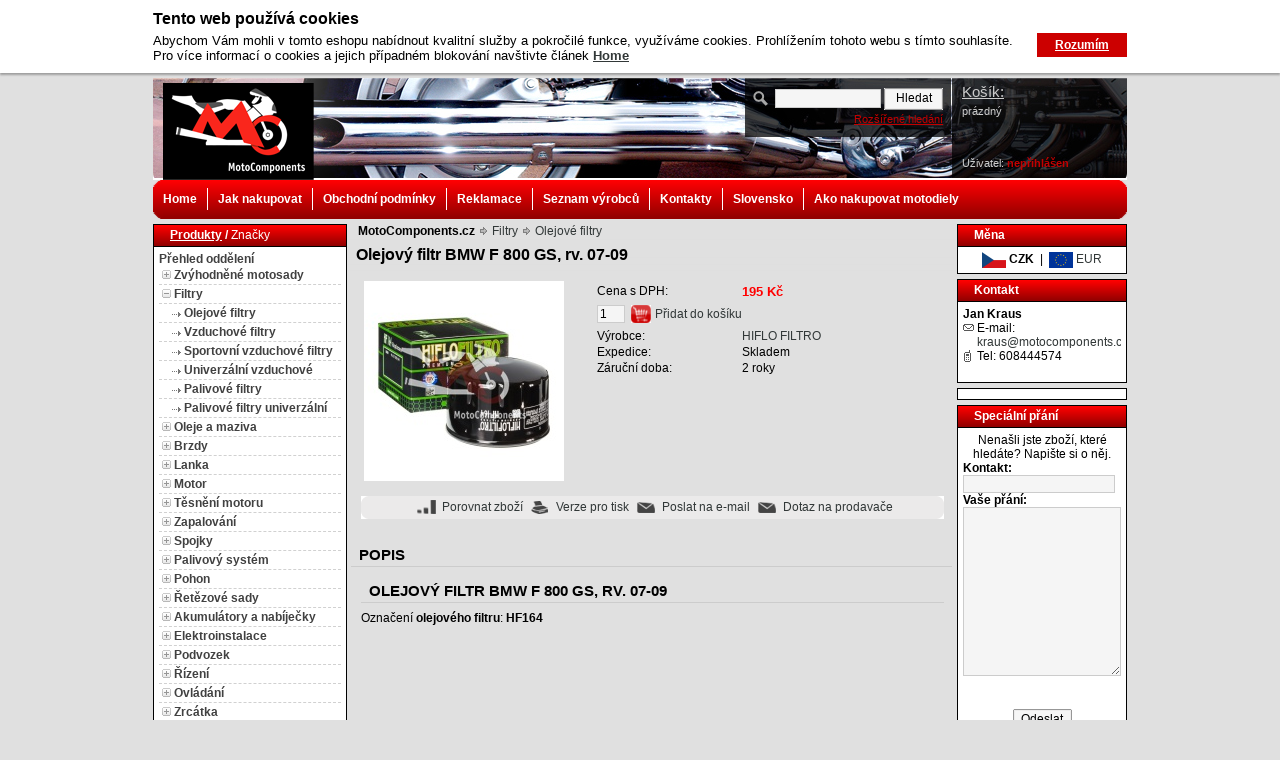

--- FILE ---
content_type: text/html; charset=utf-8
request_url: http://www.motocomponents.cz/filtry/olejovy-filtr-bmw-f-800-gs-rv-07-09/
body_size: 18817
content:
<?xml version="1.0" encoding="utf-8"?>

<!DOCTYPE html PUBLIC "-//W3C//DTD XHTML 1.0 Transitional//EN" "http://www.w3.org/TR/xhtml1/DTD/xhtml1-transitional.dtd">
<html xmlns="http://www.w3.org/1999/xhtml" xml:lang="en" lang="en">
<head>
	<meta http-equiv="X-UA-Compatible" content="IE=10" />
	<meta http-equiv="Content-Type" content="text/html; charset=utf-8" />
	<meta http-equiv="Content-Language" content="cs" />
	<meta http-equiv="imagetoolbar" content="no" />
	<meta name="Description" content="Olejový filtr BMW F 800 GS za super cenu v eshopu, při nákupu nad 3500 Kč doprava zdarma." />
	<meta name="Keywords" content="olejovy filtr BMW" />
	<meta name="Author" content="ShopSys.cz - profesionální internetové obchody" />
	<meta name="robots" content="all,follow" />
	<meta name="Rating" content="general" />
			<meta name="google-site-verification" content="UA-20678698-1" />
	
	
			<link rel="stylesheet" type="text/css" href="http://www.motocomponents.cz/style.css" />
		<link rel="stylesheet" type="text/css" href="http://www.motocomponents.cz/print.css" media="print" />
		<link rel="alternate" type="application/rss+xml" title="RSS" href="http://www.motocomponents.cz/db/xml/rss.xml" />
			<script type="text/javascript">
			var SHOP_URL = 'http://www.motocomponents.cz/';
		</script>
		<script type="text/javascript" src="http://www.motocomponents.cz/scripts/jquery.js"></script>
		<script type="text/javascript" src="http://www.motocomponents.cz/scripts/support.js"></script>
		<script type="text/javascript" src="http://www.motocomponents.cz/scripts/windows.js"></script>
		<script type="text/javascript" src="http://www.motocomponents.cz/scripts/functions.js"></script>
  							
		<script type="text/javascript" src="http://www.motocomponents.cz/scripts/lightbox/prototype.js"></script>
		<script type="text/javascript" src="http://www.motocomponents.cz/scripts/lightbox/scriptaculous.js?load=effects,builder"></script>
		<script type="text/javascript" src="http://www.motocomponents.cz/scripts/lightbox/lightbox.js"></script>
			<script type="text/javascript" src="http://www.motocomponents.cz/scripts/jquery.cookie.js"></script>
		<script type="text/javascript" src="http://www.motocomponents.cz/scripts/jquery.cookies_usage_info.js"></script>
  <!--[if IE 6]>
<script src="http://www.motocomponents.cz/scripts/belatedpng.js"></script>
<script>
  /* EXAMPLE */
  DD_belatedPNG.fix('.#search fieldset');
  
  /* string argument can be any CSS selector */
  /* .png_bg example is unnecessary */
  /* change it to what suits you! */
</script>
<![endif]-->      
	<title>Olejový filtr BMW F 800 GS | MotoComponents.cz</title>
</head>
<body>

<div id="wrap">
	<div id="page-header">
<div id="header"><a href="http://www.motocomponents.cz/" title="Moto díly, náhradní díly na motocykly Honda, Suzuki, Yamaha, Kawasaki | MotoComponents.cz" class="logo"><img src="http://www.motocomponents.cz/img/design/logo.png" alt="Moto díly, náhradní díly na motocykly Honda, Suzuki, Yamaha, Kawasaki | MotoComponents.cz" title="Moto díly, náhradní díly na motocykly Honda, Suzuki, Yamaha, Kawasaki | MotoComponents.cz"  width="151" height="97"  /></a>
<!-- HLEDÁNÍ -->
<div id="search"><div class="in">
		<form name="search_form" action="http://www.motocomponents.cz/" method="post"><input type="hidden" value="search_form" name="form_name" />
	<fieldset>

		<input type="text" size="15" name="search[text]" class="search_phrase" />
		<input type="hidden" value="all" name="search[template]" />
		<input type="hidden" value="product_list" name="page" />
		<input type="hidden" value="true" name="search[only_text_search]" />
		<input type="submit" value="Hledat" name="search_submit" class="button" />
		<br />
    <a href="http://www.motocomponents.cz/parametricke-hledani/" title="Otevřít formulář parametrického hledání">Rozšířené hledání</a>	</fieldset>
	</form>
</div></div>
<!-- / HLEDÁNÍ --><div class="title">Moto díly, náhradní díly na motocykly Honda, Suzuki, Yamaha, Kawasaki | MotoComponents.cz</div>
<script type="text/javascript" src="http://www.motocomponents.cz/scripts/flash_news.js"></script>
<div class="dmarquee">
	<div>
		<div>
				</div>
	</div>
</div><div class="shopping-info"><div class="col">
<div id="basket-info">
<strong>Košík:</strong>
	<span id='basket-info-value'>prázdný</span>
</div></div><div class="col"><div id="user-info">
Uživatel:
	<span><a href="http://www.motocomponents.cz/prihlaseni/" title="nepřihlášen">nepřihlášen</a></span>
</div></div></div><br class="clear" /></div>
<div id="navbar">
  <div class="inner">
    <span class="corners_top">
      <span></span>
    </span>
    <!-- MULTIMENU -->
    <div id="multimenu">
    	<ul><li class="mainitem first"><a href="/" title="Home">Home</a></li><li class="mainitem"><a href="http://www.motocomponents.cz/clanky/jak-nakupovat-2/" title="Jak nakupovat">Jak nakupovat</a></li><li class="mainitem"><a href="http://www.motocomponents.cz/clanky/obchodni-podminky/" title="Obchodní podmínky">Obchodní podmínky</a></li><li class="mainitem"><a href="http://www.motocomponents.cz/reklamace/podani/" title="Reklamace">Reklamace</a></li><li class="mainitem"><a href="/vyrobci/" title="Seznam výrobců">Seznam výrobců</a></li><li class="mainitem"><a href="http://www.motocomponents.cz/clanky/kontakty/" title="Kontakty">Kontakty</a></li><li class="mainitem"><a href="http://www.motocomponents.cz/sk/" title="Slovensko">Slovensko</a></li><li class="mainitem"><a href="http://www.motocomponents.cz/clanky/ako-nakupovat-motodiely/" title="Ako nakupovat motodiely">Ako nakupovat motodiely</a></li></ul>
    	<br clear="left" />
    </div>
    <!-- / MULTIMENU -->
    <span class="corners_bottom">
      <span></span>
    </span>
  </div>
</div></div>
	<div id="page-body">
		<div id="panel-left">
			

<!-- PANEL CATEGORIES -->

<script type="text/javascript">
/* <![CDATA[ */
function depShowHide(id) {
	var dep = document.getElementById('depId' + id)
	var img = document.getElementById('depImgId' + id)
	var imgsrc = new String(img.src)

	if(dep.style.display == '') {
		dep.style.display = 'none'
		img.src = imgsrc.replace(/_open\.gif$/, '_close.gif')
	} else {
		dep.style.display = ''
		img.src = imgsrc.replace(/_close\.gif$/, '_open.gif')
	}
}

function depGet(url) {
	document.location = url
}

function changeMenu (type) {

	if ( type == 'producers') {
		document.getElementById('producers').style.display="block";
		document.getElementById('categories').style.display="none";
		document.getElementById('menu-categories').style.display="none";
		document.getElementById('menu-producers').style.display="block";
	} else {
		document.getElementById('producers').style.display="none";
		document.getElementById('categories').style.display="block";
		document.getElementById('menu-categories').style.display="block";
		document.getElementById('menu-producers').style.display="none";
	}
	
}

   function activate_tab(tab, count, prefix)
  {
    if (!prefix)
    {
     prefix = '';
    }
    
     var e_tab;
     var e_box;
    
     for (i = 0; i < count; i++)
     {
       e_tab = document.getElementById(prefix + 'tab_' + i);
       e_box = document.getElementById(prefix + 'box_' + i);
      
       if (i == tab)
       { // aktivni
         e_tab.style.background.color = 'red';
         e_tab.style.color = '#3f3f3f';
        
         e_box.style.display = 'block';
       }
       else
       { // neaktivni
         e_tab.style.background.color = 'blue';
         e_tab.style.color = 'red';
        
         e_box.style.display = 'none';
        }
      }
  }

/* ]]> */
</script>


<div id="panel-categories" class="panel"><div class="in">
<div class="panel-start"><div class="in">

			<div id="menu-categories">	
			<span class="selected" title="Produkty" onclick="changeMenu('categories')">Produkty</span>
			/
			<span title="Značky" onclick="changeMenu('producers')">Značky</span>
		</div>
		<div id="menu-producers" style="display: none;">
			<span title="Produkty" onclick="changeMenu('categories')">Produkty</span>
			/ 
			<span class="selected" title="Značky" onclick="changeMenu('producers')">Značky</span>
		</div>
	
</div></div>

<div class="panel-middle"><div class="in">
<a href="http://www.motocomponents.cz/mapa-stranek/" title="Přehled oddělení">Přehled oddělení</a><div id="categories">
<div class="it " style="padding-left: 3px" onmouseover="addClassName(this,'it-hi');" onmouseout="removeClassName(this,'it-hi');"><img src="http://www.motocomponents.cz/img/icons/tree_close.gif" alt="+" title="+"  onclick="depGet('http://www.motocomponents.cz/zvyhodnene-motosady/')" id="depImgId6" width="9" height="9"  />&nbsp;<a href="http://www.motocomponents.cz/zvyhodnene-motosady/" title="Zvýhodněné motosady">Zvýhodněné motosady</a></div> <div id="depId6" style="display: none;"> <div class="it " style="padding-left: 13px" onmouseover="addClassName(this,'it-hi');" onmouseout="removeClassName(this,'it-hi');"><img src="http://www.motocomponents.cz/img/icons/tree_none.gif" alt=" " title=" "  onclick="depGet('http://www.motocomponents.cz/zvyhodnene-motosady-na-sezonu/motosada-i/')" id="depImgId371" width="9" height="5"  />&nbsp;<a href="http://www.motocomponents.cz/zvyhodnene-motosady-na-sezonu/motosada-i/" title="Motosada I.">Motosada I.</a></div> <div class="it " style="padding-left: 13px" onmouseover="addClassName(this,'it-hi');" onmouseout="removeClassName(this,'it-hi');"><img src="http://www.motocomponents.cz/img/icons/tree_none.gif" alt=" " title=" "  onclick="depGet('http://www.motocomponents.cz/zvyhodnene-motosady-na-sezonu/motosada-ii/')" id="depImgId370" width="9" height="5"  />&nbsp;<a href="http://www.motocomponents.cz/zvyhodnene-motosady-na-sezonu/motosada-ii/" title="Motosada II.">Motosada II.</a></div> <div class="it " style="padding-left: 13px" onmouseover="addClassName(this,'it-hi');" onmouseout="removeClassName(this,'it-hi');"><img src="http://www.motocomponents.cz/img/icons/tree_none.gif" alt=" " title=" "  onclick="depGet('http://www.motocomponents.cz/zvyhodnene-motosady/motosada-iii/')" id="depImgId215" width="9" height="5"  />&nbsp;<a href="http://www.motocomponents.cz/zvyhodnene-motosady/motosada-iii/" title="Motosada III.">Motosada III.</a></div> <div class="it " style="padding-left: 13px" onmouseover="addClassName(this,'it-hi');" onmouseout="removeClassName(this,'it-hi');"><img src="http://www.motocomponents.cz/img/icons/tree_none.gif" alt=" " title=" "  onclick="depGet('http://www.motocomponents.cz/zvyhodnene-motosady-na-sezonu/motosada-iv/')" id="depImgId372" width="9" height="5"  />&nbsp;<a href="http://www.motocomponents.cz/zvyhodnene-motosady-na-sezonu/motosada-iv/" title="Motosada IV.">Motosada IV.</a></div> <div class="it " style="padding-left: 13px" onmouseover="addClassName(this,'it-hi');" onmouseout="removeClassName(this,'it-hi');"><img src="http://www.motocomponents.cz/img/icons/tree_none.gif" alt=" " title=" "  onclick="depGet('http://www.motocomponents.cz/zvyhodnene-motosady-na-sezonu/motosada-v/')" id="depImgId373" width="9" height="5"  />&nbsp;<a href="http://www.motocomponents.cz/zvyhodnene-motosady-na-sezonu/motosada-v/" title="Motosada V.">Motosada V.</a></div> <div class="it " style="padding-left: 13px" onmouseover="addClassName(this,'it-hi');" onmouseout="removeClassName(this,'it-hi');"><img src="http://www.motocomponents.cz/img/icons/tree_none.gif" alt=" " title=" "  onclick="depGet('http://www.motocomponents.cz/zvyhodnene-motosady/sada-servisni-chemie/')" id="depImgId448" width="9" height="5"  />&nbsp;<a href="http://www.motocomponents.cz/zvyhodnene-motosady/sada-servisni-chemie/" title="Sada servisní chemie">Sada servisní chemie</a></div> </div> <div class="it " style="padding-left: 3px" onmouseover="addClassName(this,'it-hi');" onmouseout="removeClassName(this,'it-hi');"><img src="http://www.motocomponents.cz/img/icons/tree_open.gif" alt="-" title="-"  onclick="depShowHide(11)" id="depImgId11" width="9" height="9"  />&nbsp;<a href="http://www.motocomponents.cz/filtry/" title="Filtry">Filtry</a></div> <div id="depId11"> <div class="it select" style="padding-left: 13px" onmouseover="addClassName(this,'it-hi');" onmouseout="removeClassName(this,'it-hi');"><img src="http://www.motocomponents.cz/img/icons/tree_none.gif" alt=" " title=" "  onclick="depShowHide(33)" id="depImgId33" width="9" height="5"  />&nbsp;<a href="http://www.motocomponents.cz/filtry/olejove-filtry/" title="Olejové filtry">Olejové filtry</a></div> <div class="it " style="padding-left: 13px" onmouseover="addClassName(this,'it-hi');" onmouseout="removeClassName(this,'it-hi');"><img src="http://www.motocomponents.cz/img/icons/tree_none.gif" alt=" " title=" "  onclick="depGet('http://www.motocomponents.cz/filtry/vzduchove-filtry/')" id="depImgId34" width="9" height="5"  />&nbsp;<a href="http://www.motocomponents.cz/filtry/vzduchove-filtry/" title="Vzduchové filtry">Vzduchové filtry</a></div> <div class="it " style="padding-left: 13px" onmouseover="addClassName(this,'it-hi');" onmouseout="removeClassName(this,'it-hi');"><img src="http://www.motocomponents.cz/img/icons/tree_none.gif" alt=" " title=" "  onclick="depGet('http://www.motocomponents.cz/filtry/sportovni-vzduchove-filtry/')" id="depImgId374" width="9" height="5"  />&nbsp;<a href="http://www.motocomponents.cz/filtry/sportovni-vzduchove-filtry/" title="Sportovní vzduchové filtry">Sportovní vzduchové filtry</a></div> <div class="it " style="padding-left: 13px" onmouseover="addClassName(this,'it-hi');" onmouseout="removeClassName(this,'it-hi');"><img src="http://www.motocomponents.cz/img/icons/tree_none.gif" alt=" " title=" "  onclick="depGet('http://www.motocomponents.cz/filtry/univerzalni-vzduchove-filtry/')" id="depImgId266" width="9" height="5"  />&nbsp;<a href="http://www.motocomponents.cz/filtry/univerzalni-vzduchove-filtry/" title="Univerzální vzduchové filtry">Univerzální vzduchové filtry</a></div> <div class="it " style="padding-left: 13px" onmouseover="addClassName(this,'it-hi');" onmouseout="removeClassName(this,'it-hi');"><img src="http://www.motocomponents.cz/img/icons/tree_none.gif" alt=" " title=" "  onclick="depGet('http://www.motocomponents.cz/filtry/palivove-filtry/')" id="depImgId35" width="9" height="5"  />&nbsp;<a href="http://www.motocomponents.cz/filtry/palivove-filtry/" title="Palivové filtry">Palivové filtry</a></div> <div class="it " style="padding-left: 13px" onmouseover="addClassName(this,'it-hi');" onmouseout="removeClassName(this,'it-hi');"><img src="http://www.motocomponents.cz/img/icons/tree_none.gif" alt=" " title=" "  onclick="depGet('http://www.motocomponents.cz/filtry/palivove-filtry-univerzalni/')" id="depImgId259" width="9" height="5"  />&nbsp;<a href="http://www.motocomponents.cz/filtry/palivove-filtry-univerzalni/" title="Palivové filtry univerzální">Palivové filtry univerzální </a></div> </div> <div class="it " style="padding-left: 3px" onmouseover="addClassName(this,'it-hi');" onmouseout="removeClassName(this,'it-hi');"><img src="http://www.motocomponents.cz/img/icons/tree_close.gif" alt="+" title="+"  onclick="depGet('http://www.motocomponents.cz/oleje-a-maziva/')" id="depImgId20" width="9" height="9"  />&nbsp;<a href="http://www.motocomponents.cz/oleje-a-maziva/" title="Oleje a maziva">Oleje a maziva</a></div> <div id="depId20" style="display: none;"> <div class="it " style="padding-left: 13px" onmouseover="addClassName(this,'it-hi');" onmouseout="removeClassName(this,'it-hi');"><img src="http://www.motocomponents.cz/img/icons/tree_close.gif" alt="+" title="+"  onclick="depGet('http://www.motocomponents.cz/oleje-a-maziva/motorovy-olej-2t/')" id="depImgId184" width="9" height="9"  />&nbsp;<a href="http://www.motocomponents.cz/oleje-a-maziva/motorovy-olej-2t/" title="Motorový olej 2T">Motorový olej 2T</a></div> <div id="depId184" style="display: none;">    </div> <div class="it " style="padding-left: 13px" onmouseover="addClassName(this,'it-hi');" onmouseout="removeClassName(this,'it-hi');"><img src="http://www.motocomponents.cz/img/icons/tree_close.gif" alt="+" title="+"  onclick="depGet('http://www.motocomponents.cz/oleje-a-maziva/motorovy-olej-4t/')" id="depImgId185" width="9" height="9"  />&nbsp;<a href="http://www.motocomponents.cz/oleje-a-maziva/motorovy-olej-4t/" title="Motorový olej 4T">Motorový olej 4T</a></div> <div id="depId185" style="display: none;">           </div> <div class="it " style="padding-left: 13px" onmouseover="addClassName(this,'it-hi');" onmouseout="removeClassName(this,'it-hi');"><img src="http://www.motocomponents.cz/img/icons/tree_none.gif" alt=" " title=" "  onclick="depGet('http://www.motocomponents.cz/oleje-a-maziva/motorovy-olej-atv/')" id="depImgId188" width="9" height="5"  />&nbsp;<a href="http://www.motocomponents.cz/oleje-a-maziva/motorovy-olej-atv/" title="Motorový olej ATV">Motorový olej ATV</a></div> <div class="it " style="padding-left: 13px" onmouseover="addClassName(this,'it-hi');" onmouseout="removeClassName(this,'it-hi');"><img src="http://www.motocomponents.cz/img/icons/tree_close.gif" alt="+" title="+"  onclick="depGet('http://www.motocomponents.cz/oleje-a-maziva/motorovy-olej-2t-scooter/')" id="depImgId186" width="9" height="9"  />&nbsp;<a href="http://www.motocomponents.cz/oleje-a-maziva/motorovy-olej-2t-scooter/" title="Motorový olej 2T Scooter">Motorový olej 2T Scooter</a></div> <div id="depId186" style="display: none;">    </div> <div class="it " style="padding-left: 13px" onmouseover="addClassName(this,'it-hi');" onmouseout="removeClassName(this,'it-hi');"><img src="http://www.motocomponents.cz/img/icons/tree_none.gif" alt=" " title=" "  onclick="depGet('http://www.motocomponents.cz/oleje-a-maziva/motorovy-olej-4t-scooter/')" id="depImgId187" width="9" height="5"  />&nbsp;<a href="http://www.motocomponents.cz/oleje-a-maziva/motorovy-olej-4t-scooter/" title="Motorový olej 4T Scooter">Motorový olej 4T Scooter</a></div> <div class="it " style="padding-left: 13px" onmouseover="addClassName(this,'it-hi');" onmouseout="removeClassName(this,'it-hi');"><img src="http://www.motocomponents.cz/img/icons/tree_none.gif" alt=" " title=" "  onclick="depGet('http://www.motocomponents.cz/oleje-a-maziva/prevodovy-olej/')" id="depImgId190" width="9" height="5"  />&nbsp;<a href="http://www.motocomponents.cz/oleje-a-maziva/prevodovy-olej/" title="Převodový olej">Převodový olej</a></div> <div class="it " style="padding-left: 13px" onmouseover="addClassName(this,'it-hi');" onmouseout="removeClassName(this,'it-hi');"><img src="http://www.motocomponents.cz/img/icons/tree_none.gif" alt=" " title=" "  onclick="depGet('http://www.motocomponents.cz/oleje-a-maziva/prevodovy-olej-scooter/')" id="depImgId189" width="9" height="5"  />&nbsp;<a href="http://www.motocomponents.cz/oleje-a-maziva/prevodovy-olej-scooter/" title="Převodový olej Scooter">Převodový olej Scooter</a></div> <div class="it " style="padding-left: 13px" onmouseover="addClassName(this,'it-hi');" onmouseout="removeClassName(this,'it-hi');"><img src="http://www.motocomponents.cz/img/icons/tree_close.gif" alt="+" title="+"  onclick="depGet('http://www.motocomponents.cz/oleje-a-maziva/tlumicovy-olej/')" id="depImgId199" width="9" height="9"  />&nbsp;<a href="http://www.motocomponents.cz/oleje-a-maziva/tlumicovy-olej/" title="Tlumičový olej">Tlumičový olej</a></div> <div id="depId199" style="display: none;">       </div> <div class="it " style="padding-left: 13px" onmouseover="addClassName(this,'it-hi');" onmouseout="removeClassName(this,'it-hi');"><img src="http://www.motocomponents.cz/img/icons/tree_none.gif" alt=" " title=" "  onclick="depGet('http://www.motocomponents.cz/oleje-a-maziva/maziva-na-retezy/')" id="depImgId179" width="9" height="5"  />&nbsp;<a href="http://www.motocomponents.cz/oleje-a-maziva/maziva-na-retezy/" title="Maziva na řetězy">Maziva na řetězy</a></div> <div class="it " style="padding-left: 13px" onmouseover="addClassName(this,'it-hi');" onmouseout="removeClassName(this,'it-hi');"><img src="http://www.motocomponents.cz/img/icons/tree_none.gif" alt=" " title=" "  onclick="depGet('http://www.motocomponents.cz/oleje-a-maziva/maziva-ve-spreji/')" id="depImgId125" width="9" height="5"  />&nbsp;<a href="http://www.motocomponents.cz/oleje-a-maziva/maziva-ve-spreji/" title="Maziva ve spreji">Maziva ve spreji</a></div> <div class="it " style="padding-left: 13px" onmouseover="addClassName(this,'it-hi');" onmouseout="removeClassName(this,'it-hi');"><img src="http://www.motocomponents.cz/img/icons/tree_none.gif" alt=" " title=" "  onclick="depGet('http://www.motocomponents.cz/oleje-a-maziva/tuha-maziva/')" id="depImgId126" width="9" height="5"  />&nbsp;<a href="http://www.motocomponents.cz/oleje-a-maziva/tuha-maziva/" title="Tuhá maziva">Tuhá maziva</a></div> <div class="it " style="padding-left: 13px" onmouseover="addClassName(this,'it-hi');" onmouseout="removeClassName(this,'it-hi');"><img src="http://www.motocomponents.cz/img/icons/tree_none.gif" alt=" " title=" "  onclick="depGet('http://www.motocomponents.cz/oleje-a-maziva/olej-na-vzduchove-filtry/')" id="depImgId263" width="9" height="5"  />&nbsp;<a href="http://www.motocomponents.cz/oleje-a-maziva/olej-na-vzduchove-filtry/" title="Olej na vzduchové filtry">Olej na vzduchové filtry</a></div> </div> <div class="it " style="padding-left: 3px" onmouseover="addClassName(this,'it-hi');" onmouseout="removeClassName(this,'it-hi');"><img src="http://www.motocomponents.cz/img/icons/tree_close.gif" alt="+" title="+"  onclick="depGet('http://www.motocomponents.cz/brzdy/')" id="depImgId18" width="9" height="9"  />&nbsp;<a href="http://www.motocomponents.cz/brzdy/" title="Brzdy">Brzdy</a></div> <div id="depId18" style="display: none;"> <div class="it " style="padding-left: 13px" onmouseover="addClassName(this,'it-hi');" onmouseout="removeClassName(this,'it-hi');"><img src="http://www.motocomponents.cz/img/icons/tree_close.gif" alt="+" title="+"  onclick="depGet('http://www.motocomponents.cz/brzdy/brzdove-desticky-predni/')" id="depImgId47" width="9" height="9"  />&nbsp;<a href="http://www.motocomponents.cz/brzdy/brzdove-desticky-predni/" title="Brzdové destičky přední">Brzdové destičky přední</a></div> <div id="depId47" style="display: none;">        </div> <div class="it " style="padding-left: 13px" onmouseover="addClassName(this,'it-hi');" onmouseout="removeClassName(this,'it-hi');"><img src="http://www.motocomponents.cz/img/icons/tree_close.gif" alt="+" title="+"  onclick="depGet('http://www.motocomponents.cz/brzdy/brzdove-desticky-zadni/')" id="depImgId206" width="9" height="9"  />&nbsp;<a href="http://www.motocomponents.cz/brzdy/brzdove-desticky-zadni/" title="Brzdové destičky zadní">Brzdové destičky zadní</a></div> <div id="depId206" style="display: none;">        </div> <div class="it " style="padding-left: 13px" onmouseover="addClassName(this,'it-hi');" onmouseout="removeClassName(this,'it-hi');"><img src="http://www.motocomponents.cz/img/icons/tree_none.gif" alt=" " title=" "  onclick="depGet('http://www.motocomponents.cz/brzdy/brzdove-kotouce-predni/')" id="depImgId48" width="9" height="5"  />&nbsp;<a href="http://www.motocomponents.cz/brzdy/brzdove-kotouce-predni/" title="Brzdové kotouče přední">Brzdové kotouče přední</a></div> <div class="it " style="padding-left: 13px" onmouseover="addClassName(this,'it-hi');" onmouseout="removeClassName(this,'it-hi');"><img src="http://www.motocomponents.cz/img/icons/tree_none.gif" alt=" " title=" "  onclick="depGet('http://www.motocomponents.cz/brzdy/brzdove-kotouce-zadni/')" id="depImgId207" width="9" height="5"  />&nbsp;<a href="http://www.motocomponents.cz/brzdy/brzdove-kotouce-zadni/" title="Brzdové kotouče zadní">Brzdové kotouče zadní</a></div> <div class="it " style="padding-left: 13px" onmouseover="addClassName(this,'it-hi');" onmouseout="removeClassName(this,'it-hi');"><img src="http://www.motocomponents.cz/img/icons/tree_none.gif" alt=" " title=" "  onclick="depGet('http://www.motocomponents.cz/brzdy/nyty-brzdovych-kotoucu/')" id="depImgId272" width="9" height="5"  />&nbsp;<a href="http://www.motocomponents.cz/brzdy/nyty-brzdovych-kotoucu/" title="Nýty brzdových kotoučů">Nýty brzdových kotoučů</a></div> <div class="it " style="padding-left: 13px" onmouseover="addClassName(this,'it-hi');" onmouseout="removeClassName(this,'it-hi');"><img src="http://www.motocomponents.cz/img/icons/tree_none.gif" alt=" " title=" "  onclick="depGet('http://www.motocomponents.cz/brzdy/brzdove-celisti/')" id="depImgId49" width="9" height="5"  />&nbsp;<a href="http://www.motocomponents.cz/brzdy/brzdove-celisti/" title="Brzdové čelisti">Brzdové čelisti</a></div> <div class="it " style="padding-left: 13px" onmouseover="addClassName(this,'it-hi');" onmouseout="removeClassName(this,'it-hi');"><img src="http://www.motocomponents.cz/img/icons/tree_none.gif" alt=" " title=" "  onclick="depGet('http://www.motocomponents.cz/brzdy/brzdove-kapaliny/')" id="depImgId203" width="9" height="5"  />&nbsp;<a href="http://www.motocomponents.cz/brzdy/brzdove-kapaliny/" title="Brzdové kapaliny">Brzdové kapaliny</a></div> <div class="it " style="padding-left: 13px" onmouseover="addClassName(this,'it-hi');" onmouseout="removeClassName(this,'it-hi');"><img src="http://www.motocomponents.cz/img/icons/tree_none.gif" alt=" " title=" "  onclick="depGet('http://www.motocomponents.cz/brzdy/brzdove-spinace/')" id="depImgId51" width="9" height="5"  />&nbsp;<a href="http://www.motocomponents.cz/brzdy/brzdove-spinace/" title="Brzdové spínače">Brzdové spínače</a></div> <div class="it " style="padding-left: 13px" onmouseover="addClassName(this,'it-hi');" onmouseout="removeClassName(this,'it-hi');"><img src="http://www.motocomponents.cz/img/icons/tree_none.gif" alt=" " title=" "  onclick="depGet('http://www.motocomponents.cz/brzdy/dily-brzdicu/')" id="depImgId140" width="9" height="5"  />&nbsp;<a href="http://www.motocomponents.cz/brzdy/dily-brzdicu/" title="Díly brzdičů">Díly brzdičů</a></div> <div class="it " style="padding-left: 13px" onmouseover="addClassName(this,'it-hi');" onmouseout="removeClassName(this,'it-hi');"><img src="http://www.motocomponents.cz/img/icons/tree_none.gif" alt=" " title=" "  onclick="depGet('http://www.motocomponents.cz/brzdy/dily-brzdovych-valcu/')" id="depImgId139" width="9" height="5"  />&nbsp;<a href="http://www.motocomponents.cz/brzdy/dily-brzdovych-valcu/" title="Díly brzdových válců">Díly brzdových válců</a></div> <div class="it " style="padding-left: 13px" onmouseover="addClassName(this,'it-hi');" onmouseout="removeClassName(this,'it-hi');"><img src="http://www.motocomponents.cz/img/icons/tree_none.gif" alt=" " title=" "  onclick="depGet('http://www.motocomponents.cz/brzdy/brzdove-hadice-predni/')" id="depImgId50" width="9" height="5"  />&nbsp;<a href="http://www.motocomponents.cz/brzdy/brzdove-hadice-predni/" title="Brzdové hadice přední">Brzdové hadice přední</a></div> <div class="it " style="padding-left: 13px" onmouseover="addClassName(this,'it-hi');" onmouseout="removeClassName(this,'it-hi');"><img src="http://www.motocomponents.cz/img/icons/tree_none.gif" alt=" " title=" "  onclick="depGet('http://www.motocomponents.cz/brzdy/brzdove-hadice-zadni/')" id="depImgId244" width="9" height="5"  />&nbsp;<a href="http://www.motocomponents.cz/brzdy/brzdove-hadice-zadni/" title="Brzdové hadice zadní">Brzdové hadice zadní</a></div> <div class="it " style="padding-left: 13px" onmouseover="addClassName(this,'it-hi');" onmouseout="removeClassName(this,'it-hi');"><img src="http://www.motocomponents.cz/img/icons/tree_none.gif" alt=" " title=" "  onclick="depGet('http://www.motocomponents.cz/brzdy/brzdove-hadice-univerzalni/')" id="depImgId248" width="9" height="5"  />&nbsp;<a href="http://www.motocomponents.cz/brzdy/brzdove-hadice-univerzalni/" title="Brzdové hadice univerzální">Brzdové hadice univerzální</a></div> <div class="it " style="padding-left: 13px" onmouseover="addClassName(this,'it-hi');" onmouseout="removeClassName(this,'it-hi');"><img src="http://www.motocomponents.cz/img/icons/tree_none.gif" alt=" " title=" "  onclick="depGet('http://www.motocomponents.cz/brzdy/srouby-brzdovych-hadic/')" id="depImgId245" width="9" height="5"  />&nbsp;<a href="http://www.motocomponents.cz/brzdy/srouby-brzdovych-hadic/" title="Šrouby brzdových hadic">Šrouby brzdových hadic</a></div> <div class="it " style="padding-left: 13px" onmouseover="addClassName(this,'it-hi');" onmouseout="removeClassName(this,'it-hi');"><img src="http://www.motocomponents.cz/img/icons/tree_none.gif" alt=" " title=" "  onclick="depGet('http://www.motocomponents.cz/brzdy/brzdova-lanka/')" id="depImgId155" width="9" height="5"  />&nbsp;<a href="http://www.motocomponents.cz/brzdy/brzdova-lanka/" title="Brzdová lanka">Brzdová lanka</a></div> <div class="it " style="padding-left: 13px" onmouseover="addClassName(this,'it-hi');" onmouseout="removeClassName(this,'it-hi');"><img src="http://www.motocomponents.cz/img/icons/tree_none.gif" alt=" " title=" "  onclick="depGet('http://www.motocomponents.cz/brzdy/odvzdusnovaci-srouby-brzd/')" id="depImgId131" width="9" height="5"  />&nbsp;<a href="http://www.motocomponents.cz/brzdy/odvzdusnovaci-srouby-brzd/" title="Odvzdušňovací šrouby brzd">Odvzdušňovací šrouby brzd</a></div> </div> <div class="it " style="padding-left: 3px" onmouseover="addClassName(this,'it-hi');" onmouseout="removeClassName(this,'it-hi');"><img src="http://www.motocomponents.cz/img/icons/tree_close.gif" alt="+" title="+"  onclick="depGet('http://www.motocomponents.cz/lanka/')" id="depImgId385" width="9" height="9"  />&nbsp;<a href="http://www.motocomponents.cz/lanka/" title="Lanka">Lanka</a></div> <div id="depId385" style="display: none;"> <div class="it " style="padding-left: 13px" onmouseover="addClassName(this,'it-hi');" onmouseout="removeClassName(this,'it-hi');"><img src="http://www.motocomponents.cz/img/icons/tree_none.gif" alt=" " title=" "  onclick="depGet('http://www.motocomponents.cz/lanka/brzdova-lanka/')" id="depImgId386" width="9" height="5"  />&nbsp;<a href="http://www.motocomponents.cz/lanka/brzdova-lanka/" title="Brzdová lanka">Brzdová lanka</a></div> <div class="it " style="padding-left: 13px" onmouseover="addClassName(this,'it-hi');" onmouseout="removeClassName(this,'it-hi');"><img src="http://www.motocomponents.cz/img/icons/tree_none.gif" alt=" " title=" "  onclick="depGet('http://www.motocomponents.cz/lanka/plynova-lanka/')" id="depImgId387" width="9" height="5"  />&nbsp;<a href="http://www.motocomponents.cz/lanka/plynova-lanka/" title="Plynová lanka">Plynová lanka</a></div> <div class="it " style="padding-left: 13px" onmouseover="addClassName(this,'it-hi');" onmouseout="removeClassName(this,'it-hi');"><img src="http://www.motocomponents.cz/img/icons/tree_none.gif" alt=" " title=" "  onclick="depGet('http://www.motocomponents.cz/lanka/spojkova-lanka/')" id="depImgId388" width="9" height="5"  />&nbsp;<a href="http://www.motocomponents.cz/lanka/spojkova-lanka/" title="Spojková lanka">Spojková lanka</a></div> <div class="it " style="padding-left: 13px" onmouseover="addClassName(this,'it-hi');" onmouseout="removeClassName(this,'it-hi');"><img src="http://www.motocomponents.cz/img/icons/tree_none.gif" alt=" " title=" "  onclick="depGet('http://www.motocomponents.cz/lanka/lanka-tachometru-a-otackomeru/')" id="depImgId389" width="9" height="5"  />&nbsp;<a href="http://www.motocomponents.cz/lanka/lanka-tachometru-a-otackomeru/" title="Lanka tachometrů a otáčkoměrů">Lanka tachometrů a otáčkoměrů</a></div> <div class="it " style="padding-left: 13px" onmouseover="addClassName(this,'it-hi');" onmouseout="removeClassName(this,'it-hi');"><img src="http://www.motocomponents.cz/img/icons/tree_none.gif" alt=" " title=" "  onclick="depGet('http://www.motocomponents.cz/lanka/lanka-sytice/')" id="depImgId390" width="9" height="5"  />&nbsp;<a href="http://www.motocomponents.cz/lanka/lanka-sytice/" title="Lanka sytiče">Lanka sytiče</a></div> <div class="it " style="padding-left: 13px" onmouseover="addClassName(this,'it-hi');" onmouseout="removeClassName(this,'it-hi');"><img src="http://www.motocomponents.cz/img/icons/tree_none.gif" alt=" " title=" "  onclick="depGet('http://www.motocomponents.cz/lanka/lanka-ostatni/')" id="depImgId391" width="9" height="5"  />&nbsp;<a href="http://www.motocomponents.cz/lanka/lanka-ostatni/" title="Lanka ostatní">Lanka ostatní</a></div> </div> <div class="it " style="padding-left: 3px" onmouseover="addClassName(this,'it-hi');" onmouseout="removeClassName(this,'it-hi');"><img src="http://www.motocomponents.cz/img/icons/tree_close.gif" alt="+" title="+"  onclick="depGet('http://www.motocomponents.cz/motor/')" id="depImgId10" width="9" height="9"  />&nbsp;<a href="http://www.motocomponents.cz/motor/" title="Motor">Motor</a></div> <div id="depId10" style="display: none;"> <div class="it " style="padding-left: 13px" onmouseover="addClassName(this,'it-hi');" onmouseout="removeClassName(this,'it-hi');"><img src="http://www.motocomponents.cz/img/icons/tree_none.gif" alt=" " title=" "  onclick="depGet('http://www.motocomponents.cz/motor/rozvodove-retezy/')" id="depImgId28" width="9" height="5"  />&nbsp;<a href="http://www.motocomponents.cz/motor/rozvodove-retezy/" title="Rozvodové řetězy">Rozvodové řetězy</a></div> <div class="it " style="padding-left: 13px" onmouseover="addClassName(this,'it-hi');" onmouseout="removeClassName(this,'it-hi');"><img src="http://www.motocomponents.cz/img/icons/tree_none.gif" alt=" " title=" "  onclick="depGet('http://www.motocomponents.cz/motor/spojky-rozvodovych-retezu/')" id="depImgId349" width="9" height="5"  />&nbsp;<a href="http://www.motocomponents.cz/motor/spojky-rozvodovych-retezu/" title="Spojky rozvodových řetězů">Spojky rozvodových řetězů</a></div> <div class="it " style="padding-left: 13px" onmouseover="addClassName(this,'it-hi');" onmouseout="removeClassName(this,'it-hi');"><img src="http://www.motocomponents.cz/img/icons/tree_none.gif" alt=" " title=" "  onclick="depGet('http://www.motocomponents.cz/motor/primarni-retezy/')" id="depImgId128" width="9" height="5"  />&nbsp;<a href="http://www.motocomponents.cz/motor/primarni-retezy/" title="Primární řetězy">Primární řetězy</a></div> <div class="it " style="padding-left: 13px" onmouseover="addClassName(this,'it-hi');" onmouseout="removeClassName(this,'it-hi');"><img src="http://www.motocomponents.cz/img/icons/tree_none.gif" alt=" " title=" "  onclick="depGet('http://www.motocomponents.cz/motor/ventily-motoru/')" id="depImgId115" width="9" height="5"  />&nbsp;<a href="http://www.motocomponents.cz/motor/ventily-motoru/" title="Ventily motoru">Ventily motoru</a></div> <div class="it " style="padding-left: 13px" onmouseover="addClassName(this,'it-hi');" onmouseout="removeClassName(this,'it-hi');"><img src="http://www.motocomponents.cz/img/icons/tree_none.gif" alt=" " title=" "  onclick="depGet('http://www.motocomponents.cz/motor/priruby-sani/')" id="depImgId152" width="9" height="5"  />&nbsp;<a href="http://www.motocomponents.cz/motor/priruby-sani/" title="Příruby sání">Příruby sání</a></div> <div class="it " style="padding-left: 13px" onmouseover="addClassName(this,'it-hi');" onmouseout="removeClassName(this,'it-hi');"><img src="http://www.motocomponents.cz/img/icons/tree_none.gif" alt=" " title=" "  onclick="depGet('http://www.motocomponents.cz/motor/motorova-lanka/')" id="depImgId156" width="9" height="5"  />&nbsp;<a href="http://www.motocomponents.cz/motor/motorova-lanka/" title="Motorová lanka">Motorová lanka</a></div> <div class="it " style="padding-left: 13px" onmouseover="addClassName(this,'it-hi');" onmouseout="removeClassName(this,'it-hi');"><img src="http://www.motocomponents.cz/img/icons/tree_close.gif" alt="+" title="+"  onclick="depGet('http://www.motocomponents.cz/motor/vyfuky/')" id="depImgId32" width="9" height="9"  />&nbsp;<a href="http://www.motocomponents.cz/motor/vyfuky/" title="Výfuky">Výfuky</a></div> <div id="depId32" style="display: none;">  </div> <div class="it " style="padding-left: 13px" onmouseover="addClassName(this,'it-hi');" onmouseout="removeClassName(this,'it-hi');"><img src="http://www.motocomponents.cz/img/icons/tree_none.gif" alt=" " title=" "  onclick="depGet('http://www.motocomponents.cz/motor/tesnici-vlozky-vyfuku/')" id="depImgId97" width="9" height="5"  />&nbsp;<a href="http://www.motocomponents.cz/motor/tesnici-vlozky-vyfuku/" title="Těsnící vložky výfuku">Těsnící vložky výfuku</a></div> <div class="it " style="padding-left: 13px" onmouseover="addClassName(this,'it-hi');" onmouseout="removeClassName(this,'it-hi');"><img src="http://www.motocomponents.cz/img/icons/tree_none.gif" alt=" " title=" "  onclick="depGet('http://www.motocomponents.cz/motor/cidla-a-spinace/')" id="depImgId398" width="9" height="5"  />&nbsp;<a href="http://www.motocomponents.cz/motor/cidla-a-spinace/" title="Čidla a spínače">Čidla a spínače</a></div> <div class="it " style="padding-left: 13px" onmouseover="addClassName(this,'it-hi');" onmouseout="removeClassName(this,'it-hi');"><img src="http://www.motocomponents.cz/img/icons/tree_none.gif" alt=" " title=" "  onclick="depGet('http://www.motocomponents.cz/motor/startovaci-paky/')" id="depImgId95" width="9" height="5"  />&nbsp;<a href="http://www.motocomponents.cz/motor/startovaci-paky/" title="Startovací páky">Startovací páky</a></div> <div class="it " style="padding-left: 13px" onmouseover="addClassName(this,'it-hi');" onmouseout="removeClassName(this,'it-hi');"><img src="http://www.motocomponents.cz/img/icons/tree_none.gif" alt=" " title=" "  onclick="depGet('http://www.motocomponents.cz/motor/vika-motoru/')" id="depImgId318" width="9" height="5"  />&nbsp;<a href="http://www.motocomponents.cz/motor/vika-motoru/" title="Víka motoru">Víka motoru</a></div> <div class="it " style="padding-left: 13px" onmouseover="addClassName(this,'it-hi');" onmouseout="removeClassName(this,'it-hi');"><img src="http://www.motocomponents.cz/img/icons/tree_none.gif" alt=" " title=" "  onclick="depGet('http://www.motocomponents.cz/motor/ojnice-pistu/')" id="depImgId355" width="9" height="5"  />&nbsp;<a href="http://www.motocomponents.cz/motor/ojnice-pistu/" title="Ojnice pístu">Ojnice pístu</a></div> <div class="it " style="padding-left: 13px" onmouseover="addClassName(this,'it-hi');" onmouseout="removeClassName(this,'it-hi');"><img src="http://www.motocomponents.cz/img/icons/tree_none.gif" alt=" " title=" "  onclick="depGet('http://www.motocomponents.cz/motor/pisty-motoru/')" id="depImgId356" width="9" height="5"  />&nbsp;<a href="http://www.motocomponents.cz/motor/pisty-motoru/" title="Písty motoru">Písty motoru</a></div> <div class="it " style="padding-left: 13px" onmouseover="addClassName(this,'it-hi');" onmouseout="removeClassName(this,'it-hi');"><img src="http://www.motocomponents.cz/img/icons/tree_none.gif" alt=" " title=" "  onclick="depGet('http://www.motocomponents.cz/motor/krouzky-pistu-motoru/')" id="depImgId357" width="9" height="5"  />&nbsp;<a href="http://www.motocomponents.cz/motor/krouzky-pistu-motoru/" title="Kroužky pístu motoru">Kroužky pístu motoru</a></div> <div class="it " style="padding-left: 13px" onmouseover="addClassName(this,'it-hi');" onmouseout="removeClassName(this,'it-hi');"><img src="http://www.motocomponents.cz/img/icons/tree_none.gif" alt=" " title=" "  onclick="depGet('http://www.motocomponents.cz/motor/pistni-cepy/')" id="depImgId361" width="9" height="5"  />&nbsp;<a href="http://www.motocomponents.cz/motor/pistni-cepy/" title="Pístní čepy">Pístní čepy</a></div> <div class="it " style="padding-left: 13px" onmouseover="addClassName(this,'it-hi');" onmouseout="removeClassName(this,'it-hi');"><img src="http://www.motocomponents.cz/img/icons/tree_none.gif" alt=" " title=" "  onclick="depGet('http://www.motocomponents.cz/motor/loziska-motoru/')" id="depImgId362" width="9" height="5"  />&nbsp;<a href="http://www.motocomponents.cz/motor/loziska-motoru/" title="Ložiska motoru">Ložiska motoru</a></div> <div class="it " style="padding-left: 13px" onmouseover="addClassName(this,'it-hi');" onmouseout="removeClassName(this,'it-hi');"><img src="http://www.motocomponents.cz/img/icons/tree_none.gif" alt=" " title=" "  onclick="depGet('http://www.motocomponents.cz/motor/srouby-a-matice-motoru/')" id="depImgId363" width="9" height="5"  />&nbsp;<a href="http://www.motocomponents.cz/motor/srouby-a-matice-motoru/" title="Šrouby a matice motoru">Šrouby a matice motoru</a></div> <div class="it " style="padding-left: 13px" onmouseover="addClassName(this,'it-hi');" onmouseout="removeClassName(this,'it-hi');"><img src="http://www.motocomponents.cz/img/icons/tree_none.gif" alt=" " title=" "  onclick="depGet('http://www.motocomponents.cz/motor/uzavery-chladicu/')" id="depImgId405" width="9" height="5"  />&nbsp;<a href="http://www.motocomponents.cz/motor/uzavery-chladicu/" title="Uzávěry chladičů">Uzávěry chladičů</a></div> </div> <div class="it " style="padding-left: 3px" onmouseover="addClassName(this,'it-hi');" onmouseout="removeClassName(this,'it-hi');"><img src="http://www.motocomponents.cz/img/icons/tree_close.gif" alt="+" title="+"  onclick="depGet('http://www.motocomponents.cz/tesneni-motoru/')" id="depImgId27" width="9" height="9"  />&nbsp;<a href="http://www.motocomponents.cz/tesneni-motoru/" title="Těsnění motoru">Těsnění motoru</a></div> <div id="depId27" style="display: none;"> <div class="it " style="padding-left: 13px" onmouseover="addClassName(this,'it-hi');" onmouseout="removeClassName(this,'it-hi');"><img src="http://www.motocomponents.cz/img/icons/tree_none.gif" alt=" " title=" "  onclick="depGet('http://www.motocomponents.cz/tesneni-motoru/sady-na-motor/')" id="depImgId380" width="9" height="5"  />&nbsp;<a href="http://www.motocomponents.cz/tesneni-motoru/sady-na-motor/" title="Sady na motor">Sady na motor</a></div> <div class="it " style="padding-left: 13px" onmouseover="addClassName(this,'it-hi');" onmouseout="removeClassName(this,'it-hi');"><img src="http://www.motocomponents.cz/img/icons/tree_none.gif" alt=" " title=" "  onclick="depGet('http://www.motocomponents.cz/tesneni-motoru/sady-na-hlavy-a-valce/')" id="depImgId435" width="9" height="5"  />&nbsp;<a href="http://www.motocomponents.cz/tesneni-motoru/sady-na-hlavy-a-valce/" title="Sady na hlavy a válce">Sady na hlavy a válce</a></div> <div class="it " style="padding-left: 13px" onmouseover="addClassName(this,'it-hi');" onmouseout="removeClassName(this,'it-hi');"><img src="http://www.motocomponents.cz/img/icons/tree_close.gif" alt="+" title="+"  onclick="depGet('http://www.motocomponents.cz/tesneni-motoru/tesneni-hlavy-a-valce/')" id="depImgId381" width="9" height="9"  />&nbsp;<a href="http://www.motocomponents.cz/tesneni-motoru/tesneni-hlavy-a-valce/" title="Těsnění hlavy a válce">Těsnění hlavy a válce</a></div> <div id="depId381" style="display: none;">  </div> <div class="it " style="padding-left: 13px" onmouseover="addClassName(this,'it-hi');" onmouseout="removeClassName(this,'it-hi');"><img src="http://www.motocomponents.cz/img/icons/tree_none.gif" alt=" " title=" "  onclick="depGet('http://www.motocomponents.cz/tesneni-motoru/tesneni-vika-ventilu/')" id="depImgId382" width="9" height="5"  />&nbsp;<a href="http://www.motocomponents.cz/tesneni-motoru/tesneni-vika-ventilu/" title="Těsnění víka ventilů">Těsnění víka ventilů</a></div> <div class="it " style="padding-left: 13px" onmouseover="addClassName(this,'it-hi');" onmouseout="removeClassName(this,'it-hi');"><img src="http://www.motocomponents.cz/img/icons/tree_none.gif" alt=" " title=" "  onclick="depGet('http://www.motocomponents.cz/tesneni-motoru/simerinky-motoru/')" id="depImgId137" width="9" height="5"  />&nbsp;<a href="http://www.motocomponents.cz/tesneni-motoru/simerinky-motoru/" title="Simerinky motoru">Simerinky motoru</a></div> <div class="it " style="padding-left: 13px" onmouseover="addClassName(this,'it-hi');" onmouseout="removeClassName(this,'it-hi');"><img src="http://www.motocomponents.cz/img/icons/tree_none.gif" alt=" " title=" "  onclick="depGet('http://www.motocomponents.cz/tesneni-motoru/tesneni-driku-ventilu/')" id="depImgId383" width="9" height="5"  />&nbsp;<a href="http://www.motocomponents.cz/tesneni-motoru/tesneni-driku-ventilu/" title="Těsnění dříků ventilů">Těsnění dříků ventilů</a></div> <div class="it " style="padding-left: 13px" onmouseover="addClassName(this,'it-hi');" onmouseout="removeClassName(this,'it-hi');"><img src="http://www.motocomponents.cz/img/icons/tree_none.gif" alt=" " title=" "  onclick="depGet('http://www.motocomponents.cz/tesneni-motoru/tesneni-vyfuku/')" id="depImgId138" width="9" height="5"  />&nbsp;<a href="http://www.motocomponents.cz/tesneni-motoru/tesneni-vyfuku/" title="Těsnění výfuku">Těsnění výfuku</a></div> <div class="it " style="padding-left: 13px" onmouseover="addClassName(this,'it-hi');" onmouseout="removeClassName(this,'it-hi');"><img src="http://www.motocomponents.cz/img/icons/tree_none.gif" alt=" " title=" "  onclick="depGet('http://www.motocomponents.cz/tesneni-motoru/tesneni-spojky/')" id="depImgId406" width="9" height="5"  />&nbsp;<a href="http://www.motocomponents.cz/tesneni-motoru/tesneni-spojky/" title="Těsnění spojky">Těsnění spojky</a></div> <div class="it " style="padding-left: 13px" onmouseover="addClassName(this,'it-hi');" onmouseout="removeClassName(this,'it-hi');"><img src="http://www.motocomponents.cz/img/icons/tree_none.gif" alt=" " title=" "  onclick="depGet('http://www.motocomponents.cz/tesneni-motoru/tesneni-ostatni/')" id="depImgId384" width="9" height="5"  />&nbsp;<a href="http://www.motocomponents.cz/tesneni-motoru/tesneni-ostatni/" title="Těsnění ostatní">Těsnění ostatní</a></div> <div class="it " style="padding-left: 13px" onmouseover="addClassName(this,'it-hi');" onmouseout="removeClassName(this,'it-hi');"><img src="http://www.motocomponents.cz/img/icons/tree_none.gif" alt=" " title=" "  onclick="depGet('http://www.motocomponents.cz/tesneni-motoru/tesnici-papiry/')" id="depImgId401" width="9" height="5"  />&nbsp;<a href="http://www.motocomponents.cz/tesneni-motoru/tesnici-papiry/" title="Těsnící papíry">Těsnící papíry</a></div> <div class="it " style="padding-left: 13px" onmouseover="addClassName(this,'it-hi');" onmouseout="removeClassName(this,'it-hi');"><img src="http://www.motocomponents.cz/img/icons/tree_none.gif" alt=" " title=" "  onclick="depGet('http://www.motocomponents.cz/tesneni-motoru/tesneni-vodniho-cerpadla/')" id="depImgId151" width="9" height="5"  />&nbsp;<a href="http://www.motocomponents.cz/tesneni-motoru/tesneni-vodniho-cerpadla/" title="Těsnění vodního čerpadla">Těsnění vodního čerpadla</a></div> </div> <div class="it " style="padding-left: 3px" onmouseover="addClassName(this,'it-hi');" onmouseout="removeClassName(this,'it-hi');"><img src="http://www.motocomponents.cz/img/icons/tree_close.gif" alt="+" title="+"  onclick="depGet('http://www.motocomponents.cz/zapalovani/')" id="depImgId15" width="9" height="9"  />&nbsp;<a href="http://www.motocomponents.cz/zapalovani/" title="Zapalování">Zapalování</a></div> <div id="depId15" style="display: none;"> <div class="it " style="padding-left: 13px" onmouseover="addClassName(this,'it-hi');" onmouseout="removeClassName(this,'it-hi');"><img src="http://www.motocomponents.cz/img/icons/tree_none.gif" alt=" " title=" "  onclick="depGet('http://www.motocomponents.cz/zapalovani/zapalovaci-svicky/')" id="depImgId44" width="9" height="5"  />&nbsp;<a href="http://www.motocomponents.cz/zapalovani/zapalovaci-svicky/" title="Zapalovací svíčky">Zapalovací svíčky</a></div> <div class="it " style="padding-left: 13px" onmouseover="addClassName(this,'it-hi');" onmouseout="removeClassName(this,'it-hi');"><img src="http://www.motocomponents.cz/img/icons/tree_none.gif" alt=" " title=" "  onclick="depGet('http://www.motocomponents.cz/zapalovani/zapalovaci-fajfky/')" id="depImgId45" width="9" height="5"  />&nbsp;<a href="http://www.motocomponents.cz/zapalovani/zapalovaci-fajfky/" title="Zapalovací fajfky">Zapalovací fajfky</a></div> <div class="it " style="padding-left: 13px" onmouseover="addClassName(this,'it-hi');" onmouseout="removeClassName(this,'it-hi');"><img src="http://www.motocomponents.cz/img/icons/tree_none.gif" alt=" " title=" "  onclick="depGet('http://www.motocomponents.cz/zapalovani/zapalovaci-fajfky-univerzalni/')" id="depImgId176" width="9" height="5"  />&nbsp;<a href="http://www.motocomponents.cz/zapalovani/zapalovaci-fajfky-univerzalni/" title="Zapalovací fajfky UNI">Zapalovací fajfky UNI</a></div> <div class="it " style="padding-left: 13px" onmouseover="addClassName(this,'it-hi');" onmouseout="removeClassName(this,'it-hi');"><img src="http://www.motocomponents.cz/img/icons/tree_none.gif" alt=" " title=" "  onclick="depGet('http://www.motocomponents.cz/zapalovani/zapalovaci-kabely/')" id="depImgId175" width="9" height="5"  />&nbsp;<a href="http://www.motocomponents.cz/zapalovani/zapalovaci-kabely/" title="Zapalovací kabely">Zapalovací kabely</a></div> <div class="it " style="padding-left: 13px" onmouseover="addClassName(this,'it-hi');" onmouseout="removeClassName(this,'it-hi');"><img src="http://www.motocomponents.cz/img/icons/tree_none.gif" alt=" " title=" "  onclick="depGet('http://www.motocomponents.cz/zapalovani/zapalovaci-civky/')" id="depImgId46" width="9" height="5"  />&nbsp;<a href="http://www.motocomponents.cz/zapalovani/zapalovaci-civky/" title="Zapalovací cívky">Zapalovací cívky</a></div> <div class="it " style="padding-left: 13px" onmouseover="addClassName(this,'it-hi');" onmouseout="removeClassName(this,'it-hi');"><img src="http://www.motocomponents.cz/img/icons/tree_none.gif" alt=" " title=" "  onclick="depGet('http://www.motocomponents.cz/zapalovani/zapalovaci-kondezatory/')" id="depImgId113" width="9" height="5"  />&nbsp;<a href="http://www.motocomponents.cz/zapalovani/zapalovaci-kondezatory/" title="Zapalovací kondezátory">Zapalovací kondezátory</a></div> <div class="it " style="padding-left: 13px" onmouseover="addClassName(this,'it-hi');" onmouseout="removeClassName(this,'it-hi');"><img src="http://www.motocomponents.cz/img/icons/tree_none.gif" alt=" " title=" "  onclick="depGet('http://www.motocomponents.cz/zapalovani/zapalovaci-kontakty/')" id="depImgId114" width="9" height="5"  />&nbsp;<a href="http://www.motocomponents.cz/zapalovani/zapalovaci-kontakty/" title="Zapalovací kontakty">Zapalovací kontakty</a></div> </div> <div class="it " style="padding-left: 3px" onmouseover="addClassName(this,'it-hi');" onmouseout="removeClassName(this,'it-hi');"><img src="http://www.motocomponents.cz/img/icons/tree_close.gif" alt="+" title="+"  onclick="depGet('http://www.motocomponents.cz/spojky/')" id="depImgId13" width="9" height="9"  />&nbsp;<a href="http://www.motocomponents.cz/spojky/" title="Spojky">Spojky</a></div> <div id="depId13" style="display: none;"> <div class="it " style="padding-left: 13px" onmouseover="addClassName(this,'it-hi');" onmouseout="removeClassName(this,'it-hi');"><img src="http://www.motocomponents.cz/img/icons/tree_none.gif" alt=" " title=" "  onclick="depGet('http://www.motocomponents.cz/spojky/spojkove-sady-2/')" id="depImgId403" width="9" height="5"  />&nbsp;<a href="http://www.motocomponents.cz/spojky/spojkove-sady-2/" title="Spojkové sady">Spojkové sady</a></div> <div class="it " style="padding-left: 13px" onmouseover="addClassName(this,'it-hi');" onmouseout="removeClassName(this,'it-hi');"><img src="http://www.motocomponents.cz/img/icons/tree_none.gif" alt=" " title=" "  onclick="depGet('http://www.motocomponents.cz/spojky/spojkove-lamely/')" id="depImgId36" width="9" height="5"  />&nbsp;<a href="http://www.motocomponents.cz/spojky/spojkove-lamely/" title="Spojkové lamely">Spojkové lamely</a></div> <div class="it " style="padding-left: 13px" onmouseover="addClassName(this,'it-hi');" onmouseout="removeClassName(this,'it-hi');"><img src="http://www.motocomponents.cz/img/icons/tree_none.gif" alt=" " title=" "  onclick="depGet('http://www.motocomponents.cz/spojky/spojkove-pruziny/')" id="depImgId38" width="9" height="5"  />&nbsp;<a href="http://www.motocomponents.cz/spojky/spojkove-pruziny/" title="Spojkové pružiny">Spojkové pružiny</a></div> <div class="it " style="padding-left: 13px" onmouseover="addClassName(this,'it-hi');" onmouseout="removeClassName(this,'it-hi');"><img src="http://www.motocomponents.cz/img/icons/tree_none.gif" alt=" " title=" "  onclick="depGet('http://www.motocomponents.cz/spojky/spojkove-plechy/')" id="depImgId37" width="9" height="5"  />&nbsp;<a href="http://www.motocomponents.cz/spojky/spojkove-plechy/" title="Spojkové plechy">Spojkové plechy</a></div> <div class="it " style="padding-left: 13px" onmouseover="addClassName(this,'it-hi');" onmouseout="removeClassName(this,'it-hi');"><img src="http://www.motocomponents.cz/img/icons/tree_none.gif" alt=" " title=" "  onclick="depGet('http://www.motocomponents.cz/spojky/spojkova-tesneni/')" id="depImgId98" width="9" height="5"  />&nbsp;<a href="http://www.motocomponents.cz/spojky/spojkova-tesneni/" title="Spojková těsnění">Spojková těsnění</a></div> <div class="it " style="padding-left: 13px" onmouseover="addClassName(this,'it-hi');" onmouseout="removeClassName(this,'it-hi');"><img src="http://www.motocomponents.cz/img/icons/tree_none.gif" alt=" " title=" "  onclick="depGet('http://www.motocomponents.cz/spojky/spojkova-lanka/')" id="depImgId39" width="9" height="5"  />&nbsp;<a href="http://www.motocomponents.cz/spojky/spojkova-lanka/" title="Spojková lanka">Spojková lanka</a></div> <div class="it " style="padding-left: 13px" onmouseover="addClassName(this,'it-hi');" onmouseout="removeClassName(this,'it-hi');"><img src="http://www.motocomponents.cz/img/icons/tree_none.gif" alt=" " title=" "  onclick="depGet('http://www.motocomponents.cz/spojky/spojkove-naradi/')" id="depImgId404" width="9" height="5"  />&nbsp;<a href="http://www.motocomponents.cz/spojky/spojkove-naradi/" title="Spojkové nářadí">Spojkové nářadí</a></div> <div class="it " style="padding-left: 13px" onmouseover="addClassName(this,'it-hi');" onmouseout="removeClassName(this,'it-hi');"><img src="http://www.motocomponents.cz/img/icons/tree_none.gif" alt=" " title=" "  onclick="depGet('http://www.motocomponents.cz/spojky/spojkove-hadice-a-srouby/')" id="depImgId239" width="9" height="5"  />&nbsp;<a href="http://www.motocomponents.cz/spojky/spojkove-hadice-a-srouby/" title="Spojkové hadice a šrouby">Spojkové hadice a šrouby</a></div> <div class="it " style="padding-left: 13px" onmouseover="addClassName(this,'it-hi');" onmouseout="removeClassName(this,'it-hi');"><img src="http://www.motocomponents.cz/img/icons/tree_none.gif" alt=" " title=" "  onclick="depGet('http://www.motocomponents.cz/spojky/dily-spojkoveho-valce/')" id="depImgId141" width="9" height="5"  />&nbsp;<a href="http://www.motocomponents.cz/spojky/dily-spojkoveho-valce/" title="Díly spojkového válce">Díly spojkového válce</a></div> <div class="it " style="padding-left: 13px" onmouseover="addClassName(this,'it-hi');" onmouseout="removeClassName(this,'it-hi');"><img src="http://www.motocomponents.cz/img/icons/tree_none.gif" alt=" " title=" "  onclick="depGet('http://www.motocomponents.cz/spojky/spinace-spojkove-packy/')" id="depImgId112" width="9" height="5"  />&nbsp;<a href="http://www.motocomponents.cz/spojky/spinace-spojkove-packy/" title="Spínače spojkové páčky">Spínače spojkové páčky</a></div> </div> <div class="it " style="padding-left: 3px" onmouseover="addClassName(this,'it-hi');" onmouseout="removeClassName(this,'it-hi');"><img src="http://www.motocomponents.cz/img/icons/tree_close.gif" alt="+" title="+"  onclick="depGet('http://www.motocomponents.cz/palivovy-system/')" id="depImgId12" width="9" height="9"  />&nbsp;<a href="http://www.motocomponents.cz/palivovy-system/" title="Palivový systém">Palivový systém</a></div> <div id="depId12" style="display: none;"> <div class="it " style="padding-left: 13px" onmouseover="addClassName(this,'it-hi');" onmouseout="removeClassName(this,'it-hi');"><img src="http://www.motocomponents.cz/img/icons/tree_none.gif" alt=" " title=" "  onclick="depGet('http://www.motocomponents.cz/palivovy-system/opravne-sady-karburatoru/')" id="depImgId142" width="9" height="5"  />&nbsp;<a href="http://www.motocomponents.cz/palivovy-system/opravne-sady-karburatoru/" title="Opravné sady karburátoru">Opravné sady karburátoru</a></div> <div class="it " style="padding-left: 13px" onmouseover="addClassName(this,'it-hi');" onmouseout="removeClassName(this,'it-hi');"><img src="http://www.motocomponents.cz/img/icons/tree_none.gif" alt=" " title=" "  onclick="depGet('http://www.motocomponents.cz/palivovy-system/tesneni-plovakove-komory/')" id="depImgId394" width="9" height="5"  />&nbsp;<a href="http://www.motocomponents.cz/palivovy-system/tesneni-plovakove-komory/" title="Těsnění plovákové komory">Těsnění plovákové komory</a></div> <div class="it " style="padding-left: 13px" onmouseover="addClassName(this,'it-hi');" onmouseout="removeClassName(this,'it-hi');"><img src="http://www.motocomponents.cz/img/icons/tree_none.gif" alt=" " title=" "  onclick="depGet('http://www.motocomponents.cz/palivovy-system/membrany-karburatoru/')" id="depImgId393" width="9" height="5"  />&nbsp;<a href="http://www.motocomponents.cz/palivovy-system/membrany-karburatoru/" title="Membrány karburátorů">Membrány karburátorů</a></div> <div class="it " style="padding-left: 13px" onmouseover="addClassName(this,'it-hi');" onmouseout="removeClassName(this,'it-hi');"><img src="http://www.motocomponents.cz/img/icons/tree_none.gif" alt=" " title=" "  onclick="depGet('http://www.motocomponents.cz/palivovy-system/jehly-karburatoru/')" id="depImgId392" width="9" height="5"  />&nbsp;<a href="http://www.motocomponents.cz/palivovy-system/jehly-karburatoru/" title="Jehly karburátorů">Jehly karburátorů</a></div> <div class="it " style="padding-left: 13px" onmouseover="addClassName(this,'it-hi');" onmouseout="removeClassName(this,'it-hi');"><img src="http://www.motocomponents.cz/img/icons/tree_none.gif" alt=" " title=" "  onclick="depGet('http://www.motocomponents.cz/palivovy-system/trysky-karburatoru/')" id="depImgId353" width="9" height="5"  />&nbsp;<a href="http://www.motocomponents.cz/palivovy-system/trysky-karburatoru/" title="Trysky karburátorů">Trysky karburátorů</a></div> <div class="it " style="padding-left: 13px" onmouseover="addClassName(this,'it-hi');" onmouseout="removeClassName(this,'it-hi');"><img src="http://www.motocomponents.cz/img/icons/tree_none.gif" alt=" " title=" "  onclick="depGet('http://www.motocomponents.cz/palivovy-system/palivove-hadice/')" id="depImgId42" width="9" height="5"  />&nbsp;<a href="http://www.motocomponents.cz/palivovy-system/palivove-hadice/" title="Palivové hadice">Palivové hadice</a></div> <div class="it " style="padding-left: 13px" onmouseover="addClassName(this,'it-hi');" onmouseout="removeClassName(this,'it-hi');"><img src="http://www.motocomponents.cz/img/icons/tree_none.gif" alt=" " title=" "  onclick="depGet('http://www.motocomponents.cz/palivovy-system/aditiva-do-paliva/')" id="depImgId296" width="9" height="5"  />&nbsp;<a href="http://www.motocomponents.cz/palivovy-system/aditiva-do-paliva/" title="Aditiva do paliva">Aditiva do paliva</a></div> <div class="it " style="padding-left: 13px" onmouseover="addClassName(this,'it-hi');" onmouseout="removeClassName(this,'it-hi');"><img src="http://www.motocomponents.cz/img/icons/tree_none.gif" alt=" " title=" "  onclick="depGet('http://www.motocomponents.cz/palivovy-system/palivove-kohouty/')" id="depImgId150" width="9" height="5"  />&nbsp;<a href="http://www.motocomponents.cz/palivovy-system/palivove-kohouty/" title="Palivové kohouty">Palivové kohouty</a></div> <div class="it " style="padding-left: 13px" onmouseover="addClassName(this,'it-hi');" onmouseout="removeClassName(this,'it-hi');"><img src="http://www.motocomponents.cz/img/icons/tree_none.gif" alt=" " title=" "  onclick="depGet('http://www.motocomponents.cz/palivovy-system/opravne-sady-palivovych-kohoutu/')" id="depImgId143" width="9" height="5"  />&nbsp;<a href="http://www.motocomponents.cz/palivovy-system/opravne-sady-palivovych-kohoutu/" title="OS palivových kohoutů">OS palivových kohoutů</a></div> <div class="it " style="padding-left: 13px" onmouseover="addClassName(this,'it-hi');" onmouseout="removeClassName(this,'it-hi');"><img src="http://www.motocomponents.cz/img/icons/tree_none.gif" alt=" " title=" "  onclick="depGet('http://www.motocomponents.cz/palivovy-system/uni-palivove-kohouty/')" id="depImgId378" width="9" height="5"  />&nbsp;<a href="http://www.motocomponents.cz/palivovy-system/uni-palivove-kohouty/" title="Uni. palivové kohouty">Uni. palivové kohouty</a></div> <div class="it " style="padding-left: 13px" onmouseover="addClassName(this,'it-hi');" onmouseout="removeClassName(this,'it-hi');"><img src="http://www.motocomponents.cz/img/icons/tree_none.gif" alt=" " title=" "  onclick="depGet('http://www.motocomponents.cz/palivovy-system/palivova-cerpadla/')" id="depImgId365" width="9" height="5"  />&nbsp;<a href="http://www.motocomponents.cz/palivovy-system/palivova-cerpadla/" title="Palivová čerpadla">Palivová čerpadla</a></div> <div class="it " style="padding-left: 13px" onmouseover="addClassName(this,'it-hi');" onmouseout="removeClassName(this,'it-hi');"><img src="http://www.motocomponents.cz/img/icons/tree_none.gif" alt=" " title=" "  onclick="depGet('http://www.motocomponents.cz/palivovy-system/kontakt-cerpadla-paliva/')" id="depImgId453" width="9" height="5"  />&nbsp;<a href="http://www.motocomponents.cz/palivovy-system/kontakt-cerpadla-paliva/" title="Kontakt čerpadla paliva">Kontakt čerpadla paliva</a></div> <div class="it " style="padding-left: 13px" onmouseover="addClassName(this,'it-hi');" onmouseout="removeClassName(this,'it-hi');"><img src="http://www.motocomponents.cz/img/icons/tree_none.gif" alt=" " title=" "  onclick="depGet('http://www.motocomponents.cz/palivovy-system/vicka-nadrze/')" id="depImgId166" width="9" height="5"  />&nbsp;<a href="http://www.motocomponents.cz/palivovy-system/vicka-nadrze/" title="Víčka nádrže">Víčka nádrže</a></div> </div> <div class="it " style="padding-left: 3px" onmouseover="addClassName(this,'it-hi');" onmouseout="removeClassName(this,'it-hi');"><img src="http://www.motocomponents.cz/img/icons/tree_close.gif" alt="+" title="+"  onclick="depGet('http://www.motocomponents.cz/pohon/')" id="depImgId14" width="9" height="9"  />&nbsp;<a href="http://www.motocomponents.cz/pohon/" title="Pohon">Pohon</a></div> <div id="depId14" style="display: none;"> <div class="it " style="padding-left: 13px" onmouseover="addClassName(this,'it-hi');" onmouseout="removeClassName(this,'it-hi');"><img src="http://www.motocomponents.cz/img/icons/tree_close.gif" alt="+" title="+"  onclick="depGet('http://www.motocomponents.cz/pohon/retezy/')" id="depImgId52" width="9" height="9"  />&nbsp;<a href="http://www.motocomponents.cz/pohon/retezy/" title="Řetězy">Řetězy</a></div> <div id="depId52" style="display: none;">            <div id="depId343" style="display: none;">       </div>   </div> <div class="it " style="padding-left: 13px" onmouseover="addClassName(this,'it-hi');" onmouseout="removeClassName(this,'it-hi');"><img src="http://www.motocomponents.cz/img/icons/tree_close.gif" alt="+" title="+"  onclick="depGet('http://www.motocomponents.cz/pohon/rozety/')" id="depImgId53" width="9" height="9"  />&nbsp;<a href="http://www.motocomponents.cz/pohon/rozety/" title="Rozety">Rozety</a></div> <div id="depId53" style="display: none;">  </div> <div class="it " style="padding-left: 13px" onmouseover="addClassName(this,'it-hi');" onmouseout="removeClassName(this,'it-hi');"><img src="http://www.motocomponents.cz/img/icons/tree_none.gif" alt=" " title=" "  onclick="depGet('http://www.motocomponents.cz/pohon/duralove-rozety/')" id="depImgId280" width="9" height="5"  />&nbsp;<a href="http://www.motocomponents.cz/pohon/duralove-rozety/" title="Duralové rozety">Duralové rozety</a></div> <div class="it " style="padding-left: 13px" onmouseover="addClassName(this,'it-hi');" onmouseout="removeClassName(this,'it-hi');"><img src="http://www.motocomponents.cz/img/icons/tree_close.gif" alt="+" title="+"  onclick="depGet('http://www.motocomponents.cz/pohon/kolecka/')" id="depImgId54" width="9" height="9"  />&nbsp;<a href="http://www.motocomponents.cz/pohon/kolecka/" title="Kolečka">Kolečka</a></div> <div id="depId54" style="display: none;">  </div> <div class="it " style="padding-left: 13px" onmouseover="addClassName(this,'it-hi');" onmouseout="removeClassName(this,'it-hi');"><img src="http://www.motocomponents.cz/img/icons/tree_none.gif" alt=" " title=" "  onclick="depGet('http://www.motocomponents.cz/pohon/kryty-retezu/')" id="depImgId241" width="9" height="5"  />&nbsp;<a href="http://www.motocomponents.cz/pohon/kryty-retezu/" title="Kryty řetězu">Kryty řetězu</a></div> <div class="it " style="padding-left: 13px" onmouseover="addClassName(this,'it-hi');" onmouseout="removeClassName(this,'it-hi');"><img src="http://www.motocomponents.cz/img/icons/tree_none.gif" alt=" " title=" "  onclick="depGet('http://www.motocomponents.cz/pohon/tlumice-razu-zadniho-kola/')" id="depImgId93" width="9" height="5"  />&nbsp;<a href="http://www.motocomponents.cz/pohon/tlumice-razu-zadniho-kola/" title="Tlumiče rázu zadního kola">Tlumiče rázu zadního kola</a></div> </div> <div class="it " style="padding-left: 3px" onmouseover="addClassName(this,'it-hi');" onmouseout="removeClassName(this,'it-hi');"><img src="http://www.motocomponents.cz/img/icons/tree_close.gif" alt="+" title="+"  onclick="depGet('http://www.motocomponents.cz/retezove-sady/')" id="depImgId377" width="9" height="9"  />&nbsp;<a href="http://www.motocomponents.cz/retezove-sady/" title="Řetězové sady">Řetězové sady</a></div> <div id="depId377" style="display: none;"> <div class="it " style="padding-left: 13px" onmouseover="addClassName(this,'it-hi');" onmouseout="removeClassName(this,'it-hi');"><img src="http://www.motocomponents.cz/img/icons/tree_none.gif" alt=" " title=" "  onclick="depGet('http://www.motocomponents.cz/retezove-sady/netesnene/')" id="depImgId408" width="9" height="5"  />&nbsp;<a href="http://www.motocomponents.cz/retezove-sady/netesnene/" title="Netěsněné">Netěsněné</a></div> <div class="it " style="padding-left: 13px" onmouseover="addClassName(this,'it-hi');" onmouseout="removeClassName(this,'it-hi');"><img src="http://www.motocomponents.cz/img/icons/tree_none.gif" alt=" " title=" "  onclick="depGet('http://www.motocomponents.cz/retezove-sady/o-x-krouzky/')" id="depImgId410" width="9" height="5"  />&nbsp;<a href="http://www.motocomponents.cz/retezove-sady/o-x-krouzky/" title="O/X kroužky">O/X kroužky</a></div> <div class="it " style="padding-left: 13px" onmouseover="addClassName(this,'it-hi');" onmouseout="removeClassName(this,'it-hi');"><img src="http://www.motocomponents.cz/img/icons/tree_none.gif" alt=" " title=" "  onclick="depGet('http://www.motocomponents.cz/retezove-sady/netesnene-zlate/')" id="depImgId409" width="9" height="5"  />&nbsp;<a href="http://www.motocomponents.cz/retezove-sady/netesnene-zlate/" title="Netěsněné zlaté">Netěsněné zlaté</a></div> <div class="it " style="padding-left: 13px" onmouseover="addClassName(this,'it-hi');" onmouseout="removeClassName(this,'it-hi');"><img src="http://www.motocomponents.cz/img/icons/tree_none.gif" alt=" " title=" "  onclick="depGet('http://www.motocomponents.cz/retezove-sady/x-krouzky-zlate/')" id="depImgId411" width="9" height="5"  />&nbsp;<a href="http://www.motocomponents.cz/retezove-sady/x-krouzky-zlate/" title="X kroužky zlaté">X kroužky zlaté</a></div> </div> <div class="it " style="padding-left: 3px" onmouseover="addClassName(this,'it-hi');" onmouseout="removeClassName(this,'it-hi');"><img src="http://www.motocomponents.cz/img/icons/tree_close.gif" alt="+" title="+"  onclick="depGet('http://www.motocomponents.cz/akumulatory-a-nabijecky/')" id="depImgId16" width="9" height="9"  />&nbsp;<a href="http://www.motocomponents.cz/akumulatory-a-nabijecky/" title="Akumulátory a nabíječky">Akumulátory a nabíječky</a></div> <div id="depId16" style="display: none;"> <div class="it " style="padding-left: 13px" onmouseover="addClassName(this,'it-hi');" onmouseout="removeClassName(this,'it-hi');"><img src="http://www.motocomponents.cz/img/icons/tree_none.gif" alt=" " title=" "  onclick="depGet('http://www.motocomponents.cz/akumulatory-a-nabijecky/akumulatory/')" id="depImgId72" width="9" height="5"  />&nbsp;<a href="http://www.motocomponents.cz/akumulatory-a-nabijecky/akumulatory/" title="Akumulátory">Akumulátory</a></div> <div class="it " style="padding-left: 13px" onmouseover="addClassName(this,'it-hi');" onmouseout="removeClassName(this,'it-hi');"><img src="http://www.motocomponents.cz/img/icons/tree_none.gif" alt=" " title=" "  onclick="depGet('http://www.motocomponents.cz/akumulatory-a-nabijecky/nabijecky/')" id="depImgId71" width="9" height="5"  />&nbsp;<a href="http://www.motocomponents.cz/akumulatory-a-nabijecky/nabijecky/" title="Nabíječky">Nabíječky</a></div> <div class="it " style="padding-left: 13px" onmouseover="addClassName(this,'it-hi');" onmouseout="removeClassName(this,'it-hi');"><img src="http://www.motocomponents.cz/img/icons/tree_none.gif" alt=" " title=" "  onclick="depGet('http://www.motocomponents.cz/akumulatory-a-nabijecky/prislusenstvi-baterii/')" id="depImgId260" width="9" height="5"  />&nbsp;<a href="http://www.motocomponents.cz/akumulatory-a-nabijecky/prislusenstvi-baterii/" title="Příslušenství baterií">Příslušenství baterií</a></div> </div> <div class="it " style="padding-left: 3px" onmouseover="addClassName(this,'it-hi');" onmouseout="removeClassName(this,'it-hi');"><img src="http://www.motocomponents.cz/img/icons/tree_close.gif" alt="+" title="+"  onclick="depGet('http://www.motocomponents.cz/elektroinstalace/')" id="depImgId17" width="9" height="9"  />&nbsp;<a href="http://www.motocomponents.cz/elektroinstalace/" title="Elektroinstalace">Elektroinstalace</a></div> <div id="depId17" style="display: none;"> <div class="it " style="padding-left: 13px" onmouseover="addClassName(this,'it-hi');" onmouseout="removeClassName(this,'it-hi');"><img src="http://www.motocomponents.cz/img/icons/tree_none.gif" alt=" " title=" "  onclick="depGet('http://www.motocomponents.cz/elektroinstalace/regulatory-napeti/')" id="depImgId76" width="9" height="5"  />&nbsp;<a href="http://www.motocomponents.cz/elektroinstalace/regulatory-napeti/" title="Regulátory napětí">Regulátory napětí</a></div> <div class="it " style="padding-left: 13px" onmouseover="addClassName(this,'it-hi');" onmouseout="removeClassName(this,'it-hi');"><img src="http://www.motocomponents.cz/img/icons/tree_none.gif" alt=" " title=" "  onclick="depGet('http://www.motocomponents.cz/elektroinstalace/startery-2/')" id="depImgId432" width="9" height="5"  />&nbsp;<a href="http://www.motocomponents.cz/elektroinstalace/startery-2/" title="Startéry">Startéry</a></div> <div class="it " style="padding-left: 13px" onmouseover="addClassName(this,'it-hi');" onmouseout="removeClassName(this,'it-hi');"><img src="http://www.motocomponents.cz/img/icons/tree_none.gif" alt=" " title=" "  onclick="depGet('http://www.motocomponents.cz/elektroinstalace/rele-starteru/')" id="depImgId74" width="9" height="5"  />&nbsp;<a href="http://www.motocomponents.cz/elektroinstalace/rele-starteru/" title="Relé startéru">Relé startéru</a></div> <div class="it " style="padding-left: 13px" onmouseover="addClassName(this,'it-hi');" onmouseout="removeClassName(this,'it-hi');"><img src="http://www.motocomponents.cz/img/icons/tree_none.gif" alt=" " title=" "  onclick="depGet('http://www.motocomponents.cz/elektroinstalace/opravne-sady-volnobezek-starteru/')" id="depImgId75" width="9" height="5"  />&nbsp;<a href="http://www.motocomponents.cz/elektroinstalace/opravne-sady-volnobezek-starteru/" title="OS volnoběžek startéru">OS volnoběžek startéru</a></div> <div class="it " style="padding-left: 13px" onmouseover="addClassName(this,'it-hi');" onmouseout="removeClassName(this,'it-hi');"><img src="http://www.motocomponents.cz/img/icons/tree_none.gif" alt=" " title=" "  onclick="depGet('http://www.motocomponents.cz/elektroinstalace/uhliky-starteru-a-alternatoru/')" id="depImgId111" width="9" height="5"  />&nbsp;<a href="http://www.motocomponents.cz/elektroinstalace/uhliky-starteru-a-alternatoru/" title="Uhlíky startérů">Uhlíky startérů</a></div> <div class="it " style="padding-left: 13px" onmouseover="addClassName(this,'it-hi');" onmouseout="removeClassName(this,'it-hi');"><img src="http://www.motocomponents.cz/img/icons/tree_none.gif" alt=" " title=" "  onclick="depGet('http://www.motocomponents.cz/elektroinstalace/uhliky-alternatoru/')" id="depImgId431" width="9" height="5"  />&nbsp;<a href="http://www.motocomponents.cz/elektroinstalace/uhliky-alternatoru/" title="Uhlíky alternátorů">Uhlíky alternátorů</a></div> <div class="it " style="padding-left: 13px" onmouseover="addClassName(this,'it-hi');" onmouseout="removeClassName(this,'it-hi');"><img src="http://www.motocomponents.cz/img/icons/tree_none.gif" alt=" " title=" "  onclick="depGet('http://www.motocomponents.cz/elektroinstalace/spinaci-skrinky/')" id="depImgId82" width="9" height="5"  />&nbsp;<a href="http://www.motocomponents.cz/elektroinstalace/spinaci-skrinky/" title="Spínací skříňky">Spínací skříňky</a></div> <div class="it " style="padding-left: 13px" onmouseover="addClassName(this,'it-hi');" onmouseout="removeClassName(this,'it-hi');"><img src="http://www.motocomponents.cz/img/icons/tree_none.gif" alt=" " title=" "  onclick="depGet('http://www.motocomponents.cz/elektroinstalace/sdruzene-prepinace/')" id="depImgId78" width="9" height="5"  />&nbsp;<a href="http://www.motocomponents.cz/elektroinstalace/sdruzene-prepinace/" title="Sdružené přepínače">Sdružené přepínače</a></div> <div class="it " style="padding-left: 13px" onmouseover="addClassName(this,'it-hi');" onmouseout="removeClassName(this,'it-hi');"><img src="http://www.motocomponents.cz/img/icons/tree_none.gif" alt=" " title=" "  onclick="depGet('http://www.motocomponents.cz/elektroinstalace/prepinace-a-vypinace/')" id="depImgId257" width="9" height="5"  />&nbsp;<a href="http://www.motocomponents.cz/elektroinstalace/prepinace-a-vypinace/" title="Přepínače a vypínače">Přepínače a vypínače</a></div> <div class="it " style="padding-left: 13px" onmouseover="addClassName(this,'it-hi');" onmouseout="removeClassName(this,'it-hi');"><img src="http://www.motocomponents.cz/img/icons/tree_none.gif" alt=" " title=" "  onclick="depGet('http://www.motocomponents.cz/elektroinstalace/spinace-brzdovych-svetel/')" id="depImgId279" width="9" height="5"  />&nbsp;<a href="http://www.motocomponents.cz/elektroinstalace/spinace-brzdovych-svetel/" title="Spínače brzdových světel">Spínače brzdových světel</a></div> <div class="it " style="padding-left: 13px" onmouseover="addClassName(this,'it-hi');" onmouseout="removeClassName(this,'it-hi');"><img src="http://www.motocomponents.cz/img/icons/tree_none.gif" alt=" " title=" "  onclick="depGet('http://www.motocomponents.cz/elektroinstalace/spinace-kontrolky-neutralu/')" id="depImgId291" width="9" height="5"  />&nbsp;<a href="http://www.motocomponents.cz/elektroinstalace/spinace-kontrolky-neutralu/" title="Spínače kontrolky neutrálu">Spínače kontrolky neutrálu</a></div> <div class="it " style="padding-left: 13px" onmouseover="addClassName(this,'it-hi');" onmouseout="removeClassName(this,'it-hi');"><img src="http://www.motocomponents.cz/img/icons/tree_none.gif" alt=" " title=" "  onclick="depGet('http://www.motocomponents.cz/elektroinstalace/rele-blikacu/')" id="depImgId258" width="9" height="5"  />&nbsp;<a href="http://www.motocomponents.cz/elektroinstalace/rele-blikacu/" title="Relé blikačů">Relé blikačů</a></div> <div class="it " style="padding-left: 13px" onmouseover="addClassName(this,'it-hi');" onmouseout="removeClassName(this,'it-hi');"><img src="http://www.motocomponents.cz/img/icons/tree_none.gif" alt=" " title=" "  onclick="depGet('http://www.motocomponents.cz/elektroinstalace/klaksony/')" id="depImgId80" width="9" height="5"  />&nbsp;<a href="http://www.motocomponents.cz/elektroinstalace/klaksony/" title="Klaksony">Klaksony</a></div> <div class="it " style="padding-left: 13px" onmouseover="addClassName(this,'it-hi');" onmouseout="removeClassName(this,'it-hi');"><img src="http://www.motocomponents.cz/img/icons/tree_none.gif" alt=" " title=" "  onclick="depGet('http://www.motocomponents.cz/elektroinstalace/otackomery/')" id="depImgId77" width="9" height="5"  />&nbsp;<a href="http://www.motocomponents.cz/elektroinstalace/otackomery/" title="Otáčkoměry">Otáčkoměry</a></div> <div class="it " style="padding-left: 13px" onmouseover="addClassName(this,'it-hi');" onmouseout="removeClassName(this,'it-hi');"><img src="http://www.motocomponents.cz/img/icons/tree_none.gif" alt=" " title=" "  onclick="depGet('http://www.motocomponents.cz/elektroinstalace/nahony-otackomeru/')" id="depImgId276" width="9" height="5"  />&nbsp;<a href="http://www.motocomponents.cz/elektroinstalace/nahony-otackomeru/" title="Náhony otáčkoměrů">Náhony otáčkoměrů</a></div> <div class="it " style="padding-left: 13px" onmouseover="addClassName(this,'it-hi');" onmouseout="removeClassName(this,'it-hi');"><img src="http://www.motocomponents.cz/img/icons/tree_none.gif" alt=" " title=" "  onclick="depGet('http://www.motocomponents.cz/elektroinstalace/tachometry/')" id="depImgId153" width="9" height="5"  />&nbsp;<a href="http://www.motocomponents.cz/elektroinstalace/tachometry/" title="Tachometry">Tachometry</a></div> <div class="it " style="padding-left: 13px" onmouseover="addClassName(this,'it-hi');" onmouseout="removeClassName(this,'it-hi');"><img src="http://www.motocomponents.cz/img/icons/tree_none.gif" alt=" " title=" "  onclick="depGet('http://www.motocomponents.cz/elektroinstalace/nahony-tachometru/')" id="depImgId154" width="9" height="5"  />&nbsp;<a href="http://www.motocomponents.cz/elektroinstalace/nahony-tachometru/" title="Náhony tachometrů">Náhony tachometrů</a></div> <div class="it " style="padding-left: 13px" onmouseover="addClassName(this,'it-hi');" onmouseout="removeClassName(this,'it-hi');"><img src="http://www.motocomponents.cz/img/icons/tree_none.gif" alt=" " title=" "  onclick="depGet('http://www.motocomponents.cz/elektroinstalace/pojistky/')" id="depImgId81" width="9" height="5"  />&nbsp;<a href="http://www.motocomponents.cz/elektroinstalace/pojistky/" title="Pojistky">Pojistky</a></div> </div> <div class="it " style="padding-left: 3px" onmouseover="addClassName(this,'it-hi');" onmouseout="removeClassName(this,'it-hi');"><img src="http://www.motocomponents.cz/img/icons/tree_close.gif" alt="+" title="+"  onclick="depGet('http://www.motocomponents.cz/podvozek/')" id="depImgId19" width="9" height="9"  />&nbsp;<a href="http://www.motocomponents.cz/podvozek/" title="Podvozek">Podvozek</a></div> <div id="depId19" style="display: none;"> <div class="it " style="padding-left: 13px" onmouseover="addClassName(this,'it-hi');" onmouseout="removeClassName(this,'it-hi');"><img src="http://www.motocomponents.cz/img/icons/tree_none.gif" alt=" " title=" "  onclick="depGet('http://www.motocomponents.cz/podvozek/loziska-krku-rizeni/')" id="depImgId69" width="9" height="5"  />&nbsp;<a href="http://www.motocomponents.cz/podvozek/loziska-krku-rizeni/" title="Ložiska krku řízení">Ložiska krku řízení</a></div> <div class="it " style="padding-left: 13px" onmouseover="addClassName(this,'it-hi');" onmouseout="removeClassName(this,'it-hi');"><img src="http://www.motocomponents.cz/img/icons/tree_none.gif" alt=" " title=" "  onclick="depGet('http://www.motocomponents.cz/podvozek/simeringy-prednich-vidlic/')" id="depImgId57" width="9" height="5"  />&nbsp;<a href="http://www.motocomponents.cz/podvozek/simeringy-prednich-vidlic/" title="Simeringy předních vidlic">Simeringy předních vidlic</a></div> <div class="it " style="padding-left: 13px" onmouseover="addClassName(this,'it-hi');" onmouseout="removeClassName(this,'it-hi');"><img src="http://www.motocomponents.cz/img/icons/tree_none.gif" alt=" " title=" "  onclick="depGet('http://www.motocomponents.cz/podvozek/trubky-vidlic/')" id="depImgId59" width="9" height="5"  />&nbsp;<a href="http://www.motocomponents.cz/podvozek/trubky-vidlic/" title="Trubky vidlic">Trubky vidlic</a></div> <div class="it " style="padding-left: 13px" onmouseover="addClassName(this,'it-hi');" onmouseout="removeClassName(this,'it-hi');"><img src="http://www.motocomponents.cz/img/icons/tree_none.gif" alt=" " title=" "  onclick="depGet('http://www.motocomponents.cz/podvozek/pouzdra-zadnich-vidlic/')" id="depImgId116" width="9" height="5"  />&nbsp;<a href="http://www.motocomponents.cz/podvozek/pouzdra-zadnich-vidlic/" title="Pouzdra zadních vidlic">Pouzdra zadních vidlic</a></div> <div class="it " style="padding-left: 13px" onmouseover="addClassName(this,'it-hi');" onmouseout="removeClassName(this,'it-hi');"><img src="http://www.motocomponents.cz/img/icons/tree_none.gif" alt=" " title=" "  onclick="depGet('http://www.motocomponents.cz/podvozek/loziska-zadnich-kol/')" id="depImgId364" width="9" height="5"  />&nbsp;<a href="http://www.motocomponents.cz/podvozek/loziska-zadnich-kol/" title="Ložiska zadních kol">Ložiska zadních kol</a></div> <div class="it " style="padding-left: 13px" onmouseover="addClassName(this,'it-hi');" onmouseout="removeClassName(this,'it-hi');"><img src="http://www.motocomponents.cz/img/icons/tree_none.gif" alt=" " title=" "  onclick="depGet('http://www.motocomponents.cz/podvozek/zvysovace-motocyklu/')" id="depImgId222" width="9" height="5"  />&nbsp;<a href="http://www.motocomponents.cz/podvozek/zvysovace-motocyklu/" title="Zvyšovače motocyklů">Zvyšovače motocyklů</a></div> <div class="it " style="padding-left: 13px" onmouseover="addClassName(this,'it-hi');" onmouseout="removeClassName(this,'it-hi');"><img src="http://www.motocomponents.cz/img/icons/tree_none.gif" alt=" " title=" "  onclick="depGet('http://www.motocomponents.cz/podvozek/loziska-prednich-kol/')" id="depImgId359" width="9" height="5"  />&nbsp;<a href="http://www.motocomponents.cz/podvozek/loziska-prednich-kol/" title="Ložiska předních kol">Ložiska předních kol</a></div> <div class="it " style="padding-left: 13px" onmouseover="addClassName(this,'it-hi');" onmouseout="removeClassName(this,'it-hi');"><img src="http://www.motocomponents.cz/img/icons/tree_none.gif" alt=" " title=" "  onclick="depGet('http://www.motocomponents.cz/podvozek/snizovace-motocyklu/')" id="depImgId223" width="9" height="5"  />&nbsp;<a href="http://www.motocomponents.cz/podvozek/snizovace-motocyklu/" title="Snižovače motocyklů">Snižovače motocyklů</a></div> <div class="it " style="padding-left: 13px" onmouseover="addClassName(this,'it-hi');" onmouseout="removeClassName(this,'it-hi');"><img src="http://www.motocomponents.cz/img/icons/tree_none.gif" alt=" " title=" "  onclick="depGet('http://www.motocomponents.cz/podvozek/osy-kol/')" id="depImgId358" width="9" height="5"  />&nbsp;<a href="http://www.motocomponents.cz/podvozek/osy-kol/" title="Osy kol a vidlic">Osy kol a vidlic</a></div> <div class="it " style="padding-left: 13px" onmouseover="addClassName(this,'it-hi');" onmouseout="removeClassName(this,'it-hi');"><img src="http://www.motocomponents.cz/img/icons/tree_none.gif" alt=" " title=" "  onclick="depGet('http://www.motocomponents.cz/podvozek/padaci-protektory/')" id="depImgId402" width="9" height="5"  />&nbsp;<a href="http://www.motocomponents.cz/podvozek/padaci-protektory/" title="Padací protektory">Padací protektory</a></div> <div class="it " style="padding-left: 13px" onmouseover="addClassName(this,'it-hi');" onmouseout="removeClassName(this,'it-hi');"><img src="http://www.motocomponents.cz/img/icons/tree_none.gif" alt=" " title=" "  onclick="depGet('http://www.motocomponents.cz/podvozek/drzaky-spz/')" id="depImgId214" width="9" height="5"  />&nbsp;<a href="http://www.motocomponents.cz/podvozek/drzaky-spz/" title="Držáky SPZ">Držáky SPZ</a></div> <div class="it " style="padding-left: 13px" onmouseover="addClassName(this,'it-hi');" onmouseout="removeClassName(this,'it-hi');"><img src="http://www.motocomponents.cz/img/icons/tree_none.gif" alt=" " title=" "  onclick="depGet('http://www.motocomponents.cz/podvozek/tycky-stabilizatoru-atv/')" id="depImgId221" width="9" height="5"  />&nbsp;<a href="http://www.motocomponents.cz/podvozek/tycky-stabilizatoru-atv/" title="Tyčky stabilizátorů ATV">Tyčky stabilizátorů ATV</a></div> <div class="it " style="padding-left: 13px" onmouseover="addClassName(this,'it-hi');" onmouseout="removeClassName(this,'it-hi');"><img src="http://www.motocomponents.cz/img/icons/tree_none.gif" alt=" " title=" "  onclick="depGet('http://www.motocomponents.cz/podvozek/manzety-kloubu-atv/')" id="depImgId271" width="9" height="5"  />&nbsp;<a href="http://www.motocomponents.cz/podvozek/manzety-kloubu-atv/" title="Manžety kloubů ATV">Manžety kloubů ATV</a></div> <div class="it " style="padding-left: 13px" onmouseover="addClassName(this,'it-hi');" onmouseout="removeClassName(this,'it-hi');"><img src="http://www.motocomponents.cz/img/icons/tree_none.gif" alt=" " title=" "  onclick="depGet('http://www.motocomponents.cz/podvozek/kulickova-loziska/')" id="depImgId351" width="9" height="5"  />&nbsp;<a href="http://www.motocomponents.cz/podvozek/kulickova-loziska/" title="Kuličková ložiska">Kuličková ložiska</a></div> </div> <div class="it " style="padding-left: 3px" onmouseover="addClassName(this,'it-hi');" onmouseout="removeClassName(this,'it-hi');"><img src="http://www.motocomponents.cz/img/icons/tree_close.gif" alt="+" title="+"  onclick="depGet('http://www.motocomponents.cz/rizeni/')" id="depImgId9" width="9" height="9"  />&nbsp;<a href="http://www.motocomponents.cz/rizeni/" title="Řízení">Řízení</a></div> <div id="depId9" style="display: none;"> <div class="it " style="padding-left: 13px" onmouseover="addClassName(this,'it-hi');" onmouseout="removeClassName(this,'it-hi');"><img src="http://www.motocomponents.cz/img/icons/tree_none.gif" alt=" " title=" "  onclick="depGet('http://www.motocomponents.cz/rizeni/spojkove-packy/')" id="depImgId66" width="9" height="5"  />&nbsp;<a href="http://www.motocomponents.cz/rizeni/spojkove-packy/" title="Spojkové páčky">Spojkové páčky</a></div> <div class="it " style="padding-left: 13px" onmouseover="addClassName(this,'it-hi');" onmouseout="removeClassName(this,'it-hi');"><img src="http://www.motocomponents.cz/img/icons/tree_none.gif" alt=" " title=" "  onclick="depGet('http://www.motocomponents.cz/rizeni/predni-brzdove-packy/')" id="depImgId65" width="9" height="5"  />&nbsp;<a href="http://www.motocomponents.cz/rizeni/predni-brzdove-packy/" title="Přední brzdové páčky">Přední brzdové páčky</a></div> <div class="it " style="padding-left: 13px" onmouseover="addClassName(this,'it-hi');" onmouseout="removeClassName(this,'it-hi');"><img src="http://www.motocomponents.cz/img/icons/tree_none.gif" alt=" " title=" "  onclick="depGet('http://www.motocomponents.cz/rizeni/zadni-brzdove-paky/')" id="depImgId96" width="9" height="5"  />&nbsp;<a href="http://www.motocomponents.cz/rizeni/zadni-brzdove-paky/" title="Zadní brzdové páky">Zadní brzdové páky</a></div> <div class="it " style="padding-left: 13px" onmouseover="addClassName(this,'it-hi');" onmouseout="removeClassName(this,'it-hi');"><img src="http://www.motocomponents.cz/img/icons/tree_none.gif" alt=" " title=" "  onclick="depGet('http://www.motocomponents.cz/rizeni/stavitelne-packy/')" id="depImgId242" width="9" height="5"  />&nbsp;<a href="http://www.motocomponents.cz/rizeni/stavitelne-packy/" title="Stavitelné páčky">Stavitelné páčky</a></div> <div class="it " style="padding-left: 13px" onmouseover="addClassName(this,'it-hi');" onmouseout="removeClassName(this,'it-hi');"><img src="http://www.motocomponents.cz/img/icons/tree_none.gif" alt=" " title=" "  onclick="depGet('http://www.motocomponents.cz/rizeni/univerzalni-riditka/')" id="depImgId249" width="9" height="5"  />&nbsp;<a href="http://www.motocomponents.cz/rizeni/univerzalni-riditka/" title="Univerzální řidítka">Univerzální řidítka</a></div> <div class="it " style="padding-left: 13px" onmouseover="addClassName(this,'it-hi');" onmouseout="removeClassName(this,'it-hi');"><img src="http://www.motocomponents.cz/img/icons/tree_none.gif" alt=" " title=" "  onclick="depGet('http://www.motocomponents.cz/rizeni/tezitka-riditek/')" id="depImgId67" width="9" height="5"  />&nbsp;<a href="http://www.motocomponents.cz/rizeni/tezitka-riditek/" title="Těžítka řidítek">Těžítka řidítek</a></div> <div class="it " style="padding-left: 13px" onmouseover="addClassName(this,'it-hi');" onmouseout="removeClassName(this,'it-hi');"><img src="http://www.motocomponents.cz/img/icons/tree_none.gif" alt=" " title=" "  onclick="depGet('http://www.motocomponents.cz/rizeni/drzaky-riditek/')" id="depImgId251" width="9" height="5"  />&nbsp;<a href="http://www.motocomponents.cz/rizeni/drzaky-riditek/" title="Držáky řidítek">Držáky řidítek</a></div> <div class="it " style="padding-left: 13px" onmouseover="addClassName(this,'it-hi');" onmouseout="removeClassName(this,'it-hi');"><img src="http://www.motocomponents.cz/img/icons/tree_none.gif" alt=" " title=" "  onclick="depGet('http://www.motocomponents.cz/rizeni/gripy/')" id="depImgId64" width="9" height="5"  />&nbsp;<a href="http://www.motocomponents.cz/rizeni/gripy/" title="Gripy">Gripy</a></div> <div class="it " style="padding-left: 13px" onmouseover="addClassName(this,'it-hi');" onmouseout="removeClassName(this,'it-hi');"><img src="http://www.motocomponents.cz/img/icons/tree_none.gif" alt=" " title=" "  onclick="depGet('http://www.motocomponents.cz/rizeni/lanka-plynu/')" id="depImgId70" width="9" height="5"  />&nbsp;<a href="http://www.motocomponents.cz/rizeni/lanka-plynu/" title="Lanka plynu">Lanka plynu</a></div> <div class="it " style="padding-left: 13px" onmouseover="addClassName(this,'it-hi');" onmouseout="removeClassName(this,'it-hi');"><img src="http://www.motocomponents.cz/img/icons/tree_none.gif" alt=" " title=" "  onclick="depGet('http://www.motocomponents.cz/rizeni/komponenty-riditek-superbike/')" id="depImgId250" width="9" height="5"  />&nbsp;<a href="http://www.motocomponents.cz/rizeni/komponenty-riditek-superbike/" title="Komponenty řidítek SBK">Komponenty řidítek SBK</a></div> </div> <div class="it " style="padding-left: 3px" onmouseover="addClassName(this,'it-hi');" onmouseout="removeClassName(this,'it-hi');"><img src="http://www.motocomponents.cz/img/icons/tree_close.gif" alt="+" title="+"  onclick="depGet('http://www.motocomponents.cz/ovladani/')" id="depImgId8" width="9" height="9"  />&nbsp;<a href="http://www.motocomponents.cz/ovladani/" title="Ovládání">Ovládání</a></div> <div id="depId8" style="display: none;"> <div class="it " style="padding-left: 13px" onmouseover="addClassName(this,'it-hi');" onmouseout="removeClassName(this,'it-hi');"><img src="http://www.motocomponents.cz/img/icons/tree_none.gif" alt=" " title=" "  onclick="depGet('http://www.motocomponents.cz/ovladani/stupacky/')" id="depImgId60" width="9" height="5"  />&nbsp;<a href="http://www.motocomponents.cz/ovladani/stupacky/" title="Stupačky">Stupačky</a></div> <div class="it " style="padding-left: 13px" onmouseover="addClassName(this,'it-hi');" onmouseout="removeClassName(this,'it-hi');"><img src="http://www.motocomponents.cz/img/icons/tree_none.gif" alt=" " title=" "  onclick="depGet('http://www.motocomponents.cz/ovladani/drzaky-stupacek/')" id="depImgId219" width="9" height="5"  />&nbsp;<a href="http://www.motocomponents.cz/ovladani/drzaky-stupacek/" title="Držáky stupaček">Držáky stupaček</a></div> <div class="it " style="padding-left: 13px" onmouseover="addClassName(this,'it-hi');" onmouseout="removeClassName(this,'it-hi');"><img src="http://www.motocomponents.cz/img/icons/tree_none.gif" alt=" " title=" "  onclick="depGet('http://www.motocomponents.cz/ovladani/univerzalni-stupacky/')" id="depImgId256" width="9" height="5"  />&nbsp;<a href="http://www.motocomponents.cz/ovladani/univerzalni-stupacky/" title="Univerzální stupačky">Univerzální stupačky</a></div> <div class="it " style="padding-left: 13px" onmouseover="addClassName(this,'it-hi');" onmouseout="removeClassName(this,'it-hi');"><img src="http://www.motocomponents.cz/img/icons/tree_none.gif" alt=" " title=" "  onclick="depGet('http://www.motocomponents.cz/ovladani/radicky/')" id="depImgId62" width="9" height="5"  />&nbsp;<a href="http://www.motocomponents.cz/ovladani/radicky/" title="Řadičky">Řadičky</a></div> <div class="it " style="padding-left: 13px" onmouseover="addClassName(this,'it-hi');" onmouseout="removeClassName(this,'it-hi');"><img src="http://www.motocomponents.cz/img/icons/tree_none.gif" alt=" " title=" "  onclick="depGet('http://www.motocomponents.cz/ovladani/prepakovani/')" id="depImgId61" width="9" height="5"  />&nbsp;<a href="http://www.motocomponents.cz/ovladani/prepakovani/" title="Přepákování">Přepákování</a></div> <div class="it " style="padding-left: 13px" onmouseover="addClassName(this,'it-hi');" onmouseout="removeClassName(this,'it-hi');"><img src="http://www.motocomponents.cz/img/icons/tree_none.gif" alt=" " title=" "  onclick="depGet('http://www.motocomponents.cz/ovladani/platy-prepakovani/')" id="depImgId217" width="9" height="5"  />&nbsp;<a href="http://www.motocomponents.cz/ovladani/platy-prepakovani/" title="Pláty přepákování">Pláty přepákování</a></div> <div class="it " style="padding-left: 13px" onmouseover="addClassName(this,'it-hi');" onmouseout="removeClassName(this,'it-hi');"><img src="http://www.motocomponents.cz/img/icons/tree_none.gif" alt=" " title=" "  onclick="depGet('http://www.motocomponents.cz/ovladani/prislusenstvi-prepakovani/')" id="depImgId247" width="9" height="5"  />&nbsp;<a href="http://www.motocomponents.cz/ovladani/prislusenstvi-prepakovani/" title="Příslušenství přepákování">Příslušenství přepákování</a></div> </div> <div class="it " style="padding-left: 3px" onmouseover="addClassName(this,'it-hi');" onmouseout="removeClassName(this,'it-hi');"><img src="http://www.motocomponents.cz/img/icons/tree_close.gif" alt="+" title="+"  onclick="depGet('http://www.motocomponents.cz/zrcatka/')" id="depImgId7" width="9" height="9"  />&nbsp;<a href="http://www.motocomponents.cz/zrcatka/" title="Zrcátka">Zrcátka</a></div> <div id="depId7" style="display: none;"> <div class="it " style="padding-left: 13px" onmouseover="addClassName(this,'it-hi');" onmouseout="removeClassName(this,'it-hi');"><img src="http://www.motocomponents.cz/img/icons/tree_none.gif" alt=" " title=" "  onclick="depGet('http://www.motocomponents.cz/zrcatka/univerzalni-zrcatka/')" id="depImgId254" width="9" height="5"  />&nbsp;<a href="http://www.motocomponents.cz/zrcatka/univerzalni-zrcatka/" title="Univerzální zrcátka">Univerzální zrcátka</a></div> <div class="it " style="padding-left: 13px" onmouseover="addClassName(this,'it-hi');" onmouseout="removeClassName(this,'it-hi');"><img src="http://www.motocomponents.cz/img/icons/tree_none.gif" alt=" " title=" "  onclick="depGet('http://www.motocomponents.cz/zrcatka/drzaky-adaptery/')" id="depImgId412" width="9" height="5"  />&nbsp;<a href="http://www.motocomponents.cz/zrcatka/drzaky-adaptery/" title="Držáky, Adaptéry">Držáky, Adaptéry </a></div> </div> <div class="it " style="padding-left: 3px" onmouseover="addClassName(this,'it-hi');" onmouseout="removeClassName(this,'it-hi');"><img src="http://www.motocomponents.cz/img/icons/tree_close.gif" alt="+" title="+"  onclick="depGet('http://www.motocomponents.cz/osvetleni/')" id="depImgId3" width="9" height="9"  />&nbsp;<a href="http://www.motocomponents.cz/osvetleni/" title="Osvětlení">Osvětlení</a></div> <div id="depId3" style="display: none;"> <div class="it " style="padding-left: 13px" onmouseover="addClassName(this,'it-hi');" onmouseout="removeClassName(this,'it-hi');"><img src="http://www.motocomponents.cz/img/icons/tree_close.gif" alt="+" title="+"  onclick="depGet('http://www.motocomponents.cz/osvetleni/zarovky-6v/')" id="depImgId265" width="9" height="9"  />&nbsp;<a href="http://www.motocomponents.cz/osvetleni/zarovky-6v/" title="Žárovky 6V">Žárovky 6V</a></div> <div id="depId265" style="display: none;">     </div> <div class="it " style="padding-left: 13px" onmouseover="addClassName(this,'it-hi');" onmouseout="removeClassName(this,'it-hi');"><img src="http://www.motocomponents.cz/img/icons/tree_close.gif" alt="+" title="+"  onclick="depGet('http://www.motocomponents.cz/osvetleni/zarovky-12v/')" id="depImgId73" width="9" height="9"  />&nbsp;<a href="http://www.motocomponents.cz/osvetleni/zarovky-12v/" title="Žárovky 12V">Žárovky 12V</a></div> <div id="depId73" style="display: none;">         </div> <div class="it " style="padding-left: 13px" onmouseover="addClassName(this,'it-hi');" onmouseout="removeClassName(this,'it-hi');"><img src="http://www.motocomponents.cz/img/icons/tree_none.gif" alt=" " title=" "  onclick="depGet('http://www.motocomponents.cz/osvetleni/univerzalni-sady-zarovek/')" id="depImgId275" width="9" height="5"  />&nbsp;<a href="http://www.motocomponents.cz/osvetleni/univerzalni-sady-zarovek/" title="Univerzální sady žárovek">Univerzální sady žárovek</a></div> <div class="it " style="padding-left: 13px" onmouseover="addClassName(this,'it-hi');" onmouseout="removeClassName(this,'it-hi');"><img src="http://www.motocomponents.cz/img/icons/tree_none.gif" alt=" " title=" "  onclick="depGet('http://www.motocomponents.cz/osvetleni/patice-zarovek/')" id="depImgId341" width="9" height="5"  />&nbsp;<a href="http://www.motocomponents.cz/osvetleni/patice-zarovek/" title="Patice žárovek">Patice žárovek</a></div> <div class="it " style="padding-left: 13px" onmouseover="addClassName(this,'it-hi');" onmouseout="removeClassName(this,'it-hi');"><img src="http://www.motocomponents.cz/img/icons/tree_none.gif" alt=" " title=" "  onclick="depGet('http://www.motocomponents.cz/osvetleni/svetla/')" id="depImgId4" width="9" height="5"  />&nbsp;<a href="http://www.motocomponents.cz/osvetleni/svetla/" title="Světla">Světla</a></div> <div class="it " style="padding-left: 13px" onmouseover="addClassName(this,'it-hi');" onmouseout="removeClassName(this,'it-hi');"><img src="http://www.motocomponents.cz/img/icons/tree_none.gif" alt=" " title=" "  onclick="depGet('http://www.motocomponents.cz/osvetleni/blinkry/')" id="depImgId5" width="9" height="5"  />&nbsp;<a href="http://www.motocomponents.cz/osvetleni/blinkry/" title="Blikače">Blikače</a></div> <div class="it " style="padding-left: 13px" onmouseover="addClassName(this,'it-hi');" onmouseout="removeClassName(this,'it-hi');"><img src="http://www.motocomponents.cz/img/icons/tree_none.gif" alt=" " title=" "  onclick="depGet('http://www.motocomponents.cz/osvetleni/osvetleni-spz/')" id="depImgId216" width="9" height="5"  />&nbsp;<a href="http://www.motocomponents.cz/osvetleni/osvetleni-spz/" title="Osvětlení SPZ">Osvětlení SPZ</a></div> <div class="it " style="padding-left: 13px" onmouseover="addClassName(this,'it-hi');" onmouseout="removeClassName(this,'it-hi');"><img src="http://www.motocomponents.cz/img/icons/tree_none.gif" alt=" " title=" "  onclick="depGet('http://www.motocomponents.cz/osvetleni/prislusentsvi-svetel/')" id="depImgId289" width="9" height="5"  />&nbsp;<a href="http://www.motocomponents.cz/osvetleni/prislusentsvi-svetel/" title="Příslušentsví světel">Příslušentsví světel</a></div> <div class="it " style="padding-left: 13px" onmouseover="addClassName(this,'it-hi');" onmouseout="removeClassName(this,'it-hi');"><img src="http://www.motocomponents.cz/img/icons/tree_none.gif" alt=" " title=" "  onclick="depGet('http://www.motocomponents.cz/osvetleni/sklicka-blinkru-a-svetel/')" id="depImgId110" width="9" height="5"  />&nbsp;<a href="http://www.motocomponents.cz/osvetleni/sklicka-blinkru-a-svetel/" title="Sklíčka blinkrů a světel">Sklíčka blinkrů a světel</a></div> <div class="it " style="padding-left: 13px" onmouseover="addClassName(this,'it-hi');" onmouseout="removeClassName(this,'it-hi');"><img src="http://www.motocomponents.cz/img/icons/tree_none.gif" alt=" " title=" "  onclick="depGet('http://www.motocomponents.cz/osvetleni/tycky-blinkru/')" id="depImgId290" width="9" height="5"  />&nbsp;<a href="http://www.motocomponents.cz/osvetleni/tycky-blinkru/" title="Tyčky blinkrů">Tyčky blinkrů</a></div> <div class="it " style="padding-left: 13px" onmouseover="addClassName(this,'it-hi');" onmouseout="removeClassName(this,'it-hi');"><img src="http://www.motocomponents.cz/img/icons/tree_none.gif" alt=" " title=" "  onclick="depGet('http://www.motocomponents.cz/osvetleni/blikace-univerzalni/')" id="depImgId413" width="9" height="5"  />&nbsp;<a href="http://www.motocomponents.cz/osvetleni/blikace-univerzalni/" title="Blikače univerzální">Blikače univerzální</a></div> </div> <div class="it " style="padding-left: 3px" onmouseover="addClassName(this,'it-hi');" onmouseout="removeClassName(this,'it-hi');"><img src="http://www.motocomponents.cz/img/icons/tree_close.gif" alt="+" title="+"  onclick="depGet('http://www.motocomponents.cz/moto-pneu-a-prislusenstvi/')" id="depImgId22" width="9" height="9"  />&nbsp;<a href="http://www.motocomponents.cz/moto-pneu-a-prislusenstvi/" title="Moto pneu a příslušenství">Moto pneu a příslušenství</a></div> <div id="depId22" style="display: none;"> <div class="it " style="padding-left: 13px" onmouseover="addClassName(this,'it-hi');" onmouseout="removeClassName(this,'it-hi');"><img src="http://www.motocomponents.cz/img/icons/tree_close.gif" alt="+" title="+"  onclick="depGet('http://www.motocomponents.cz/moto-pneu-a-prislusenstvi/duse-na-motocykly/')" id="depImgId295" width="9" height="9"  />&nbsp;<a href="http://www.motocomponents.cz/moto-pneu-a-prislusenstvi/duse-na-motocykly/" title="Duše na motocykly">Duše na motocykly</a></div> <div id="depId295" style="display: none;">             </div> <div class="it " style="padding-left: 13px" onmouseover="addClassName(this,'it-hi');" onmouseout="removeClassName(this,'it-hi');"><img src="http://www.motocomponents.cz/img/icons/tree_none.gif" alt=" " title=" "  onclick="depGet('http://www.motocomponents.cz/moto-pneu-a-prislusenstvi/vlozky-do-rafku-kol/')" id="depImgId395" width="9" height="5"  />&nbsp;<a href="http://www.motocomponents.cz/moto-pneu-a-prislusenstvi/vlozky-do-rafku-kol/" title="Vložky do ráfků kol">Vložky do ráfků kol</a></div> <div class="it " style="padding-left: 13px" onmouseover="addClassName(this,'it-hi');" onmouseout="removeClassName(this,'it-hi');"><img src="http://www.motocomponents.cz/img/icons/tree_none.gif" alt=" " title=" "  onclick="depGet('http://www.motocomponents.cz/moto-pneu-a-prislusenstvi/lepeni-moto-pneu/')" id="depImgId270" width="9" height="5"  />&nbsp;<a href="http://www.motocomponents.cz/moto-pneu-a-prislusenstvi/lepeni-moto-pneu/" title="Lepení moto pneu">Lepení moto pneu</a></div> <div class="it " style="padding-left: 13px" onmouseover="addClassName(this,'it-hi');" onmouseout="removeClassName(this,'it-hi');"><img src="http://www.motocomponents.cz/img/icons/tree_none.gif" alt=" " title=" "  onclick="depGet('http://www.motocomponents.cz/moto-pneu-a-prislusenstvi/pneumerice/')" id="depImgId233" width="9" height="5"  />&nbsp;<a href="http://www.motocomponents.cz/moto-pneu-a-prislusenstvi/pneumerice/" title="Pneuměřiče">Pneuměřiče</a></div> <div class="it " style="padding-left: 13px" onmouseover="addClassName(this,'it-hi');" onmouseout="removeClassName(this,'it-hi');"><img src="http://www.motocomponents.cz/img/icons/tree_none.gif" alt=" " title=" "  onclick="depGet('http://www.motocomponents.cz/moto-pneu-a-prislusenstvi/prislusenstvi-k-moto-pneu/')" id="depImgId274" width="9" height="5"  />&nbsp;<a href="http://www.motocomponents.cz/moto-pneu-a-prislusenstvi/prislusenstvi-k-moto-pneu/" title="Příslušenství k moto pneu">Příslušenství k moto pneu</a></div> <div class="it " style="padding-left: 13px" onmouseover="addClassName(this,'it-hi');" onmouseout="removeClassName(this,'it-hi');"><img src="http://www.motocomponents.cz/img/icons/tree_none.gif" alt=" " title=" "  onclick="depGet('http://www.motocomponents.cz/moto-pneu-a-prislusenstvi/utesnovace-pneumatik/')" id="depImgId181" width="9" height="5"  />&nbsp;<a href="http://www.motocomponents.cz/moto-pneu-a-prislusenstvi/utesnovace-pneumatik/" title="Utěsňovače pneumatik">Utěsňovače pneumatik</a></div> <div class="it " style="padding-left: 13px" onmouseover="addClassName(this,'it-hi');" onmouseout="removeClassName(this,'it-hi');"><img src="http://www.motocomponents.cz/img/icons/tree_none.gif" alt=" " title=" "  onclick="depGet('http://www.motocomponents.cz/moto-pneu-a-prislusenstvi/kompresory/')" id="depImgId234" width="9" height="5"  />&nbsp;<a href="http://www.motocomponents.cz/moto-pneu-a-prislusenstvi/kompresory/" title="Kompresory">Kompresory</a></div> <div class="it " style="padding-left: 13px" onmouseover="addClassName(this,'it-hi');" onmouseout="removeClassName(this,'it-hi');"><img src="http://www.motocomponents.cz/img/icons/tree_none.gif" alt=" " title=" "  onclick="depGet('http://www.motocomponents.cz/moto-pneu-a-prislusenstvi/draty-do-kol/')" id="depImgId94" width="9" height="5"  />&nbsp;<a href="http://www.motocomponents.cz/moto-pneu-a-prislusenstvi/draty-do-kol/" title="Dráty do kol">Dráty do kol</a></div> <div class="it " style="padding-left: 13px" onmouseover="addClassName(this,'it-hi');" onmouseout="removeClassName(this,'it-hi');"><img src="http://www.motocomponents.cz/img/icons/tree_none.gif" alt=" " title=" "  onclick="depGet('http://www.motocomponents.cz/moto-pneu-a-prislusenstvi/moto-pneu-vyprodej/')" id="depImgId469" width="9" height="5"  />&nbsp;<a href="http://www.motocomponents.cz/moto-pneu-a-prislusenstvi/moto-pneu-vyprodej/" title="MOTO PNEU - VÝPRODEJ">MOTO PNEU - VÝPRODEJ</a></div> </div> <div class="it " style="padding-left: 3px" onmouseover="addClassName(this,'it-hi');" onmouseout="removeClassName(this,'it-hi');"><img src="http://www.motocomponents.cz/img/icons/tree_close.gif" alt="+" title="+"  onclick="depGet('http://www.motocomponents.cz/prislusenstvi/')" id="depImgId24" width="9" height="9"  />&nbsp;<a href="http://www.motocomponents.cz/prislusenstvi/" title="Příslušenství">Příslušenství</a></div> <div id="depId24" style="display: none;"> <div class="it " style="padding-left: 13px" onmouseover="addClassName(this,'it-hi');" onmouseout="removeClassName(this,'it-hi');"><img src="http://www.motocomponents.cz/img/icons/tree_none.gif" alt=" " title=" "  onclick="depGet('http://www.motocomponents.cz/prislusenstvi/povinna-vybava/')" id="depImgId264" width="9" height="5"  />&nbsp;<a href="http://www.motocomponents.cz/prislusenstvi/povinna-vybava/" title="Povinná výbava">Povinná výbava</a></div> <div class="it " style="padding-left: 13px" onmouseover="addClassName(this,'it-hi');" onmouseout="removeClassName(this,'it-hi');"><img src="http://www.motocomponents.cz/img/icons/tree_none.gif" alt=" " title=" "  onclick="depGet('http://www.motocomponents.cz/prislusenstvi/podlozky-pod-spz/')" id="depImgId238" width="9" height="5"  />&nbsp;<a href="http://www.motocomponents.cz/prislusenstvi/podlozky-pod-spz/" title="Podložky pod SPZ">Podložky pod SPZ</a></div> <div class="it " style="padding-left: 13px" onmouseover="addClassName(this,'it-hi');" onmouseout="removeClassName(this,'it-hi');"><img src="http://www.motocomponents.cz/img/icons/tree_none.gif" alt=" " title=" "  onclick="depGet('http://www.motocomponents.cz/prislusenstvi/doporucena-vybava/')" id="depImgId454" width="9" height="5"  />&nbsp;<a href="http://www.motocomponents.cz/prislusenstvi/doporucena-vybava/" title="Doporučená výbava">Doporučená výbava</a></div> <div class="it " style="padding-left: 13px" onmouseover="addClassName(this,'it-hi');" onmouseout="removeClassName(this,'it-hi');"><img src="http://www.motocomponents.cz/img/icons/tree_none.gif" alt=" " title=" "  onclick="depGet('http://www.motocomponents.cz/prislusenstvi/zamky-na-motocykly/')" id="depImgId90" width="9" height="5"  />&nbsp;<a href="http://www.motocomponents.cz/prislusenstvi/zamky-na-motocykly/" title="Zámky na motocykly">Zámky na motocykly</a></div> <div class="it " style="padding-left: 13px" onmouseover="addClassName(this,'it-hi');" onmouseout="removeClassName(this,'it-hi');"><img src="http://www.motocomponents.cz/img/icons/tree_none.gif" alt=" " title=" "  onclick="depGet('http://www.motocomponents.cz/prislusenstvi/plachty-na-motocykly/')" id="depImgId91" width="9" height="5"  />&nbsp;<a href="http://www.motocomponents.cz/prislusenstvi/plachty-na-motocykly/" title="Plachty na motocykly">Plachty na motocykly</a></div> <div class="it " style="padding-left: 13px" onmouseover="addClassName(this,'it-hi');" onmouseout="removeClassName(this,'it-hi');"><img src="http://www.motocomponents.cz/img/icons/tree_none.gif" alt=" " title=" "  onclick="depGet('http://www.motocomponents.cz/prislusenstvi/popruhy-na-motocykly/')" id="depImgId92" width="9" height="5"  />&nbsp;<a href="http://www.motocomponents.cz/prislusenstvi/popruhy-na-motocykly/" title="Popruhy na motocykly">Popruhy na motocykly</a></div> <div class="it " style="padding-left: 13px" onmouseover="addClassName(this,'it-hi');" onmouseout="removeClassName(this,'it-hi');"><img src="http://www.motocomponents.cz/img/icons/tree_none.gif" alt=" " title=" "  onclick="depGet('http://www.motocomponents.cz/prislusenstvi/stojany/')" id="depImgId163" width="9" height="5"  />&nbsp;<a href="http://www.motocomponents.cz/prislusenstvi/stojany/" title="Stojany">Stojany</a></div> <div class="it " style="padding-left: 13px" onmouseover="addClassName(this,'it-hi');" onmouseout="removeClassName(this,'it-hi');"><img src="http://www.motocomponents.cz/img/icons/tree_none.gif" alt=" " title=" "  onclick="depGet('http://www.motocomponents.cz/prislusenstvi/drzaky-zavazadel/')" id="depImgId262" width="9" height="5"  />&nbsp;<a href="http://www.motocomponents.cz/prislusenstvi/drzaky-zavazadel/" title="Držáky zavazadel">Držáky zavazadel</a></div> <div class="it " style="padding-left: 13px" onmouseover="addClassName(this,'it-hi');" onmouseout="removeClassName(this,'it-hi');"><img src="http://www.motocomponents.cz/img/icons/tree_none.gif" alt=" " title=" "  onclick="depGet('http://www.motocomponents.cz/prislusenstvi/tankpady/')" id="depImgId165" width="9" height="5"  />&nbsp;<a href="http://www.motocomponents.cz/prislusenstvi/tankpady/" title="Tankpady">Tankpady</a></div> <div class="it " style="padding-left: 13px" onmouseover="addClassName(this,'it-hi');" onmouseout="removeClassName(this,'it-hi');"><img src="http://www.motocomponents.cz/img/icons/tree_none.gif" alt=" " title=" "  onclick="depGet('http://www.motocomponents.cz/prislusenstvi/napisy-a-popisy/')" id="depImgId399" width="9" height="5"  />&nbsp;<a href="http://www.motocomponents.cz/prislusenstvi/napisy-a-popisy/" title="Nápisy a popisy">Nápisy a popisy</a></div> </div> <div class="it " style="padding-left: 3px" onmouseover="addClassName(this,'it-hi');" onmouseout="removeClassName(this,'it-hi');"><img src="http://www.motocomponents.cz/img/icons/tree_close.gif" alt="+" title="+"  onclick="depGet('http://www.motocomponents.cz/chemie/')" id="depImgId21" width="9" height="9"  />&nbsp;<a href="http://www.motocomponents.cz/chemie/" title="Chemie">Chemie</a></div> <div id="depId21" style="display: none;"> <div class="it " style="padding-left: 13px" onmouseover="addClassName(this,'it-hi');" onmouseout="removeClassName(this,'it-hi');"><img src="http://www.motocomponents.cz/img/icons/tree_none.gif" alt=" " title=" "  onclick="depGet('http://www.motocomponents.cz/chemie/cistice-retezu/')" id="depImgId178" width="9" height="5"  />&nbsp;<a href="http://www.motocomponents.cz/chemie/cistice-retezu/" title="Čističe řetězů">Čističe řetězů</a></div> <div class="it " style="padding-left: 13px" onmouseover="addClassName(this,'it-hi');" onmouseout="removeClassName(this,'it-hi');"><img src="http://www.motocomponents.cz/img/icons/tree_none.gif" alt=" " title=" "  onclick="depGet('http://www.motocomponents.cz/chemie/cistice-brzd-a-spojek/')" id="depImgId177" width="9" height="5"  />&nbsp;<a href="http://www.motocomponents.cz/chemie/cistice-brzd-a-spojek/" title="Čističe brzd a spojek">Čističe brzd a spojek</a></div> <div class="it " style="padding-left: 13px" onmouseover="addClassName(this,'it-hi');" onmouseout="removeClassName(this,'it-hi');"><img src="http://www.motocomponents.cz/img/icons/tree_none.gif" alt=" " title=" "  onclick="depGet('http://www.motocomponents.cz/chemie/cistice-vzduchovych-filtru/')" id="depImgId224" width="9" height="5"  />&nbsp;<a href="http://www.motocomponents.cz/chemie/cistice-vzduchovych-filtru/" title="Čističe vzduchových filtrů">Čističe vzduchových filtrů</a></div> <div class="it " style="padding-left: 13px" onmouseover="addClassName(this,'it-hi');" onmouseout="removeClassName(this,'it-hi');"><img src="http://www.motocomponents.cz/img/icons/tree_none.gif" alt=" " title=" "  onclick="depGet('http://www.motocomponents.cz/chemie/cistice-motoru/')" id="depImgId228" width="9" height="5"  />&nbsp;<a href="http://www.motocomponents.cz/chemie/cistice-motoru/" title="Čističe motorů">Čističe motorů</a></div> <div class="it " style="padding-left: 13px" onmouseover="addClassName(this,'it-hi');" onmouseout="removeClassName(this,'it-hi');"><img src="http://www.motocomponents.cz/img/icons/tree_none.gif" alt=" " title=" "  onclick="depGet('http://www.motocomponents.cz/chemie/cistice-elektrickych-kontaktu/')" id="depImgId252" width="9" height="5"  />&nbsp;<a href="http://www.motocomponents.cz/chemie/cistice-elektrickych-kontaktu/" title="Čističe elektrických kontaktů">Čističe elektrických kontaktů</a></div> <div class="it " style="padding-left: 13px" onmouseover="addClassName(this,'it-hi');" onmouseout="removeClassName(this,'it-hi');"><img src="http://www.motocomponents.cz/img/icons/tree_none.gif" alt=" " title=" "  onclick="depGet('http://www.motocomponents.cz/chemie/cistice-specialni/')" id="depImgId118" width="9" height="5"  />&nbsp;<a href="http://www.motocomponents.cz/chemie/cistice-specialni/" title="Čističe speciální">Čističe speciální</a></div> <div class="it " style="padding-left: 13px" onmouseover="addClassName(this,'it-hi');" onmouseout="removeClassName(this,'it-hi');"><img src="http://www.motocomponents.cz/img/icons/tree_none.gif" alt=" " title=" "  onclick="depGet('http://www.motocomponents.cz/chemie/brzdove-kapaliny/')" id="depImgId204" width="9" height="5"  />&nbsp;<a href="http://www.motocomponents.cz/chemie/brzdove-kapaliny/" title="Brzdové kapaliny">Brzdové kapaliny</a></div> <div class="it " style="padding-left: 13px" onmouseover="addClassName(this,'it-hi');" onmouseout="removeClassName(this,'it-hi');"><img src="http://www.motocomponents.cz/img/icons/tree_none.gif" alt=" " title=" "  onclick="depGet('http://www.motocomponents.cz/chemie/tesneni-motoru/')" id="depImgId120" width="9" height="5"  />&nbsp;<a href="http://www.motocomponents.cz/chemie/tesneni-motoru/" title="Těsnění motoru">Těsnění motoru</a></div> <div class="it " style="padding-left: 13px" onmouseover="addClassName(this,'it-hi');" onmouseout="removeClassName(this,'it-hi');"><img src="http://www.motocomponents.cz/img/icons/tree_none.gif" alt=" " title=" "  onclick="depGet('http://www.motocomponents.cz/chemie/pasty-na-zabrusovani/')" id="depImgId268" width="9" height="5"  />&nbsp;<a href="http://www.motocomponents.cz/chemie/pasty-na-zabrusovani/" title="Pasty na zabrušování">Pasty na zabrušování</a></div> <div class="it " style="padding-left: 13px" onmouseover="addClassName(this,'it-hi');" onmouseout="removeClassName(this,'it-hi');"><img src="http://www.motocomponents.cz/img/icons/tree_none.gif" alt=" " title=" "  onclick="depGet('http://www.motocomponents.cz/chemie/starter-motoru-sprej/')" id="depImgId236" width="9" height="5"  />&nbsp;<a href="http://www.motocomponents.cz/chemie/starter-motoru-sprej/" title="Startér motoru sprej">Startér motoru sprej</a></div> <div class="it " style="padding-left: 13px" onmouseover="addClassName(this,'it-hi');" onmouseout="removeClassName(this,'it-hi');"><img src="http://www.motocomponents.cz/img/icons/tree_none.gif" alt=" " title=" "  onclick="depGet('http://www.motocomponents.cz/chemie/ochranne-spreje/')" id="depImgId205" width="9" height="5"  />&nbsp;<a href="http://www.motocomponents.cz/chemie/ochranne-spreje/" title="Ochranné spreje">Ochranné spreje</a></div> <div class="it " style="padding-left: 13px" onmouseover="addClassName(this,'it-hi');" onmouseout="removeClassName(this,'it-hi');"><img src="http://www.motocomponents.cz/img/icons/tree_none.gif" alt=" " title=" "  onclick="depGet('http://www.motocomponents.cz/chemie/chladici-kapaliny/')" id="depImgId129" width="9" height="5"  />&nbsp;<a href="http://www.motocomponents.cz/chemie/chladici-kapaliny/" title="Chladící kapaliny">Chladící kapaliny</a></div> <div class="it " style="padding-left: 13px" onmouseover="addClassName(this,'it-hi');" onmouseout="removeClassName(this,'it-hi');"><img src="http://www.motocomponents.cz/img/icons/tree_none.gif" alt=" " title=" "  onclick="depGet('http://www.motocomponents.cz/chemie/destilovana-voda/')" id="depImgId227" width="9" height="5"  />&nbsp;<a href="http://www.motocomponents.cz/chemie/destilovana-voda/" title="Destilovaná voda">Destilovaná voda</a></div> <div class="it " style="padding-left: 13px" onmouseover="addClassName(this,'it-hi');" onmouseout="removeClassName(this,'it-hi');"><img src="http://www.motocomponents.cz/img/icons/tree_none.gif" alt=" " title=" "  onclick="depGet('http://www.motocomponents.cz/chemie/utesnovace-chladice/')" id="depImgId267" width="9" height="5"  />&nbsp;<a href="http://www.motocomponents.cz/chemie/utesnovace-chladice/" title="Utěsňovače chladiče">Utěsňovače chladiče</a></div> <div class="it " style="padding-left: 13px" onmouseover="addClassName(this,'it-hi');" onmouseout="removeClassName(this,'it-hi');"><img src="http://www.motocomponents.cz/img/icons/tree_none.gif" alt=" " title=" "  onclick="depGet('http://www.motocomponents.cz/chemie/lepidla-na-kovy/')" id="depImgId119" width="9" height="5"  />&nbsp;<a href="http://www.motocomponents.cz/chemie/lepidla-na-kovy/" title="Lepidla na kovy">Lepidla na kovy</a></div> <div class="it " style="padding-left: 13px" onmouseover="addClassName(this,'it-hi');" onmouseout="removeClassName(this,'it-hi');"><img src="http://www.motocomponents.cz/img/icons/tree_none.gif" alt=" " title=" "  onclick="depGet('http://www.motocomponents.cz/chemie/lepidla-na-plasty/')" id="depImgId277" width="9" height="5"  />&nbsp;<a href="http://www.motocomponents.cz/chemie/lepidla-na-plasty/" title="Lepidla na plasty">Lepidla na plasty</a></div> <div class="it " style="padding-left: 13px" onmouseover="addClassName(this,'it-hi');" onmouseout="removeClassName(this,'it-hi');"><img src="http://www.motocomponents.cz/img/icons/tree_none.gif" alt=" " title=" "  onclick="depGet('http://www.motocomponents.cz/chemie/lepidla-na-zavity/')" id="depImgId278" width="9" height="5"  />&nbsp;<a href="http://www.motocomponents.cz/chemie/lepidla-na-zavity/" title="Lepidla na závity">Lepidla na závity</a></div> <div class="it " style="padding-left: 13px" onmouseover="addClassName(this,'it-hi');" onmouseout="removeClassName(this,'it-hi');"><img src="http://www.motocomponents.cz/img/icons/tree_none.gif" alt=" " title=" "  onclick="depGet('http://www.motocomponents.cz/chemie/ochranne-laky/')" id="depImgId122" width="9" height="5"  />&nbsp;<a href="http://www.motocomponents.cz/chemie/ochranne-laky/" title="Ochranné laky">Ochranné laky</a></div> <div class="it " style="padding-left: 13px" onmouseover="addClassName(this,'it-hi');" onmouseout="removeClassName(this,'it-hi');"><img src="http://www.motocomponents.cz/img/icons/tree_none.gif" alt=" " title=" "  onclick="depGet('http://www.motocomponents.cz/chemie/strikaci-tmely/')" id="depImgId123" width="9" height="5"  />&nbsp;<a href="http://www.motocomponents.cz/chemie/strikaci-tmely/" title="Stříkací tmely">Stříkací tmely</a></div> <div class="it " style="padding-left: 13px" onmouseover="addClassName(this,'it-hi');" onmouseout="removeClassName(this,'it-hi');"><img src="http://www.motocomponents.cz/img/icons/tree_none.gif" alt=" " title=" "  onclick="depGet('http://www.motocomponents.cz/chemie/utesnovace-pneumatik/')" id="depImgId180" width="9" height="5"  />&nbsp;<a href="http://www.motocomponents.cz/chemie/utesnovace-pneumatik/" title="Utěsňovače pneumatik">Utěsňovače pneumatik</a></div> <div class="it " style="padding-left: 13px" onmouseover="addClassName(this,'it-hi');" onmouseout="removeClassName(this,'it-hi');"><img src="http://www.motocomponents.cz/img/icons/tree_none.gif" alt=" " title=" "  onclick="depGet('http://www.motocomponents.cz/chemie/myci-pasty-na-ruce/')" id="depImgId226" width="9" height="5"  />&nbsp;<a href="http://www.motocomponents.cz/chemie/myci-pasty-na-ruce/" title="Mycí pasty na ruce">Mycí pasty na ruce</a></div> <div class="it " style="padding-left: 13px" onmouseover="addClassName(this,'it-hi');" onmouseout="removeClassName(this,'it-hi');"><img src="http://www.motocomponents.cz/img/icons/tree_none.gif" alt=" " title=" "  onclick="depGet('http://www.motocomponents.cz/chemie/odrezovaci-spreje/')" id="depImgId121" width="9" height="5"  />&nbsp;<a href="http://www.motocomponents.cz/chemie/odrezovaci-spreje/" title="Odrezovací spreje">Odrezovací spreje</a></div> <div class="it " style="padding-left: 13px" onmouseover="addClassName(this,'it-hi');" onmouseout="removeClassName(this,'it-hi');"><img src="http://www.motocomponents.cz/img/icons/tree_none.gif" alt=" " title=" "  onclick="depGet('http://www.motocomponents.cz/chemie/impregnace-kuze/')" id="depImgId375" width="9" height="5"  />&nbsp;<a href="http://www.motocomponents.cz/chemie/impregnace-kuze/" title="Impregnace kůže">Impregnace kůže</a></div> </div> <div class="it " style="padding-left: 3px" onmouseover="addClassName(this,'it-hi');" onmouseout="removeClassName(this,'it-hi');"><img src="http://www.motocomponents.cz/img/icons/tree_close.gif" alt="+" title="+"  onclick="depGet('http://www.motocomponents.cz/kosmetika-na-motorku/')" id="depImgId117" width="9" height="9"  />&nbsp;<a href="http://www.motocomponents.cz/kosmetika-na-motorku/" title="Kosmetika na motorku">Kosmetika na motorku</a></div> <div id="depId117" style="display: none;"> <div class="it " style="padding-left: 13px" onmouseover="addClassName(this,'it-hi');" onmouseout="removeClassName(this,'it-hi');"><img src="http://www.motocomponents.cz/img/icons/tree_close.gif" alt="+" title="+"  onclick="depGet('http://www.motocomponents.cz/kosmetika-na-motorku/cistice-motocyklu/')" id="depImgId172" width="9" height="9"  />&nbsp;<a href="http://www.motocomponents.cz/kosmetika-na-motorku/cistice-motocyklu/" title="Čističe motocyklů">Čističe motocyklů</a></div> <div id="depId172" style="display: none;">        </div> <div class="it " style="padding-left: 13px" onmouseover="addClassName(this,'it-hi');" onmouseout="removeClassName(this,'it-hi');"><img src="http://www.motocomponents.cz/img/icons/tree_none.gif" alt=" " title=" "  onclick="depGet('http://www.motocomponents.cz/kosmetika-na-motorku/myci-kartace/')" id="depImgId173" width="9" height="5"  />&nbsp;<a href="http://www.motocomponents.cz/kosmetika-na-motorku/myci-kartace/" title="Mycí kartáče">Mycí kartáče</a></div> <div class="it " style="padding-left: 13px" onmouseover="addClassName(this,'it-hi');" onmouseout="removeClassName(this,'it-hi');"><img src="http://www.motocomponents.cz/img/icons/tree_none.gif" alt=" " title=" "  onclick="depGet('http://www.motocomponents.cz/kosmetika-na-motorku/lestidla-motocyklu/')" id="depImgId124" width="9" height="5"  />&nbsp;<a href="http://www.motocomponents.cz/kosmetika-na-motorku/lestidla-motocyklu/" title="Leštidla motocyklů">Leštidla motocyklů</a></div> <div class="it " style="padding-left: 13px" onmouseover="addClassName(this,'it-hi');" onmouseout="removeClassName(this,'it-hi');"><img src="http://www.motocomponents.cz/img/icons/tree_none.gif" alt=" " title=" "  onclick="depGet('http://www.motocomponents.cz/kosmetika-na-motorku/houby-a-uterky/')" id="depImgId182" width="9" height="5"  />&nbsp;<a href="http://www.motocomponents.cz/kosmetika-na-motorku/houby-a-uterky/" title="Houby a utěrky">Houby a utěrky</a></div> <div class="it " style="padding-left: 13px" onmouseover="addClassName(this,'it-hi');" onmouseout="removeClassName(this,'it-hi');"><img src="http://www.motocomponents.cz/img/icons/tree_none.gif" alt=" " title=" "  onclick="depGet('http://www.motocomponents.cz/kosmetika-na-motorku/cistice-prileb/')" id="depImgId174" width="9" height="5"  />&nbsp;<a href="http://www.motocomponents.cz/kosmetika-na-motorku/cistice-prileb/" title="Čističe přileb">Čističe přileb</a></div> <div class="it " style="padding-left: 13px" onmouseover="addClassName(this,'it-hi');" onmouseout="removeClassName(this,'it-hi');"><img src="http://www.motocomponents.cz/img/icons/tree_none.gif" alt=" " title=" "  onclick="depGet('http://www.motocomponents.cz/kosmetika-na-motorku/cistici-sady/')" id="depImgId183" width="9" height="5"  />&nbsp;<a href="http://www.motocomponents.cz/kosmetika-na-motorku/cistici-sady/" title="Čistící sady">Čistící sady</a></div> <div class="it " style="padding-left: 13px" onmouseover="addClassName(this,'it-hi');" onmouseout="removeClassName(this,'it-hi');"><img src="http://www.motocomponents.cz/img/icons/tree_none.gif" alt=" " title=" "  onclick="depGet('http://www.motocomponents.cz/kosmetika-na-motorku/cisteni-a-ochrana-kuze/')" id="depImgId376" width="9" height="5"  />&nbsp;<a href="http://www.motocomponents.cz/kosmetika-na-motorku/cisteni-a-ochrana-kuze/" title="Čištění a ochrana kůže">Čištění a ochrana kůže</a></div> <div class="it " style="padding-left: 13px" onmouseover="addClassName(this,'it-hi');" onmouseout="removeClassName(this,'it-hi');"><img src="http://www.motocomponents.cz/img/icons/tree_none.gif" alt=" " title=" "  onclick="depGet('http://www.motocomponents.cz/kosmetika-na-motorku/lestidla-na-chrom/')" id="depImgId426" width="9" height="5"  />&nbsp;<a href="http://www.motocomponents.cz/kosmetika-na-motorku/lestidla-na-chrom/" title="Leštidla na chróm">Leštidla na chróm</a></div> </div> <div class="it " style="padding-left: 3px" onmouseover="addClassName(this,'it-hi');" onmouseout="removeClassName(this,'it-hi');"><img src="http://www.motocomponents.cz/img/icons/tree_close.gif" alt="+" title="+"  onclick="depGet('http://www.motocomponents.cz/rukavice-kukly-bryle/')" id="depImgId25" width="9" height="9"  />&nbsp;<a href="http://www.motocomponents.cz/rukavice-kukly-bryle/" title="Rukavice, kukly, brýle">Rukavice, kukly, brýle</a></div> <div id="depId25" style="display: none;"> <div class="it " style="padding-left: 13px" onmouseover="addClassName(this,'it-hi');" onmouseout="removeClassName(this,'it-hi');"><img src="http://www.motocomponents.cz/img/icons/tree_none.gif" alt=" " title=" "  onclick="depGet('http://www.motocomponents.cz/moto-obleceni/rukavice-na-motorku/')" id="depImgId160" width="9" height="5"  />&nbsp;<a href="http://www.motocomponents.cz/moto-obleceni/rukavice-na-motorku/" title="Rukavice na motorku">Rukavice na motorku</a></div> <div class="it " style="padding-left: 13px" onmouseover="addClassName(this,'it-hi');" onmouseout="removeClassName(this,'it-hi');"><img src="http://www.motocomponents.cz/img/icons/tree_none.gif" alt=" " title=" "  onclick="depGet('http://www.motocomponents.cz/moto-obleceni/kukly-na-motorku/')" id="depImgId162" width="9" height="5"  />&nbsp;<a href="http://www.motocomponents.cz/moto-obleceni/kukly-na-motorku/" title="Kukly na motorku">Kukly na motorku</a></div> <div class="it " style="padding-left: 13px" onmouseover="addClassName(this,'it-hi');" onmouseout="removeClassName(this,'it-hi');"><img src="http://www.motocomponents.cz/img/icons/tree_none.gif" alt=" " title=" "  onclick="depGet('http://www.motocomponents.cz/bryle-a-rukavice/')" id="depImgId171" width="9" height="5"  />&nbsp;<a href="http://www.motocomponents.cz/bryle-a-rukavice/" title="Brýle na motorku">Brýle na motorku</a></div> </div> <div class="it " style="padding-left: 3px" onmouseover="addClassName(this,'it-hi');" onmouseout="removeClassName(this,'it-hi');"><img src="http://www.motocomponents.cz/img/icons/tree_close.gif" alt="+" title="+"  onclick="depGet('http://www.motocomponents.cz/spojovaci-a-tesnici-materialy/')" id="depImgId132" width="9" height="9"  />&nbsp;<a href="http://www.motocomponents.cz/spojovaci-a-tesnici-materialy/" title="Spojovací a těsnící materiály">Spojovací a těsnící materiály</a></div> <div id="depId132" style="display: none;"> <div class="it " style="padding-left: 13px" onmouseover="addClassName(this,'it-hi');" onmouseout="removeClassName(this,'it-hi');"><img src="http://www.motocomponents.cz/img/icons/tree_none.gif" alt=" " title=" "  onclick="depGet('http://www.motocomponents.cz/spojovaci-a-tesnici-materialy/srouby/')" id="depImgId135" width="9" height="5"  />&nbsp;<a href="http://www.motocomponents.cz/spojovaci-a-tesnici-materialy/srouby/" title="Šrouby">Šrouby</a></div> <div class="it " style="padding-left: 13px" onmouseover="addClassName(this,'it-hi');" onmouseout="removeClassName(this,'it-hi');"><img src="http://www.motocomponents.cz/img/icons/tree_none.gif" alt=" " title=" "  onclick="depGet('http://www.motocomponents.cz/spojovaci-a-tesnici-materialy/podlozky/')" id="depImgId144" width="9" height="5"  />&nbsp;<a href="http://www.motocomponents.cz/spojovaci-a-tesnici-materialy/podlozky/" title="Podložky">Podložky</a></div> <div class="it " style="padding-left: 13px" onmouseover="addClassName(this,'it-hi');" onmouseout="removeClassName(this,'it-hi');"><img src="http://www.motocomponents.cz/img/icons/tree_none.gif" alt=" " title=" "  onclick="depGet('http://www.motocomponents.cz/spojovaci-a-tesnici-materialy/matice/')" id="depImgId136" width="9" height="5"  />&nbsp;<a href="http://www.motocomponents.cz/spojovaci-a-tesnici-materialy/matice/" title="Matice">Matice</a></div> <div class="it " style="padding-left: 13px" onmouseover="addClassName(this,'it-hi');" onmouseout="removeClassName(this,'it-hi');"><img src="http://www.motocomponents.cz/img/icons/tree_none.gif" alt=" " title=" "  onclick="depGet('http://www.motocomponents.cz/spojovaci-a-tesnici-materialy/plastove-prichytky/')" id="depImgId87" width="9" height="5"  />&nbsp;<a href="http://www.motocomponents.cz/spojovaci-a-tesnici-materialy/plastove-prichytky/" title="Plastové příchytky">Plastové příchytky</a></div> <div class="it " style="padding-left: 13px" onmouseover="addClassName(this,'it-hi');" onmouseout="removeClassName(this,'it-hi');"><img src="http://www.motocomponents.cz/img/icons/tree_none.gif" alt=" " title=" "  onclick="depGet('http://www.motocomponents.cz/spojovaci-a-tesnici-materialy/pojistne-krouzky/')" id="depImgId145" width="9" height="5"  />&nbsp;<a href="http://www.motocomponents.cz/spojovaci-a-tesnici-materialy/pojistne-krouzky/" title="Pojistné kroužky">Pojistné kroužky</a></div> <div class="it " style="padding-left: 13px" onmouseover="addClassName(this,'it-hi');" onmouseout="removeClassName(this,'it-hi');"><img src="http://www.motocomponents.cz/img/icons/tree_none.gif" alt=" " title=" "  onclick="depGet('http://www.motocomponents.cz/spojovaci-a-tesnici-materialy/tesnici-krouzky/')" id="depImgId134" width="9" height="5"  />&nbsp;<a href="http://www.motocomponents.cz/spojovaci-a-tesnici-materialy/tesnici-krouzky/" title="Těsnící kroužky">Těsnící kroužky</a></div> <div class="it " style="padding-left: 13px" onmouseover="addClassName(this,'it-hi');" onmouseout="removeClassName(this,'it-hi');"><img src="http://www.motocomponents.cz/img/icons/tree_none.gif" alt=" " title=" "  onclick="depGet('http://www.motocomponents.cz/spojovaci-a-tesnici-materialy/o-krouzky-tesnici-gumove/')" id="depImgId133" width="9" height="5"  />&nbsp;<a href="http://www.motocomponents.cz/spojovaci-a-tesnici-materialy/o-krouzky-tesnici-gumove/" title="O-kroužky těsnící gumové">O-kroužky těsnící gumové</a></div> <div class="it " style="padding-left: 13px" onmouseover="addClassName(this,'it-hi');" onmouseout="removeClassName(this,'it-hi');"><img src="http://www.motocomponents.cz/img/icons/tree_none.gif" alt=" " title=" "  onclick="depGet('http://www.motocomponents.cz/spojovaci-a-tesnici-materialy/elektrospojeni/')" id="depImgId148" width="9" height="5"  />&nbsp;<a href="http://www.motocomponents.cz/spojovaci-a-tesnici-materialy/elektrospojeni/" title="Elektrospojení">Elektrospojení</a></div> <div class="it " style="padding-left: 13px" onmouseover="addClassName(this,'it-hi');" onmouseout="removeClassName(this,'it-hi');"><img src="http://www.motocomponents.cz/img/icons/tree_none.gif" alt=" " title=" "  onclick="depGet('http://www.motocomponents.cz/spojovaci-a-tesnici-materialy/elektroizolace/')" id="depImgId146" width="9" height="5"  />&nbsp;<a href="http://www.motocomponents.cz/spojovaci-a-tesnici-materialy/elektroizolace/" title="Elektroizolace">Elektroizolace</a></div> <div class="it " style="padding-left: 13px" onmouseover="addClassName(this,'it-hi');" onmouseout="removeClassName(this,'it-hi');"><img src="http://www.motocomponents.cz/img/icons/tree_none.gif" alt=" " title=" "  onclick="depGet('http://www.motocomponents.cz/spojovaci-a-tesnici-materialy/kabelove-pasky/')" id="depImgId147" width="9" height="5"  />&nbsp;<a href="http://www.motocomponents.cz/spojovaci-a-tesnici-materialy/kabelove-pasky/" title="Kabelové pásky">Kabelové pásky</a></div> <div class="it " style="padding-left: 13px" onmouseover="addClassName(this,'it-hi');" onmouseout="removeClassName(this,'it-hi');"><img src="http://www.motocomponents.cz/img/icons/tree_none.gif" alt=" " title=" "  onclick="depGet('http://www.motocomponents.cz/spojovaci-a-tesnici-materialy/hadicove-spony/')" id="depImgId269" width="9" height="5"  />&nbsp;<a href="http://www.motocomponents.cz/spojovaci-a-tesnici-materialy/hadicove-spony/" title="Hadicové spony">Hadicové spony</a></div> <div class="it " style="padding-left: 13px" onmouseover="addClassName(this,'it-hi');" onmouseout="removeClassName(this,'it-hi');"><img src="http://www.motocomponents.cz/img/icons/tree_none.gif" alt=" " title=" "  onclick="depGet('http://www.motocomponents.cz/spojovaci-a-tesnici-materialy/hadicove-spojky/')" id="depImgId149" width="9" height="5"  />&nbsp;<a href="http://www.motocomponents.cz/spojovaci-a-tesnici-materialy/hadicove-spojky/" title="Hadicové spojky">Hadicové spojky</a></div> <div class="it " style="padding-left: 13px" onmouseover="addClassName(this,'it-hi');" onmouseout="removeClassName(this,'it-hi');"><img src="http://www.motocomponents.cz/img/icons/tree_none.gif" alt=" " title=" "  onclick="depGet('http://www.motocomponents.cz/spojovaci-a-tesnici-materialy/pruziny-vyfuku/')" id="depImgId452" width="9" height="5"  />&nbsp;<a href="http://www.motocomponents.cz/spojovaci-a-tesnici-materialy/pruziny-vyfuku/" title="Pružiny výfuku">Pružiny výfuku</a></div> </div> <div class="it " style="padding-left: 3px" onmouseover="addClassName(this,'it-hi');" onmouseout="removeClassName(this,'it-hi');"><img src="http://www.motocomponents.cz/img/icons/tree_close.gif" alt="+" title="+"  onclick="depGet('http://www.motocomponents.cz/servisni-vybaveni/')" id="depImgId26" width="9" height="9"  />&nbsp;<a href="http://www.motocomponents.cz/servisni-vybaveni/" title="Servisní vybavení">Servisní vybavení</a></div> <div id="depId26" style="display: none;"> <div class="it " style="padding-left: 13px" onmouseover="addClassName(this,'it-hi');" onmouseout="removeClassName(this,'it-hi');"><img src="http://www.motocomponents.cz/img/icons/tree_none.gif" alt=" " title=" "  onclick="depGet('http://www.motocomponents.cz/servisni-vybaveni/motocyklove-stojany/')" id="depImgId164" width="9" height="5"  />&nbsp;<a href="http://www.motocomponents.cz/servisni-vybaveni/motocyklove-stojany/" title="Motocyklové stojany">Motocyklové stojany</a></div> <div class="it " style="padding-left: 13px" onmouseover="addClassName(this,'it-hi');" onmouseout="removeClassName(this,'it-hi');"><img src="http://www.motocomponents.cz/img/icons/tree_none.gif" alt=" " title=" "  onclick="depGet('http://www.motocomponents.cz/servisni-vybaveni/naradi-na-montaz-pneu/')" id="depImgId167" width="9" height="5"  />&nbsp;<a href="http://www.motocomponents.cz/servisni-vybaveni/naradi-na-montaz-pneu/" title="Nářadí na montáž pneu">Nářadí na montáž pneu</a></div> <div class="it " style="padding-left: 13px" onmouseover="addClassName(this,'it-hi');" onmouseout="removeClassName(this,'it-hi');"><img src="http://www.motocomponents.cz/img/icons/tree_none.gif" alt=" " title=" "  onclick="depGet('http://www.motocomponents.cz/servisni-vybaveni/naradi-na-retezy/')" id="depImgId293" width="9" height="5"  />&nbsp;<a href="http://www.motocomponents.cz/servisni-vybaveni/naradi-na-retezy/" title="Nářadí na řetězy">Nářadí na řetězy</a></div> <div class="it " style="padding-left: 13px" onmouseover="addClassName(this,'it-hi');" onmouseout="removeClassName(this,'it-hi');"><img src="http://www.motocomponents.cz/img/icons/tree_none.gif" alt=" " title=" "  onclick="depGet('http://www.motocomponents.cz/servisni-vybaveni/naradi-na-vymenu-oleje/')" id="depImgId193" width="9" height="5"  />&nbsp;<a href="http://www.motocomponents.cz/servisni-vybaveni/naradi-na-vymenu-oleje/" title="Nářadí na výměnu oleje">Nářadí na výměnu oleje</a></div> <div class="it " style="padding-left: 13px" onmouseover="addClassName(this,'it-hi');" onmouseout="removeClassName(this,'it-hi');"><img src="http://www.motocomponents.cz/img/icons/tree_none.gif" alt=" " title=" "  onclick="depGet('http://www.motocomponents.cz/servisni-vybaveni/hlavice-na-olejove-filtry/')" id="depImgId292" width="9" height="5"  />&nbsp;<a href="http://www.motocomponents.cz/servisni-vybaveni/hlavice-na-olejove-filtry/" title="Hlavice na olejové filtry">Hlavice na olejové filtry</a></div> <div class="it " style="padding-left: 13px" onmouseover="addClassName(this,'it-hi');" onmouseout="removeClassName(this,'it-hi');"><img src="http://www.motocomponents.cz/img/icons/tree_none.gif" alt=" " title=" "  onclick="depGet('http://www.motocomponents.cz/servisni-vybaveni/naradi-specialni/')" id="depImgId169" width="9" height="5"  />&nbsp;<a href="http://www.motocomponents.cz/servisni-vybaveni/naradi-specialni/" title="Nářadí speciální">Nářadí speciální</a></div> <div class="it " style="padding-left: 13px" onmouseover="addClassName(this,'it-hi');" onmouseout="removeClassName(this,'it-hi');"><img src="http://www.motocomponents.cz/img/icons/tree_none.gif" alt=" " title=" "  onclick="depGet('http://www.motocomponents.cz/servisni-vybaveni/servis-motoru/')" id="depImgId261" width="9" height="5"  />&nbsp;<a href="http://www.motocomponents.cz/servisni-vybaveni/servis-motoru/" title="Servis motoru">Servis motoru</a></div> <div class="it " style="padding-left: 13px" onmouseover="addClassName(this,'it-hi');" onmouseout="removeClassName(this,'it-hi');"><img src="http://www.motocomponents.cz/img/icons/tree_none.gif" alt=" " title=" "  onclick="depGet('http://www.motocomponents.cz/servisni-vybaveni/ventilove-merky/')" id="depImgId350" width="9" height="5"  />&nbsp;<a href="http://www.motocomponents.cz/servisni-vybaveni/ventilove-merky/" title="Ventilové měrky">Ventilové měrky</a></div> <div class="it " style="padding-left: 13px" onmouseover="addClassName(this,'it-hi');" onmouseout="removeClassName(this,'it-hi');"><img src="http://www.motocomponents.cz/img/icons/tree_none.gif" alt=" " title=" "  onclick="depGet('http://www.motocomponents.cz/servisni-vybaveni/klice-na-svicky/')" id="depImgId255" width="9" height="5"  />&nbsp;<a href="http://www.motocomponents.cz/servisni-vybaveni/klice-na-svicky/" title="Klíče na svíčky">Klíče na svíčky</a></div> <div class="it " style="padding-left: 13px" onmouseover="addClassName(this,'it-hi');" onmouseout="removeClassName(this,'it-hi');"><img src="http://www.motocomponents.cz/img/icons/tree_none.gif" alt=" " title=" "  onclick="depGet('http://www.motocomponents.cz/servisni-vybaveni/pracovni-rukavice/')" id="depImgId235" width="9" height="5"  />&nbsp;<a href="http://www.motocomponents.cz/servisni-vybaveni/pracovni-rukavice/" title="Pracovní rukavice">Pracovní rukavice</a></div> <div class="it " style="padding-left: 13px" onmouseover="addClassName(this,'it-hi');" onmouseout="removeClassName(this,'it-hi');"><img src="http://www.motocomponents.cz/img/icons/tree_none.gif" alt=" " title=" "  onclick="depGet('http://www.motocomponents.cz/servisni-vybaveni/montazni-lampy/')" id="depImgId237" width="9" height="5"  />&nbsp;<a href="http://www.motocomponents.cz/servisni-vybaveni/montazni-lampy/" title="Montážní lampy">Montážní lampy</a></div> <div class="it " style="padding-left: 13px" onmouseover="addClassName(this,'it-hi');" onmouseout="removeClassName(this,'it-hi');"><img src="http://www.motocomponents.cz/img/icons/tree_none.gif" alt=" " title=" "  onclick="depGet('http://www.motocomponents.cz/servisni-vybaveni/cistici-uterky/')" id="depImgId229" width="9" height="5"  />&nbsp;<a href="http://www.motocomponents.cz/servisni-vybaveni/cistici-uterky/" title="Čistící utěrky">Čistící utěrky</a></div> <div class="it " style="padding-left: 13px" onmouseover="addClassName(this,'it-hi');" onmouseout="removeClassName(this,'it-hi');"><img src="http://www.motocomponents.cz/img/icons/tree_none.gif" alt=" " title=" "  onclick="depGet('http://www.motocomponents.cz/servisni-vybaveni/precerpavani-paliva/')" id="depImgId230" width="9" height="5"  />&nbsp;<a href="http://www.motocomponents.cz/servisni-vybaveni/precerpavani-paliva/" title="Přečerpávání paliva">Přečerpávání paliva</a></div> <div class="it " style="padding-left: 13px" onmouseover="addClassName(this,'it-hi');" onmouseout="removeClassName(this,'it-hi');"><img src="http://www.motocomponents.cz/img/icons/tree_none.gif" alt=" " title=" "  onclick="depGet('http://www.motocomponents.cz/servisni-vybaveni/kanystry/')" id="depImgId231" width="9" height="5"  />&nbsp;<a href="http://www.motocomponents.cz/servisni-vybaveni/kanystry/" title="Kanystry">Kanystry</a></div> <div class="it " style="padding-left: 13px" onmouseover="addClassName(this,'it-hi');" onmouseout="removeClassName(this,'it-hi');"><img src="http://www.motocomponents.cz/img/icons/tree_none.gif" alt=" " title=" "  onclick="depGet('http://www.motocomponents.cz/servisni-vybaveni/startovaci-kabely/')" id="depImgId232" width="9" height="5"  />&nbsp;<a href="http://www.motocomponents.cz/servisni-vybaveni/startovaci-kabely/" title="Startovací kabely">Startovací kabely</a></div> <div class="it " style="padding-left: 13px" onmouseover="addClassName(this,'it-hi');" onmouseout="removeClassName(this,'it-hi');"><img src="http://www.motocomponents.cz/img/icons/tree_none.gif" alt=" " title=" "  onclick="depGet('http://www.motocomponents.cz/servisni-vybaveni/oboustranne-lepici-pasky/')" id="depImgId253" width="9" height="5"  />&nbsp;<a href="http://www.motocomponents.cz/servisni-vybaveni/oboustranne-lepici-pasky/" title="Oboustranné lepící pásky">Oboustranné lepící pásky</a></div> </div> <div class="it " style="padding-left: 3px" onmouseover="addClassName(this,'it-hi');" onmouseout="removeClassName(this,'it-hi');"><img src="http://www.motocomponents.cz/img/icons/tree_close.gif" alt="+" title="+"  onclick="depGet('http://www.motocomponents.cz/profi-vybaveni-dilny/')" id="depImgId297" width="9" height="9"  />&nbsp;<a href="http://www.motocomponents.cz/profi-vybaveni-dilny/" title="Profi vybavení dílny">Profi vybavení dílny</a></div> <div id="depId297" style="display: none;"> <div class="it " style="padding-left: 13px" onmouseover="addClassName(this,'it-hi');" onmouseout="removeClassName(this,'it-hi');"><img src="http://www.motocomponents.cz/img/icons/tree_none.gif" alt=" " title=" "  onclick="depGet('http://www.motocomponents.cz/profi-vybaveni-dilny/zvedaky/')" id="depImgId301" width="9" height="5"  />&nbsp;<a href="http://www.motocomponents.cz/profi-vybaveni-dilny/zvedaky/" title="Zvedáky">Zvedáky</a></div> <div class="it " style="padding-left: 13px" onmouseover="addClassName(this,'it-hi');" onmouseout="removeClassName(this,'it-hi');"><img src="http://www.motocomponents.cz/img/icons/tree_none.gif" alt=" " title=" "  onclick="depGet('http://www.motocomponents.cz/profi-vybaveni-dilny/prislusenstvi-ke-zvedakum/')" id="depImgId303" width="9" height="5"  />&nbsp;<a href="http://www.motocomponents.cz/profi-vybaveni-dilny/prislusenstvi-ke-zvedakum/" title="Příslušenství ke zvedákům">Příslušenství ke zvedákům</a></div> <div class="it " style="padding-left: 13px" onmouseover="addClassName(this,'it-hi');" onmouseout="removeClassName(this,'it-hi');"><img src="http://www.motocomponents.cz/img/icons/tree_none.gif" alt=" " title=" "  onclick="depGet('http://www.motocomponents.cz/profi-vybaveni-dilny/doplnky-ke-zvedakum/')" id="depImgId298" width="9" height="5"  />&nbsp;<a href="http://www.motocomponents.cz/profi-vybaveni-dilny/doplnky-ke-zvedakum/" title="Doplňky ke zvedákům">Doplňky ke zvedákům</a></div> <div class="it " style="padding-left: 13px" onmouseover="addClassName(this,'it-hi');" onmouseout="removeClassName(this,'it-hi');"><img src="http://www.motocomponents.cz/img/icons/tree_none.gif" alt=" " title=" "  onclick="depGet('http://www.motocomponents.cz/profi-vybaveni-dilny/stojany-na-motorky/')" id="depImgId302" width="9" height="5"  />&nbsp;<a href="http://www.motocomponents.cz/profi-vybaveni-dilny/stojany-na-motorky/" title="Stojany na motorky">Stojany na motorky</a></div> <div class="it " style="padding-left: 13px" onmouseover="addClassName(this,'it-hi');" onmouseout="removeClassName(this,'it-hi');"><img src="http://www.motocomponents.cz/img/icons/tree_none.gif" alt=" " title=" "  onclick="depGet('http://www.motocomponents.cz/profi-vybaveni-dilny/prislusenstvi-ke-stojanum/')" id="depImgId305" width="9" height="5"  />&nbsp;<a href="http://www.motocomponents.cz/profi-vybaveni-dilny/prislusenstvi-ke-stojanum/" title="Příslušenství ke stojanům">Příslušenství ke stojanům</a></div> <div class="it " style="padding-left: 13px" onmouseover="addClassName(this,'it-hi');" onmouseout="removeClassName(this,'it-hi');"><img src="http://www.motocomponents.cz/img/icons/tree_none.gif" alt=" " title=" "  onclick="depGet('http://www.motocomponents.cz/profi-vybaveni-dilny/naradi-na-pneu-a-disky/')" id="depImgId300" width="9" height="5"  />&nbsp;<a href="http://www.motocomponents.cz/profi-vybaveni-dilny/naradi-na-pneu-a-disky/" title="Nářadí na pneu a disky">Nářadí na pneu a disky</a></div> <div class="it " style="padding-left: 13px" onmouseover="addClassName(this,'it-hi');" onmouseout="removeClassName(this,'it-hi');"><img src="http://www.motocomponents.cz/img/icons/tree_none.gif" alt=" " title=" "  onclick="depGet('http://www.motocomponents.cz/profi-vybaveni-dilny/upinaky-kol/')" id="depImgId307" width="9" height="5"  />&nbsp;<a href="http://www.motocomponents.cz/profi-vybaveni-dilny/upinaky-kol/" title="Upínáky kol">Upínáky kol</a></div> <div class="it " style="padding-left: 13px" onmouseover="addClassName(this,'it-hi');" onmouseout="removeClassName(this,'it-hi');"><img src="http://www.motocomponents.cz/img/icons/tree_none.gif" alt=" " title=" "  onclick="depGet('http://www.motocomponents.cz/profi-vybaveni-dilny/najezdove-rampy/')" id="depImgId304" width="9" height="5"  />&nbsp;<a href="http://www.motocomponents.cz/profi-vybaveni-dilny/najezdove-rampy/" title="Nájezdové rampy">Nájezdové rampy</a></div> <div class="it " style="padding-left: 13px" onmouseover="addClassName(this,'it-hi');" onmouseout="removeClassName(this,'it-hi');"><img src="http://www.motocomponents.cz/img/icons/tree_none.gif" alt=" " title=" "  onclick="depGet('http://www.motocomponents.cz/profi-vybaveni-dilny/profi-laserove-vybaveni/')" id="depImgId306" width="9" height="5"  />&nbsp;<a href="http://www.motocomponents.cz/profi-vybaveni-dilny/profi-laserove-vybaveni/" title="Profi laserové vybavení">Profi laserové vybavení</a></div> <div class="it " style="padding-left: 13px" onmouseover="addClassName(this,'it-hi');" onmouseout="removeClassName(this,'it-hi');"><img src="http://www.motocomponents.cz/img/icons/tree_none.gif" alt=" " title=" "  onclick="depGet('http://www.motocomponents.cz/profi-vybaveni-dilny/zavodni-vybaveni/')" id="depImgId299" width="9" height="5"  />&nbsp;<a href="http://www.motocomponents.cz/profi-vybaveni-dilny/zavodni-vybaveni/" title="Závodní vybavení">Závodní vybavení</a></div> </div> <div class="it " style="padding-left: 3px" onmouseover="addClassName(this,'it-hi');" onmouseout="removeClassName(this,'it-hi');"><img src="http://www.motocomponents.cz/img/icons/tree_none.gif" alt=" " title=" "  onclick="depGet('http://www.motocomponents.cz/darkove-poukazy/')" id="depImgId366" width="9" height="5"  />&nbsp;<a href="http://www.motocomponents.cz/darkove-poukazy/" title="Dárkové poukazy">Dárkové poukazy</a></div> 
	<div class="it " style="padding-left:3px" onmouseover="addClassName(this,'it-hi');" onmouseout="removeClassName(this,'it-hi');">
	<img src="http://www.motocomponents.cz/img/icons/tree_none.gif" alt="" title=""  width="9" height="5"  />
	<a href="http://www.motocomponents.cz/akce/" title="Akce">Akce</a>	</div>

	<div class="it " style="padding-left:3px" onmouseover="addClassName(this,'it-hi');" onmouseout="removeClassName(this,'it-hi');">
	<img src="http://www.motocomponents.cz/img/icons/tree_none.gif" alt="" title=""  width="9" height="5"  />
	<a href="http://www.motocomponents.cz/doporucujeme/" title="Doporučujeme">Doporučujeme</a>	</div>

	<div class="it " style="padding-left:3px" onmouseover="addClassName(this,'it-hi');" onmouseout="removeClassName(this,'it-hi');">
	<img src="http://www.motocomponents.cz/img/icons/tree_none.gif" alt="" title=""  width="9" height="5"  />
	<a href="http://www.motocomponents.cz/novinka/" title="Novinka">Novinka</a>	</div>

</div><div id="producers" style="display: none;"><span id='cat_tab_0' onclick="activate_tab(0,1,'cat_')" style='color: #000;'>A-Z</span>&nbsp;<ul id="cat_box_0"><li><a href="http://www.motocomponents.cz/pl1764-abus/" title="ABUS">ABUS</a></li><li><a href="http://www.motocomponents.cz/pl1737-athena/" title="ATHENA">ATHENA</a></li><li><a href="http://www.motocomponents.cz/pl16-berner/" title="BERNER">BERNER</a></li><li><a href="http://www.motocomponents.cz/pl42-bike-lift/" title="BIKE LIFT">BIKE LIFT</a></li><li><a href="http://www.motocomponents.cz/pl1736-bosch/" title="BOSCH">BOSCH</a></li><li><a href="http://www.motocomponents.cz/pl52-cartechnic/" title="CARTECHNIC">CARTECHNIC</a></li><li><a href="http://www.motocomponents.cz/pl1734-castrol/" title="CASTROL">CASTROL</a></li><li><a href="http://www.motocomponents.cz/pl1746-centauro/" title="CENTAURO">CENTAURO</a></li><li><a href="http://www.motocomponents.cz/pl27-champion/" title="CHAMPION">CHAMPION</a></li><li><a href="http://www.motocomponents.cz/pl45-continental/" title="CONTINENTAL">CONTINENTAL</a></li><li><a href="http://www.motocomponents.cz/pl49-cox/" title="COX">COX</a></li><li><a href="http://www.motocomponents.cz/pl40-ctek/" title="CTEK">CTEK</a></li><li><a href="http://www.motocomponents.cz/pl43-cz-chains/" title="ČZ CHAINS">ČZ CHAINS</a></li><li><a href="http://www.motocomponents.cz/pl8-d-i-d/" title="D.I.D">D.I.D</a></li><li><a href="http://www.motocomponents.cz/pl1750-d-i-d-emgo/" title="D.I.D+EMGO">D.I.D+EMGO</a></li><li><a href="http://www.motocomponents.cz/pl1748-d-i-d-jt/" title="D.I.D+JT">D.I.D+JT</a></li><li><a href="http://www.motocomponents.cz/pl1752-d-i-d-sunstar/" title="D.I.D+SUNSTAR">D.I.D+SUNSTAR</a></li><li><a href="http://www.motocomponents.cz/pl25-denso/" title="DENSO">DENSO</a></li><li><a href="http://www.motocomponents.cz/pl1765-do-5-dnu/" title="Do 5 dnů">Do 5 dnů</a></li><li><a href="http://www.motocomponents.cz/pl44-dunlop/" title="DUNLOP">DUNLOP</a></li><li><a href="http://www.motocomponents.cz/pl1745-ebc/" title="EBC">EBC</a></li><li><a href="http://www.motocomponents.cz/pl11-ek/" title="EK">EK</a></li><li><a href="http://www.motocomponents.cz/pl1-emgo/" title="EMGO">EMGO</a></li><li><a href="http://www.motocomponents.cz/pl61-eni/" title="ENI">ENI</a></li><li><a href="http://www.motocomponents.cz/pl1755-eurol/" title="EUROL">EUROL</a></li><li><a href="http://www.motocomponents.cz/pl22-exide/" title="EXIDE">EXIDE</a></li><li><a href="http://www.motocomponents.cz/pl1739-fiamm/" title="FIAMM">FIAMM</a></li><li><a href="http://www.motocomponents.cz/pl14-gebe/" title="GEBE">GEBE</a></li><li><a href="http://www.motocomponents.cz/pl1763-hazet/" title="HAZET">HAZET</a></li><li><a href="http://www.motocomponents.cz/pl1756-heidenau/" title="HEIDENAU">HEIDENAU</a></li><li><a href="http://www.motocomponents.cz/pl26-hiflo-filtro/" title="HIFLO FILTRO">HIFLO FILTRO</a></li><li><a href="http://www.motocomponents.cz/pl28-jt/" title="JT">JT</a></li><li><a href="http://www.motocomponents.cz/pl53-k-n/" title="K&amp;N">K&N</a></li><li><a href="http://www.motocomponents.cz/pl18-larsen/" title="LARSEN">LARSEN</a></li><li><a href="http://www.motocomponents.cz/pl51-mahle/" title="MAHLE">MAHLE</a></li><li><a href="http://www.motocomponents.cz/pl1759-michelin/" title="Michelin">Michelin</a></li><li><a href="http://www.motocomponents.cz/pl19-migm/" title="MiGM">MiGM</a></li><li><a href="http://www.motocomponents.cz/pl39-mitas/" title="MITAS">MITAS</a></li><li><a href="http://www.motocomponents.cz/pl12-miw/" title="MIW">MIW</a></li><li><a href="http://www.motocomponents.cz/pl54-morse/" title="MORSE">MORSE</a></li><li><a href="http://www.motocomponents.cz/pl1732-motocomponents/" title="Motocomponents">Motocomponents</a></li><li><a href="http://www.motocomponents.cz/pl3-motorex/" title="MOTOREX">MOTOREX</a></li><li><a href="http://www.motocomponents.cz/pl64-motul/" title="MOTUL">MOTUL</a></li><li><a href="http://www.motocomponents.cz/pl23-muc-off/" title="MUC-OFF">MUC-OFF</a></li><li><a href="http://www.motocomponents.cz/pl24-ngk/" title="NGK">NGK</a></li><li><a href="http://www.motocomponents.cz/pl7-nhc/" title="NHC">NHC</a></li><li><a href="http://www.motocomponents.cz/pl48-nitro/" title="NITRO">NITRO</a></li><li><a href="http://www.motocomponents.cz/pl50-oem/" title="OEM">OEM</a></li><li><a href="http://www.motocomponents.cz/pl36-optimate/" title="OPTIMATE">OPTIMATE</a></li><li><a href="http://www.motocomponents.cz/pl46-osram/" title="OSRAM">OSRAM</a></li><li><a href="http://www.motocomponents.cz/pl1754-philips/" title="PHILIPS">PHILIPS</a></li><li><a href="http://www.motocomponents.cz/pl29-q8/" title="Q8">Q8</a></li><li><a href="http://www.motocomponents.cz/pl17-qmp/" title="QMP">QMP</a></li><li><a href="http://www.motocomponents.cz/pl1743-reinz/" title="REINZ">REINZ</a></li><li><a href="http://www.motocomponents.cz/pl1744-renner/" title="RENNER">RENNER</a></li><li><a href="http://www.motocomponents.cz/pl1738-sonax/" title="SONAX">SONAX</a></li><li><a href="http://www.motocomponents.cz/pl10-sss/" title="SSS">SSS</a></li><li><a href="http://www.motocomponents.cz/pl1747-sunstar/" title="SUNSTAR">SUNSTAR</a></li><li><a href="http://www.motocomponents.cz/pl35-top-lamp/" title="TOP LAMP">TOP LAMP</a></li><li><a href="http://www.motocomponents.cz/pl37-toplite/" title="TOPLITE">TOPLITE</a></li><li><a href="http://www.motocomponents.cz/pl4-tourmax/" title="TOURMAX">TOURMAX</a></li><li><a href="http://www.motocomponents.cz/pl13-toyo/" title="TOYO">TOYO</a></li><li><a href="http://www.motocomponents.cz/pl30-trw-lucas/" title="TRW LUCAS">TRW LUCAS</a></li><li><a href="http://www.motocomponents.cz/pl47-twin-air/" title="TWIN AIR">TWIN AIR</a></li><li><a href="http://www.motocomponents.cz/pl1735-ufi/" title="UFI">UFI</a></li><li><a href="http://www.motocomponents.cz/pl1740-unibat/" title="UNIBAT">UNIBAT</a></li><li><a href="http://www.motocomponents.cz/pl33-valvoline/" title="VALVOLINE">VALVOLINE</a></li><li><a href="http://www.motocomponents.cz/pl21-varta/" title="VARTA">VARTA</a></li><li><a href="http://www.motocomponents.cz/pl38-versachem/" title="VERSACHEM">VERSACHEM</a></li><li><a href="http://www.motocomponents.cz/pl6-vesrah/" title="VESRAH">VESRAH</a></li><li><a href="http://www.motocomponents.cz/pl1757-vicma/" title="VICMA">VICMA</a></li><li><a href="http://www.motocomponents.cz/pl1733-wd-40/" title="WD-40">WD-40</a></li><li><a href="http://www.motocomponents.cz/pl1758-yato/" title="Yato">Yato</a></li><li><a href="http://www.motocomponents.cz/pl9-ybn/" title="YBN">YBN</a></li><li><a href="http://www.motocomponents.cz/pl1751-ybn-emgo/" title="YBN+EMGO">YBN+EMGO</a></li><li><a href="http://www.motocomponents.cz/pl1749-ybn-jt/" title="YBN+JT">YBN+JT</a></li><li><a href="http://www.motocomponents.cz/pl1753-ybn-sunstar/" title="YBN+SUNSTAR">YBN+SUNSTAR</a></li><li><a href="http://www.motocomponents.cz/pl20-yuasa/" title="YUASA">YUASA</a></li></ul></div>
</div></div>
<div class="panel-end"><div class="in"></div></div>
</div></div>
<!-- / PANEL CATEGORIES -->

<div id="login-clientmenu" class="panel"><div class="in">

	<div class="panel-start"><div class="in"><strong>Přihlášení</strong></div></div>
	<div class="panel-middle"><div class="in">
	
		
	<form name="login" action="" method="post"><input type="hidden" value="login" name="form_name" /><fieldset><dl><dt>Uživatel:</dt><dd><input type="text" size="14" name="username" class="short" onfocus="if(this.value=='Login')this.value='';" onblur="if(this.value=='')this.value='Login';" value="Login" /></dd></dl><dl><dt>Heslo:</dt><dd><input type="password" size="14" name="password" class="short" onfocus="if(this.value=='heslo')this.value='';" onblur="if(this.value=='')this.value='heslo';" value="heslo"   /></dd><dd class="withbutt"><input type="submit" value="OK" class="button" /></dd></dl><br class="clear" /></fieldset></form>

	<div>
		<a href="http://www.motocomponents.cz/registrace/" title="Nová registrace">Nová registrace</a>		<a href="http://www.motocomponents.cz/zaslani-hesla/" title="Ztráta hesla">Ztráta hesla</a>	</div>
</div></div>
<div class="panel-end"><div class="in"></div></div>
</div></div>


<!-- PANEL DOWNLOAD-CATEGORIES -->
<div id="panel-download-categories" class="panel"><div class="in">
<div class="panel-start"><div class="in"><strong>Download sekce</strong></div></div>
<div class="panel-middle"><div class="in">

	<a href="http://www.motocomponents.cz/download/" title="Informace o sekci" class="arrowlink">Informace o sekci</a>
	
		<div class="item" style="padding-left: 3px" onmouseover="this.className = 'item-highlited';" onmouseout="this.className = 'item';"><img src="http://www.motocomponents.cz/img/icons/tree_none.gif" alt="none" title="none"  onclick="depDownloadShowHide(7)" id="depImgIdDown7" width="9" height="5"  />&nbsp;<a href="http://www.motocomponents.cz/download/7-castrol-mazaci-plan/" title="CASTROL - Mazací plán">CASTROL - Mazací plán</a></div>
		<div class="item" style="padding-left: 3px" onmouseover="this.className = 'item-highlited';" onmouseout="this.className = 'item';"><img src="http://www.motocomponents.cz/img/icons/tree_none.gif" alt="none" title="none"  onclick="depDownloadShowHide(4)" id="depImgIdDown4" width="9" height="5"  />&nbsp;<a href="http://www.motocomponents.cz/download/4-bike-lift/" title="Bike Lift">Bike Lift</a></div>
		<div class="item" style="padding-left: 3px" onmouseover="this.className = 'item-highlited';" onmouseout="this.className = 'item';"><img src="http://www.motocomponents.cz/img/icons/tree_none.gif" alt="none" title="none"  onclick="depDownloadShowHide(6)" id="depImgIdDown6" width="9" height="5"  />&nbsp;<a href="http://www.motocomponents.cz/download/6-odstoupeni-od-smlouvy/" title="Odstoupení od smlouvy">Odstoupení od smlouvy</a></div>
	
</div></div>
<div class="panel-end"><div class="in"></div></div>
</div></div>
<!-- / PANEL DOWNLOAD_CATEGORIES -->
 


	

<!-- E-MAILOVÝ ZPRAVODAJ -->
<div id="panel-maillist" class="panel"><div class="in">
<div class="panel-start"><div class="in">E-mailový zpravodaj</div></div>
<div class="panel-middle"><div class="in">

	
	<form name="maillist" action="" method="post"><input type="hidden" value="maillist" name="form_name" />
	<fieldset>
		<div class="col_2">&nbsp; <input type="text" size="8" name="email" class="email" onfocus="if(this.value=='e-mail')this.value='';" onblur="if(this.value=='')this.value='e-mail';" value="e-mail" /></div>
		<div class="col_2">&nbsp; <input type="submit" value="Odeslat" class="button" /></div>
		<br class="clear" />
	</fieldset>
	</form>

<p>Informace o novinkách a akcích na Váš e-mail.</p>

</div></div>
<div class="panel-end"><div class="in"></div></div>
</div></div>
<!-- / E-MAILOVÝ ZPRAVODAJ -->
		</div>
		<div id="content">


<script language="JavaScript" type="text/javascript">
                            var active = "";
                            function show_element(element)
                            {

                                var srcElement = document.getElementById(element);

                                if(srcElement != null){
                                    if(srcElement.style.display == "block") {
                                        srcElement.style.display = 'none';
                                        active = "";
                                    }
                                    else {
                                        if(active != "")
                                        {
                                            active.style.display = 'none';
                                        }
                                        srcElement.style.display='block';
                                        active = srcElement;
                                    }
                                }

                            }

                        </script>


<div class="categories-tree">

<div class="category-path">
<strong>MotoComponents.cz</strong>&nbsp;<img src="http://www.motocomponents.cz/img/design/arrow.gif" alt="&raquo;" title="&raquo;"  width="7" height="8"  />&nbsp;<a href="http://www.motocomponents.cz/filtry/" title="Filtry">Filtry</a>&nbsp;<img src="http://www.motocomponents.cz/img/design/arrow.gif" alt="&raquo;" title="&raquo;"  width="7" height="8"  />
<a href="http://www.motocomponents.cz/filtry/olejove-filtry/" title="Olejové filtry">Olejové filtry</a>
</div></div>


<div id="page-product-detail" class="page"><div class="in">
<div class="page-start"><div class="in"><h1>Olejový filtr BMW F 800 GS, rv. 07-09</h1></div></div>
<div class="page-middle"><div class="in">



<div class="wrap-info">
<div class="wrap_image">
      <a href="http://www.motocomponents.cz/obrazky/62144/olejovy-filtr-bmw-f-800-gs-rv-07-09-original.jpg" rel='lightbox[product_detail]'>
  	<img src="http://www.motocomponents.cz/obrazky/62144/olejovy-filtr-bmw-f-800-gs-rv-07-09-default.jpg" alt="Olejový filtr BMW F 800 GS, rv. 07-09" title="Olejový filtr BMW F 800 GS, rv. 07-09"  width="200" height="200" align="right" class="product"  />
  </a>
  </div>
<form name="product_detail_buy" action="" method="post"><input type="hidden" value="product_detail_buy" name="form_name" />
<div class="obalovaci">



<div class="prices">
				<dl><dt>Cena s DPH:</dt><dd class="cenasdph">195&nbsp;Kč</dd></dl>
				</div>


<input type="hidden" value="62144" name="addproduct" />
<input type="hidden" value="basket" name="page" />
<input type="hidden" value="1" name="redirect" />
<input type="hidden" value="1" name="count" />

<div class="basket">
<input type="text" value="1" size="2" name="count" />&nbsp;&nbsp;<input type="submit" value="Přidat do košíku" name="koupit" class="inbasket" />
</div>



<div class="info">
			<dl><dt>Výrobce:</dt><dd class="vyrobce">
			<a href="http://www.motocomponents.cz/vyrobci/hiflo-filtro/" title="HIFLO FILTRO">				HIFLO FILTRO
			</a>		</dd></dl>
						<dl><dt>Expedice:</dt><dd class="expedice">
			Skladem
					</dd></dl>
						<dl><dt>Záruční doba:</dt><dd class="warranty">2 roky</dd></dl>
				<br class="clear" />
</div>



<br clear="all" />



</div>
</form>
<br class="clear" />
</div>



	<div class="c-p-e">
		<ul>
      <li class="ico-action-compare">
  			<a href="?compare=1" rel="nofollow">Porovnat zboží</a>
  		</li>
  		<li class="ico-action-print">
  			<a href="#" onclick="javascript:open_simple_window('?page=product_detail&amp;id=62144&amp;print=1', 500, 600, 'yes'); return false;">Verze pro tisk</a>
  		</li>
  		<li class="ico-action-mail">
  			<a href="#" onclick="javascript:open_simple_window('?page=mail_product&amp;id=62144', 300, 150); return false;">Poslat na e-mail</a>
  		</li>

		<li class="ico-action-mail">
  			<a href="#" onclick="show_element('question'); return false;">Dotaz na prodavače</a>
  		</li>
		</ul>
	</div>
	<br class="clear" />
	<div id="question" style="display: none">
			</div>

	<h2>Popis</h2>
	<div class="clr"></div>
	<div class="odsazeni">
	<div class="description">
		<!-- POPIS -->
		<h2>Olejový filtr BMW F 800 GS, rv. 07-09</h2>Označení <strong>olejového filtru</strong>: <strong>HF164</strong>
		<!-- / POPIS -->
	</div>
	</div>







	




		




 </div></div>
<div class="page-end"><div class="in"></div></div>
</div></div>
</div>
		<div id="panel-right">
				<div id="panel-currency" class="panel"><div class="in">
	<div class="panel-start"><div class="in">Měna</div></div>
	<div class="panel-middle"><div class="in" style='text-align: center;'>
		
		 
			<strong><img src="http://www.motocomponents.cz/img/currency/CZK.png" alt="CZK" title="CZK"  width="24" height="16" style="vertical-align:middle"  /> CZK</strong>
									&nbsp;|&nbsp;
					 
			<a href='http://www.motocomponents.cz/filtry/olejovy-filtr-bmw-f-800-gs-rv-07-09/?currency=2'><img src="http://www.motocomponents.cz/img/currency/EUR.png" alt="EUR" title="EUR"  width="24" height="16" style="vertical-align:middle"  /> EUR</a>						</div></div>
	<div class="panel-end"><div class="in"></div></div>
	</div></div>


	<!-- PANEL CONTACT -->
	<div id="panel-contact" class="panel"><div class="in">
	<div class="panel-start"><div class="in">Kontakt</div></div>
	<div class="panel-middle"><div class="in">
		
			<dl><dt>Jan Kraus</dt><dd class="email">E-mail: <a href="send:kraus)motocomponents.cz(">kraus Zavináč motocomponents Tečka cz</a></dd><dd class="tel">Tel: 608444574</dd></dl><br class="clear" />
	
	</div></div>
	<div class="panel-end"><div class="in"></div></div>
	</div></div>

	<!-- / PANEL CONTACT -->
	<div id="panel-social" class="panel"><div class="in">
	<div class="panel-middle"><div class="in">
<!-- AddThis Button BEGIN -->
<div class="addthis_toolbox addthis_default_style">
<a class="addthis_button_preferred_1"></a>
<a class="addthis_button_preferred_2"></a>
<a class="addthis_button_preferred_4"></a>
<a class="addthis_button_email"></a>
</div>
<script type="text/javascript" src="http://s7.addthis.com/js/250/addthis_widget.js#username=xa-4cd942955b957149"></script>
<!-- AddThis Button END -->
	</div></div>
	<div class="panel-end"><div class="in"></div></div>
	</div></div>


<!-- PANEL WISHES -->

	<div id="panel-wishes" class="panel"><div class="in">
	<div class="panel-start"><div class="in">Speciální přání</div></div>
	<div class="panel-middle"><div class="in">

  					<p align="center">Nenašli jste zboží, které hledáte? Napište si o něj.</p>
				<form name="wishes" action="" method="post"><input type="hidden" value="wishes" name="form_name" />
			<div class="form-table">
				<strong>Kontakt:</strong>
				<div class="mail_in"><input type="text" size="15" name="kontakt" class="mail_in" /></div>
				<strong>Vaše přání:</strong>
				<div class="textarea" style="height:200px;">
				<textarea rows="11" cols="16" name="wish" class="area"></textarea>
			</div>

				
			<div style="height:10px;" class="center">
				<input type="submit" value="Odeslat" class="button" />
			</div>
			<br />
		</div>
		</form>
	
	</div></div>
	<div class="panel-end"><div class="in"></div></div>
	</div></div>
<!-- / PANEL WISHES -->
 
<div id="panel-facebook" class="panel"><div class="in">
	<div class="panel-start"><div class="in">Facebook</div></div>
	<div class="panel-middle"><div class="in">
	<div id="fb-root"></div><script src="http://connect.facebook.net/cs_CZ/all.js#xfbml=1"></script><fb:like-box href="https://www.facebook.com/pages/Moto-Components/219392968100993" width="160" show_faces="true" border_color="#fff" stream="false" header="false"></fb:like-box>
	</div></div>
	<div class="panel-end"><div class="in"></div></div>
	</div></div>

<!-- PANEL COMPARE -->
<!-- / PANEL COMPARE -->
<!-- PANEL BOUGHT PRODUCTS -->
	<div id="panel-bought-products" class="panel"><div class="in">
	<div class="panel-start"><div class="in">Často přikoupeno</div></div>
	<div class="panel-middle"><div class="in">

						<a href="http://www.motocomponents.cz/oleje-a-maziva/olej-castrol-power-1-4t-10w-40-4l/" title="Olej Castrol Power 1 4T 10W-40, 4L">				<img src="http://www.motocomponents.cz/obrazky/89254/olej-castrol-power-1-4t-10w-40-4l-mini.jpg" alt="Olej Castrol Power 1 4T 10W-40, 4L" title="Olej Castrol Power 1 4T 10W-40, 4L"  width="40" height="30"  />
			</a>				<div class="product-line">
			<div class="name">
				<strong>
				<a href="http://www.motocomponents.cz/oleje-a-maziva/olej-castrol-power-1-4t-10w-40-4l/" title="Olej Castrol Power 1 4T 10W-40, 4L">					Olej Castrol Power 1 4T 10W-40, 4L
				</a>				</strong>
			</div>
			<div class="cena">cena: 930&nbsp;Kč
						</div>
		</div>
		<br clear="all" />
						<a href="http://www.motocomponents.cz/oleje-a-maziva/olej-castrol-power-1-4t-10w-40-1l/" title="Olej Castrol Power 1 4T 10W-40, 1L">				<img src="http://www.motocomponents.cz/obrazky/89255/olej-castrol-power-1-4t-10w-40-1l-mini.jpg" alt="Olej Castrol Power 1 4T 10W-40, 1L" title="Olej Castrol Power 1 4T 10W-40, 1L"  width="40" height="30"  />
			</a>				<div class="product-line">
			<div class="name">
				<strong>
				<a href="http://www.motocomponents.cz/oleje-a-maziva/olej-castrol-power-1-4t-10w-40-1l/" title="Olej Castrol Power 1 4T 10W-40, 1L">					Olej Castrol Power 1 4T 10W-40, 1L
				</a>				</strong>
			</div>
			<div class="cena">cena: 245&nbsp;Kč
						</div>
		</div>
		<br clear="all" />
						<a href="http://www.motocomponents.cz/zapalovani/svicka-bmw-f-800-st-rv-od-06/" title="Svíčka BMW F 800 ST, rv. od 06">				<img src="http://www.motocomponents.cz/obrazky/46123/svicka-bmw-f-800-st-rv-od-06-mini.jpg" alt="Svíčka BMW F 800 ST, rv. od 06" title="Svíčka BMW F 800 ST, rv. od 06"  width="40" height="30"  />
			</a>				<div class="product-line">
			<div class="name">
				<strong>
				<a href="http://www.motocomponents.cz/zapalovani/svicka-bmw-f-800-st-rv-od-06/" title="Svíčka BMW F 800 ST, rv. od 06">					Svíčka BMW F 800 ST, rv. od 06
				</a>				</strong>
			</div>
			<div class="cena">cena: 145&nbsp;Kč
						</div>
		</div>
		<br clear="all" />
						<a href="http://www.motocomponents.cz/brzdy/predni-brzdove-desticky-bmw-f-800-r-rv-od-09-3/" title="Přední brzdové destičky BMW F 800 R, rv. od 09">				<img src="http://www.motocomponents.cz/obrazky/88535/predni-brzdove-desticky-bmw-f-800-r-rv-od-09-mini.jpg" alt="Přední brzdové destičky BMW F 800 R, rv. od 09" title="Přední brzdové destičky BMW F 800 R, rv. od 09"  width="40" height="36"  />
			</a>				<div class="product-line">
			<div class="name">
				<strong>
				<a href="http://www.motocomponents.cz/brzdy/predni-brzdove-desticky-bmw-f-800-r-rv-od-09-3/" title="Přední brzdové destičky BMW F 800 R, rv. od 09">					Přední brzdové destičky BMW F 800 R, rv. od 09
				</a>				</strong>
			</div>
			<div class="cena">cena: 687&nbsp;Kč
						</div>
		</div>
		<br clear="all" />
						<a href="http://www.motocomponents.cz/filtry/originalni-vzduchovy-filtr-bmw-f-800-r-rv-od-09/" title="Originální vzduchový filtr BMW F 800 R, rv. od 09">				<img src="http://www.motocomponents.cz/obrazky/112799/originalni-vzduchovy-filtr-bmw-f-800-r-rv-od-09-mini.jpg" alt="Originální vzduchový filtr BMW F 800 R, rv. od 09" title="Originální vzduchový filtr BMW F 800 R, rv. od 09"  width="40" height="30"  />
			</a>				<div class="product-line">
			<div class="name">
				<strong>
				<a href="http://www.motocomponents.cz/filtry/originalni-vzduchovy-filtr-bmw-f-800-r-rv-od-09/" title="Originální vzduchový filtr BMW F 800 R, rv. od 09">					Originální vzduchový filtr BMW F 800 R, rv. od 09
				</a>				</strong>
			</div>
			<div class="cena">cena: 335&nbsp;Kč
						</div>
		</div>
		<br clear="all" />
						<a href="http://www.motocomponents.cz/osvetleni/zarovka-jednovlaknova-oranzova-12v-10w-patice-ba15s-mala/" title="Žárovka jednovláknová oranžová 12V / 10W, patice BA15S malá">				<img src="http://www.motocomponents.cz/obrazky/100391/zarovka-jednovlaknova-oranzova-12v-10w-patice-ba15s-mala-mini.jpg" alt="Žárovka jednovláknová oranžová 12V / 10W, patice BA15S malá" title="Žárovka jednovláknová oranžová 12V / 10W, patice BA15S malá"  width="40" height="30"  />
			</a>				<div class="product-line">
			<div class="name">
				<strong>
				<a href="http://www.motocomponents.cz/osvetleni/zarovka-jednovlaknova-oranzova-12v-10w-patice-ba15s-mala/" title="Žárovka jednovláknová oranžová 12V / 10W, patice BA15S malá">					Žárovka jednovláknová oranžová 12V / 10W, patice BA15S malá
				</a>				</strong>
			</div>
			<div class="cena">cena: 43&nbsp;Kč
						</div>
		</div>
		<br clear="all" />
		</div></div>
	<div class="panel-end"><div class="in"></div></div>
	</div></div>
<!-- / PANEL BOUGHT PRODUCTS -->
<!-- PANEL TOP PRODUCTS -->
	<div id="panel-top-products" class="panel"><div class="in">
	<div class="panel-start"><div class="in">Nejprodávanější</div></div>
	<div class="panel-middle"><div class="in">

						<a href="http://www.motocomponents.cz/filtry/olejovy-filtr-honda-cb-400-n-rv-78-84-4/" title="Originální olejový filtr HONDA CB 400 N, rv. 78-84">				<img src="http://www.motocomponents.cz/obrazky/66659/originalni-olejovy-filtr-honda-cb-400-n-rv-78-84-mini.jpg" alt="Originální olejový filtr HONDA CB 400 N, rv. 78-84" title="Originální olejový filtr HONDA CB 400 N, rv. 78-84"  width="40" height="30"  />
			</a>				<div class="product-line">
			<div class="name">
				<strong>
				<a href="http://www.motocomponents.cz/filtry/olejovy-filtr-honda-cb-400-n-rv-78-84-4/" title="Originální olejový filtr HONDA CB 400 N, rv. 78-84">					Originální olejový filtr HONDA CB 400 N, rv. 78-84
				</a>				</strong>
			</div>
			<div class="cena">cena: 144&nbsp;Kč 
						</div>
		</div>
		<br clear="all" />
						<a href="http://www.motocomponents.cz/filtry/olejovy-filtr-honda-cm-400-t-rv-79-83-4/" title="Originální olejový filtr HONDA CM 400 T, rv. 79-83">				<img src="http://www.motocomponents.cz/obrazky/66662/originalni-olejovy-filtr-honda-cm-400-t-rv-79-83-mini.jpg" alt="Originální olejový filtr HONDA CM 400 T, rv. 79-83" title="Originální olejový filtr HONDA CM 400 T, rv. 79-83"  width="40" height="30"  />
			</a>				<div class="product-line">
			<div class="name">
				<strong>
				<a href="http://www.motocomponents.cz/filtry/olejovy-filtr-honda-cm-400-t-rv-79-83-4/" title="Originální olejový filtr HONDA CM 400 T, rv. 79-83">					Originální olejový filtr HONDA CM 400 T, rv. 79-83
				</a>				</strong>
			</div>
			<div class="cena">cena: 144&nbsp;Kč 
						</div>
		</div>
		<br clear="all" />
						<a href="http://www.motocomponents.cz/filtry/olejovy-filtr-yamaha-xv-750-virago-4fy-4pw-rv-88-99/" title="Olejový filtr YAMAHA XV 750 Virago (4FY,4PW), rv. 88-99">				<img src="http://www.motocomponents.cz/obrazky/61538/olejovy-filtr-yamaha-xv-750-virago-4fy-4pw-rv-88-99-mini.jpg" alt="Olejový filtr YAMAHA XV 750 Virago (4FY,4PW), rv. 88-99" title="Olejový filtr YAMAHA XV 750 Virago (4FY,4PW), rv. 88-99"  width="40" height="40"  />
			</a>				<div class="product-line">
			<div class="name">
				<strong>
				<a href="http://www.motocomponents.cz/filtry/olejovy-filtr-yamaha-xv-750-virago-4fy-4pw-rv-88-99/" title="Olejový filtr YAMAHA XV 750 Virago (4FY,4PW), rv. 88-99">					Olejový filtr YAMAHA XV 750 Virago (4FY,4PW), rv. 88-99
				</a>				</strong>
			</div>
			<div class="cena">cena: 84&nbsp;Kč 
						</div>
		</div>
		<br clear="all" />
						<a href="http://www.motocomponents.cz/filtry/olejovy-filtr-honda-cb-500-cup-rv-1999/" title="Olejový filtr HONDA CB 500 Cup, rv. 1999">				<img src="http://www.motocomponents.cz/obrazky/62913/olejovy-filtr-honda-cb-500-cup-rv-1999-mini.jpg" alt="Olejový filtr HONDA CB 500 Cup, rv. 1999" title="Olejový filtr HONDA CB 500 Cup, rv. 1999"  width="40" height="40"  />
			</a>				<div class="product-line">
			<div class="name">
				<strong>
				<a href="http://www.motocomponents.cz/filtry/olejovy-filtr-honda-cb-500-cup-rv-1999/" title="Olejový filtr HONDA CB 500 Cup, rv. 1999">					Olejový filtr HONDA CB 500 Cup, rv. 1999
				</a>				</strong>
			</div>
			<div class="cena">cena: 152&nbsp;Kč 
						</div>
		</div>
		<br clear="all" />
						<a href="http://www.motocomponents.cz/filtry/olejovy-filtr-yamaha-xs-1100-rv-78-84-3/" title="Originální olejový filtr YAMAHA XS 1100, rv. 78-84">				<img src="http://www.motocomponents.cz/obrazky/66411/originalni-olejovy-filtr-yamaha-xs-1100-rv-78-84-mini.jpg" alt="Originální olejový filtr YAMAHA XS 1100, rv. 78-84" title="Originální olejový filtr YAMAHA XS 1100, rv. 78-84"  width="40" height="30"  />
			</a>				<div class="product-line">
			<div class="name">
				<strong>
				<a href="http://www.motocomponents.cz/filtry/olejovy-filtr-yamaha-xs-1100-rv-78-84-3/" title="Originální olejový filtr YAMAHA XS 1100, rv. 78-84">					Originální olejový filtr YAMAHA XS 1100, rv. 78-84
				</a>				</strong>
			</div>
			<div class="cena">cena: 178&nbsp;Kč 
						</div>
		</div>
		<br clear="all" />
		</div></div>
	<div class="panel-end"><div class="in"></div></div>
	</div></div>
<!-- / PANEL TOP PRODUCTS --> <!-- / PANEL TOP PRODUCTS --><!-- PANEL PRODUCT_RECENT -->


<!-- / PANEL PRODUCT_RECENT -->

		</div>
		<br class="clear" />
	</div>
	<div id="page-footer">
		
<div id="footer">
				<script src="http://www.google-analytics.com/ga.js" type="text/javascript"></script>
		<script type="text/javascript" src="http://www.motocomponents.cz/scripts/urchin-set.js"></script>
		<script type="text/javascript">
			try {
				var pageTracker = initTracker("UA-20678698-1");

									pageTracker._trackPageview();
				
							} catch(err) {}
		</script>
	
	
	<div class="subtitle"><span>&copy; 2010 - 2026 <a href="http://www.motocomponents.cz/" title="Moto Components">Moto Components</a> | Široký výběr kvalitních náhradních dílu na motocykly a čtyřkolky za super ceny |&nbsp;ShopSys<sup>&reg;</sup> - <a href="http://www.shopsys.cz/" title="Internetový obchod ShopSys">tvorba e-shopů</a> na míru! |&nbsp; </span><a href="http://www.motocomponents.cz/db/xml/rss.xml" title="RSS"><img src="http://www.motocomponents.cz/img/design/rss.gif" alt="RSS" title="RSS"  width="14" height="14"  /></a>&nbsp; <a href="http://www.motocomponents.cz/sitemap_index.xml">Mapa webu</a></div>
</div>
	</div>
</div>




	<div id="cookies_warning" class="clearfix">
		<div class="iner">
			<div class="in">
				<div class="cell cell-heading">
					<h2>Tento web používá cookies</h2>
				</div>
				<div class="cell">
					<p>
						Abychom Vám mohli v tomto eshopu nabídnout kvalitní služby a pokročilé funkce, využíváme cookies. Prohlížením tohoto webu s tímto souhlasíte. Pro více informací o cookies a jejich případném blokování navštivte článek <a href="http://www.motocomponents.cz/clanky/home/" title="Home">Home</a>					</p>
				</div>
				<div class="cell cell-butt">
					<a href="#" class="button2" id="cookies_warning_accept">Rozumím</a>
				</div>
			</div>
		</div>
	</div>

<script type="text/javascript">
/* <![CDATA[ */
	mailReplace();
/* ]]> */
</script>

<!-- C, Q=111 -->



</body>
</html>